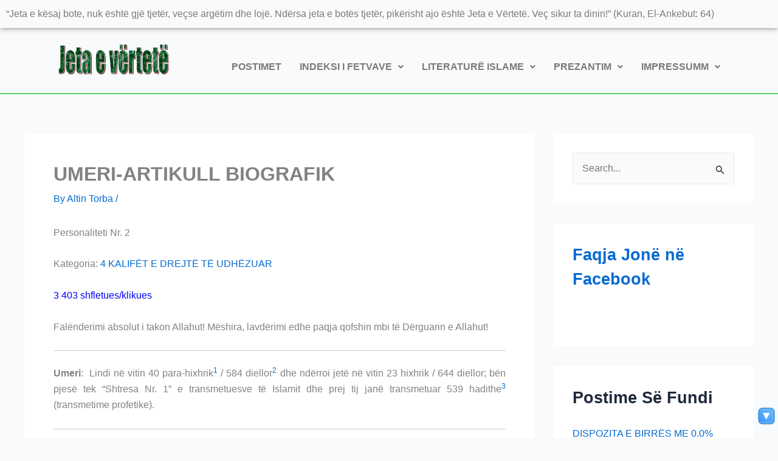

--- FILE ---
content_type: text/html; charset=UTF-8
request_url: https://www.jetaever8.de/umeri-artikull-biografik/
body_size: 49236
content:
<!DOCTYPE html>
<html lang="sq">
<head>
<meta charset="UTF-8">
<meta name="viewport" content="width=device-width, initial-scale=1">
	<link rel="profile" href="https://gmpg.org/xfn/11"> 
	<meta name='robots' content='index, follow, max-image-preview:large, max-snippet:-1, max-video-preview:-1' />

	<!-- This site is optimized with the Yoast SEO plugin v26.7 - https://yoast.com/wordpress/plugins/seo/ -->
	<title>UMERI-ARTIKULL BIOGRAFIK - JETA E VËRTETË</title>
	<meta name="description" content="UMERI-ARTIKULL BIOGRAFIK: Lindi me 40 para-hixhrik / 584 diellor dhe ndërroi jetë me 23 hixhrik / 644 diellor; “Shtresa 1” e transmetuesve të Islamit..." />
	<link rel="canonical" href="https://www.jetaever8.de/umeri-artikull-biografik/" />
	<meta property="og:locale" content="sq_AL" />
	<meta property="og:type" content="article" />
	<meta property="og:title" content="UMERI-ARTIKULL BIOGRAFIK - JETA E VËRTETË" />
	<meta property="og:description" content="UMERI-ARTIKULL BIOGRAFIK: Lindi me 40 para-hixhrik / 584 diellor dhe ndërroi jetë me 23 hixhrik / 644 diellor; “Shtresa 1” e transmetuesve të Islamit..." />
	<meta property="og:url" content="https://www.jetaever8.de/umeri-artikull-biografik/" />
	<meta property="og:site_name" content="JETA E VËRTETË - FETVA DHE STUDIME ISLAME" />
	<meta property="article:published_time" content="2018-12-15T08:21:13+00:00" />
	<meta property="article:modified_time" content="2021-08-04T21:15:32+00:00" />
	<meta name="author" content="Altin Torba" />
	<meta name="twitter:card" content="summary_large_image" />
	<meta name="twitter:label1" content="Written by" />
	<meta name="twitter:data1" content="Altin Torba" />
	<meta name="twitter:label2" content="Est. reading time" />
	<meta name="twitter:data2" content="9 minuta" />
	<script type="application/ld+json" class="yoast-schema-graph">{"@context":"https://schema.org","@graph":[{"@type":"Article","@id":"https://www.jetaever8.de/umeri-artikull-biografik/#article","isPartOf":{"@id":"https://www.jetaever8.de/umeri-artikull-biografik/"},"author":{"name":"Altin Torba","@id":"https://www.jetaever8.de/#/schema/person/e6c71f4b31463a9bb9283c71047c0182"},"headline":"UMERI-ARTIKULL BIOGRAFIK","datePublished":"2018-12-15T08:21:13+00:00","dateModified":"2021-08-04T21:15:32+00:00","mainEntityOfPage":{"@id":"https://www.jetaever8.de/umeri-artikull-biografik/"},"wordCount":1769,"publisher":{"@id":"https://www.jetaever8.de/#/schema/person/e6c71f4b31463a9bb9283c71047c0182"},"articleSection":["BIOGRAFI DHE PERSONALITETE","POZITA E SAHABËVE DHE DALLIMI I TYRE","MERITAT E KATËR KALIFËVE","MERITA E OMERIT","4 KALIFËT E DREJTË TË UDHËZUAR","GJENERATA E SAHABËVE-SHOKËVE TË PROFETIT","DHJETË TË PËRGËZUARIT ME XHENET","MERITAT E SHOKËVE TË PROFETIT","TRANSMETUESIT E ISLAMIT-SHTRESA 1"],"inLanguage":"sq"},{"@type":"WebPage","@id":"https://www.jetaever8.de/umeri-artikull-biografik/","url":"https://www.jetaever8.de/umeri-artikull-biografik/","name":"UMERI-ARTIKULL BIOGRAFIK - JETA E VËRTETË","isPartOf":{"@id":"https://www.jetaever8.de/#website"},"datePublished":"2018-12-15T08:21:13+00:00","dateModified":"2021-08-04T21:15:32+00:00","description":"UMERI-ARTIKULL BIOGRAFIK: Lindi me 40 para-hixhrik / 584 diellor dhe ndërroi jetë me 23 hixhrik / 644 diellor; “Shtresa 1” e transmetuesve të Islamit...","breadcrumb":{"@id":"https://www.jetaever8.de/umeri-artikull-biografik/#breadcrumb"},"inLanguage":"sq","potentialAction":[{"@type":"ReadAction","target":["https://www.jetaever8.de/umeri-artikull-biografik/"]}]},{"@type":"BreadcrumbList","@id":"https://www.jetaever8.de/umeri-artikull-biografik/#breadcrumb","itemListElement":[{"@type":"ListItem","position":1,"name":"Shtëpiza","item":"https://www.jetaever8.de/"},{"@type":"ListItem","position":2,"name":"UMERI-ARTIKULL BIOGRAFIK"}]},{"@type":"WebSite","@id":"https://www.jetaever8.de/#website","url":"https://www.jetaever8.de/","name":"JETA E VËRTETË - FETVA DHE STUDIME ISLAME","description":"“Jeta e kësaj bote, nuk është gjë tjetër, veçse argëtim dhe lojë. Ndërsa jeta e botës tjetër, pikërisht ajo është Jeta e Vërtetë. Veç sikur ta dinin!” (Kuran, El-Ankebut: 64)","publisher":{"@id":"https://www.jetaever8.de/#/schema/person/e6c71f4b31463a9bb9283c71047c0182"},"potentialAction":[{"@type":"SearchAction","target":{"@type":"EntryPoint","urlTemplate":"https://www.jetaever8.de/?s={search_term_string}"},"query-input":{"@type":"PropertyValueSpecification","valueRequired":true,"valueName":"search_term_string"}}],"inLanguage":"sq"},{"@type":["Person","Organization"],"@id":"https://www.jetaever8.de/#/schema/person/e6c71f4b31463a9bb9283c71047c0182","name":"Altin Torba","logo":{"@id":"https://www.jetaever8.de/#/schema/person/image/"},"url":"https://www.jetaever8.de/author/altin/"}]}</script>
	<!-- / Yoast SEO plugin. -->


<link rel='dns-prefetch' href='//cdn.jsdelivr.net' />
<link rel='dns-prefetch' href='//stats.wp.com' />
<link rel='dns-prefetch' href='//v0.wordpress.com' />
<link rel='preconnect' href='//i0.wp.com' />
<link rel='preconnect' href='//c0.wp.com' />
<link rel="alternate" type="application/rss+xml" title="JETA E VËRTETË - FETVA DHE STUDIME ISLAME &raquo; Prurje" href="https://www.jetaever8.de/feed/" />
<link rel="alternate" type="application/rss+xml" title="JETA E VËRTETË - FETVA DHE STUDIME ISLAME &raquo; Prurje për Komentet" href="https://www.jetaever8.de/comments/feed/" />
<script id="wpp-js" src="https://www.jetaever8.de/wordpress/wp-content/plugins/wordpress-popular-posts/assets/js/wpp.min.js?ver=7.3.6" data-sampling="0" data-sampling-rate="100" data-api-url="https://www.jetaever8.de/wp-json/wordpress-popular-posts" data-post-id="13173" data-token="eabc9b85bc" data-lang="0" data-debug="0"></script>
<link rel="alternate" title="oEmbed (JSON)" type="application/json+oembed" href="https://www.jetaever8.de/wp-json/oembed/1.0/embed?url=https%3A%2F%2Fwww.jetaever8.de%2Fumeri-artikull-biografik%2F" />
<link rel="alternate" title="oEmbed (XML)" type="text/xml+oembed" href="https://www.jetaever8.de/wp-json/oembed/1.0/embed?url=https%3A%2F%2Fwww.jetaever8.de%2Fumeri-artikull-biografik%2F&#038;format=xml" />
<style id='wp-img-auto-sizes-contain-inline-css'>
img:is([sizes=auto i],[sizes^="auto," i]){contain-intrinsic-size:3000px 1500px}
/*# sourceURL=wp-img-auto-sizes-contain-inline-css */
</style>
<link rel='stylesheet' id='jetpack_related-posts-css' href='https://c0.wp.com/p/jetpack/15.3.1/modules/related-posts/related-posts.css' media='all' />
<link rel='stylesheet' id='astra-theme-css-css' href='https://www.jetaever8.de/wordpress/wp-content/themes/astra/assets/css/minified/main.min.css?ver=4.12.0' media='all' />
<style id='astra-theme-css-inline-css'>
:root{--ast-post-nav-space:0;--ast-container-default-xlg-padding:3em;--ast-container-default-lg-padding:3em;--ast-container-default-slg-padding:2em;--ast-container-default-md-padding:3em;--ast-container-default-sm-padding:3em;--ast-container-default-xs-padding:2.4em;--ast-container-default-xxs-padding:1.8em;--ast-code-block-background:#ECEFF3;--ast-comment-inputs-background:#F9FAFB;--ast-normal-container-width:1200px;--ast-narrow-container-width:750px;--ast-blog-title-font-weight:normal;--ast-blog-meta-weight:inherit;--ast-global-color-primary:var(--ast-global-color-5);--ast-global-color-secondary:var(--ast-global-color-4);--ast-global-color-alternate-background:var(--ast-global-color-7);--ast-global-color-subtle-background:var(--ast-global-color-6);--ast-bg-style-guide:var( --ast-global-color-secondary,--ast-global-color-5 );--ast-shadow-style-guide:0px 0px 4px 0 #00000057;--ast-global-dark-bg-style:#fff;--ast-global-dark-lfs:#fbfbfb;--ast-widget-bg-color:#fafafa;--ast-wc-container-head-bg-color:#fbfbfb;--ast-title-layout-bg:#eeeeee;--ast-search-border-color:#e7e7e7;--ast-lifter-hover-bg:#e6e6e6;--ast-gallery-block-color:#000;--srfm-color-input-label:var(--ast-global-color-2);}html{font-size:100%;}a{color:var(--ast-global-color-0);}a:hover,a:focus{color:var(--ast-global-color-1);}body,button,input,select,textarea,.ast-button,.ast-custom-button{font-family:-apple-system,BlinkMacSystemFont,Segoe UI,Roboto,Oxygen-Sans,Ubuntu,Cantarell,Helvetica Neue,sans-serif;font-weight:400;font-size:16px;font-size:1rem;line-height:var(--ast-body-line-height,1.65em);}blockquote{color:var(--ast-global-color-3);}h1,h2,h3,h4,h5,h6,.entry-content :where(h1,h2,h3,h4,h5,h6),.site-title,.site-title a{font-weight:600;}.ast-site-identity .site-title a{color:var(--ast-global-color-2);}.site-title{font-size:26px;font-size:1.625rem;display:block;}.site-header .site-description{font-size:15px;font-size:0.9375rem;display:none;}.entry-title{font-size:26px;font-size:1.625rem;}.archive .ast-article-post .ast-article-inner,.blog .ast-article-post .ast-article-inner,.archive .ast-article-post .ast-article-inner:hover,.blog .ast-article-post .ast-article-inner:hover{overflow:hidden;}h1,.entry-content :where(h1){font-size:40px;font-size:2.5rem;font-weight:600;line-height:1.4em;}h2,.entry-content :where(h2){font-size:32px;font-size:2rem;font-weight:600;line-height:1.3em;}h3,.entry-content :where(h3){font-size:26px;font-size:1.625rem;font-weight:600;line-height:1.3em;}h4,.entry-content :where(h4){font-size:24px;font-size:1.5rem;line-height:1.2em;font-weight:600;}h5,.entry-content :where(h5){font-size:20px;font-size:1.25rem;line-height:1.2em;font-weight:600;}h6,.entry-content :where(h6){font-size:16px;font-size:1rem;line-height:1.25em;font-weight:600;}::selection{background-color:#0ff203;color:#000000;}body,h1,h2,h3,h4,h5,h6,.entry-title a,.entry-content :where(h1,h2,h3,h4,h5,h6){color:var(--ast-global-color-3);}.tagcloud a:hover,.tagcloud a:focus,.tagcloud a.current-item{color:#ffffff;border-color:var(--ast-global-color-0);background-color:var(--ast-global-color-0);}input:focus,input[type="text"]:focus,input[type="email"]:focus,input[type="url"]:focus,input[type="password"]:focus,input[type="reset"]:focus,input[type="search"]:focus,textarea:focus{border-color:var(--ast-global-color-0);}input[type="radio"]:checked,input[type=reset],input[type="checkbox"]:checked,input[type="checkbox"]:hover:checked,input[type="checkbox"]:focus:checked,input[type=range]::-webkit-slider-thumb{border-color:var(--ast-global-color-0);background-color:var(--ast-global-color-0);box-shadow:none;}.site-footer a:hover + .post-count,.site-footer a:focus + .post-count{background:var(--ast-global-color-0);border-color:var(--ast-global-color-0);}.single .nav-links .nav-previous,.single .nav-links .nav-next{color:var(--ast-global-color-0);}.entry-meta,.entry-meta *{line-height:1.45;color:var(--ast-global-color-0);}.entry-meta a:not(.ast-button):hover,.entry-meta a:not(.ast-button):hover *,.entry-meta a:not(.ast-button):focus,.entry-meta a:not(.ast-button):focus *,.page-links > .page-link,.page-links .page-link:hover,.post-navigation a:hover{color:var(--ast-global-color-1);}#cat option,.secondary .calendar_wrap thead a,.secondary .calendar_wrap thead a:visited{color:var(--ast-global-color-0);}.secondary .calendar_wrap #today,.ast-progress-val span{background:var(--ast-global-color-0);}.secondary a:hover + .post-count,.secondary a:focus + .post-count{background:var(--ast-global-color-0);border-color:var(--ast-global-color-0);}.calendar_wrap #today > a{color:#ffffff;}.page-links .page-link,.single .post-navigation a{color:var(--ast-global-color-0);}.ast-search-menu-icon .search-form button.search-submit{padding:0 4px;}.ast-search-menu-icon form.search-form{padding-right:0;}.ast-search-menu-icon.slide-search input.search-field{width:0;}.ast-header-search .ast-search-menu-icon.ast-dropdown-active .search-form,.ast-header-search .ast-search-menu-icon.ast-dropdown-active .search-field:focus{transition:all 0.2s;}.search-form input.search-field:focus{outline:none;}.ast-archive-title{color:var(--ast-global-color-2);}.widget-title,.widget .wp-block-heading{font-size:22px;font-size:1.375rem;color:var(--ast-global-color-2);}#secondary,#secondary button,#secondary input,#secondary select,#secondary textarea{font-size:16px;font-size:1rem;}.ast-single-post .entry-content a,.ast-comment-content a:not(.ast-comment-edit-reply-wrap a){text-decoration:underline;}.ast-single-post .wp-block-button .wp-block-button__link,.ast-single-post .elementor-widget-button .elementor-button,.ast-single-post .entry-content .uagb-tab a,.ast-single-post .entry-content .uagb-ifb-cta a,.ast-single-post .entry-content .wp-block-uagb-buttons a,.ast-single-post .entry-content .uabb-module-content a,.ast-single-post .entry-content .uagb-post-grid a,.ast-single-post .entry-content .uagb-timeline a,.ast-single-post .entry-content .uagb-toc__wrap a,.ast-single-post .entry-content .uagb-taxomony-box a,.entry-content .wp-block-latest-posts > li > a,.ast-single-post .entry-content .wp-block-file__button,a.ast-post-filter-single,.ast-single-post .wp-block-buttons .wp-block-button.is-style-outline .wp-block-button__link,.ast-single-post .ast-comment-content .comment-reply-link,.ast-single-post .ast-comment-content .comment-edit-link{text-decoration:none;}.ast-search-menu-icon.slide-search a:focus-visible:focus-visible,.astra-search-icon:focus-visible,#close:focus-visible,a:focus-visible,.ast-menu-toggle:focus-visible,.site .skip-link:focus-visible,.wp-block-loginout input:focus-visible,.wp-block-search.wp-block-search__button-inside .wp-block-search__inside-wrapper,.ast-header-navigation-arrow:focus-visible,.ast-orders-table__row .ast-orders-table__cell:focus-visible,a#ast-apply-coupon:focus-visible,#ast-apply-coupon:focus-visible,#close:focus-visible,.button.search-submit:focus-visible,#search_submit:focus,.normal-search:focus-visible,.ast-header-account-wrap:focus-visible,.astra-cart-drawer-close:focus,.ast-single-variation:focus,.ast-button:focus,.ast-builder-button-wrap:has(.ast-custom-button-link:focus),.ast-builder-button-wrap .ast-custom-button-link:focus{outline-style:dotted;outline-color:inherit;outline-width:thin;}input:focus,input[type="text"]:focus,input[type="email"]:focus,input[type="url"]:focus,input[type="password"]:focus,input[type="reset"]:focus,input[type="search"]:focus,input[type="number"]:focus,textarea:focus,.wp-block-search__input:focus,[data-section="section-header-mobile-trigger"] .ast-button-wrap .ast-mobile-menu-trigger-minimal:focus,.ast-mobile-popup-drawer.active .menu-toggle-close:focus,#ast-scroll-top:focus,#coupon_code:focus,#ast-coupon-code:focus{border-style:dotted;border-color:inherit;border-width:thin;}input{outline:none;}.ast-logo-title-inline .site-logo-img{padding-right:1em;}body .ast-oembed-container *{position:absolute;top:0;width:100%;height:100%;left:0;}body .wp-block-embed-pocket-casts .ast-oembed-container *{position:unset;}.ast-single-post-featured-section + article {margin-top: 2em;}.site-content .ast-single-post-featured-section img {width: 100%;overflow: hidden;object-fit: cover;}.site > .ast-single-related-posts-container {margin-top: 0;}@media (min-width: 922px) {.ast-desktop .ast-container--narrow {max-width: var(--ast-narrow-container-width);margin: 0 auto;}}#secondary {margin: 4em 0 2.5em;word-break: break-word;line-height: 2;}#secondary li {margin-bottom: 0.75em;}#secondary li:last-child {margin-bottom: 0;}@media (max-width: 768px) {.js_active .ast-plain-container.ast-single-post #secondary {margin-top: 1.5em;}}.ast-separate-container.ast-two-container #secondary .widget {background-color: #fff;padding: 2em;margin-bottom: 2em;}@media (min-width: 993px) {.ast-left-sidebar #secondary {padding-right: 60px;}.ast-right-sidebar #secondary {padding-left: 60px;}}@media (max-width: 993px) {.ast-right-sidebar #secondary {padding-left: 30px;}.ast-left-sidebar #secondary {padding-right: 30px;}}@media (min-width: 993px) {.ast-page-builder-template.ast-left-sidebar #secondary {padding-left: 60px;}.ast-page-builder-template.ast-right-sidebar #secondary {padding-right: 60px;}}@media (max-width: 993px) {.ast-page-builder-template.ast-right-sidebar #secondary {padding-right: 30px;}.ast-page-builder-template.ast-left-sidebar #secondary {padding-left: 30px;}}@media (max-width:921.9px){#ast-desktop-header{display:none;}}@media (min-width:922px){#ast-mobile-header{display:none;}}@media( max-width: 420px ) {.single .nav-links .nav-previous,.single .nav-links .nav-next {width: 100%;text-align: center;}}.wp-block-buttons.aligncenter{justify-content:center;}@media (max-width:921px){.ast-theme-transparent-header #primary,.ast-theme-transparent-header #secondary{padding:0;}}@media (max-width:921px){.ast-plain-container.ast-no-sidebar #primary{padding:0;}}.ast-plain-container.ast-no-sidebar #primary{margin-top:0;margin-bottom:0;}@media (min-width:1200px){.ast-plain-container.ast-no-sidebar #primary{margin-top:60px;margin-bottom:60px;}}.wp-block-button.is-style-outline .wp-block-button__link{border-color:#0ff203;}div.wp-block-button.is-style-outline > .wp-block-button__link:not(.has-text-color),div.wp-block-button.wp-block-button__link.is-style-outline:not(.has-text-color){color:#0ff203;}.wp-block-button.is-style-outline .wp-block-button__link:hover,.wp-block-buttons .wp-block-button.is-style-outline .wp-block-button__link:focus,.wp-block-buttons .wp-block-button.is-style-outline > .wp-block-button__link:not(.has-text-color):hover,.wp-block-buttons .wp-block-button.wp-block-button__link.is-style-outline:not(.has-text-color):hover{color:#ffffff;background-color:var(--ast-global-color-1);border-color:var(--ast-global-color-1);}.post-page-numbers.current .page-link,.ast-pagination .page-numbers.current{color:#000000;border-color:#0ff203;background-color:#0ff203;}.wp-block-button.is-style-outline .wp-block-button__link.wp-element-button,.ast-outline-button{border-color:#0ff203;font-family:inherit;font-weight:500;font-size:16px;font-size:1rem;line-height:1em;}.wp-block-buttons .wp-block-button.is-style-outline > .wp-block-button__link:not(.has-text-color),.wp-block-buttons .wp-block-button.wp-block-button__link.is-style-outline:not(.has-text-color),.ast-outline-button{color:#0ff203;}.wp-block-button.is-style-outline .wp-block-button__link:hover,.wp-block-buttons .wp-block-button.is-style-outline .wp-block-button__link:focus,.wp-block-buttons .wp-block-button.is-style-outline > .wp-block-button__link:not(.has-text-color):hover,.wp-block-buttons .wp-block-button.wp-block-button__link.is-style-outline:not(.has-text-color):hover,.ast-outline-button:hover,.ast-outline-button:focus,.wp-block-uagb-buttons-child .uagb-buttons-repeater.ast-outline-button:hover,.wp-block-uagb-buttons-child .uagb-buttons-repeater.ast-outline-button:focus{color:#ffffff;background-color:var(--ast-global-color-1);border-color:var(--ast-global-color-1);}.wp-block-button .wp-block-button__link.wp-element-button.is-style-outline:not(.has-background),.wp-block-button.is-style-outline>.wp-block-button__link.wp-element-button:not(.has-background),.ast-outline-button{background-color:transparent;}.entry-content[data-ast-blocks-layout] > figure{margin-bottom:1em;}h1.widget-title{font-weight:600;}h2.widget-title{font-weight:600;}h3.widget-title{font-weight:600;}#page{display:flex;flex-direction:column;min-height:100vh;}.ast-404-layout-1 h1.page-title{color:var(--ast-global-color-2);}.single .post-navigation a{line-height:1em;height:inherit;}.error-404 .page-sub-title{font-size:1.5rem;font-weight:inherit;}.search .site-content .content-area .search-form{margin-bottom:0;}#page .site-content{flex-grow:1;}.widget{margin-bottom:1.25em;}#secondary li{line-height:1.5em;}#secondary .wp-block-group h2{margin-bottom:0.7em;}#secondary h2{font-size:1.7rem;}.ast-separate-container .ast-article-post,.ast-separate-container .ast-article-single,.ast-separate-container .comment-respond{padding:3em;}.ast-separate-container .ast-article-single .ast-article-single{padding:0;}.ast-article-single .wp-block-post-template-is-layout-grid{padding-left:0;}.ast-separate-container .comments-title,.ast-narrow-container .comments-title{padding:1.5em 2em;}.ast-page-builder-template .comment-form-textarea,.ast-comment-formwrap .ast-grid-common-col{padding:0;}.ast-comment-formwrap{padding:0;display:inline-flex;column-gap:20px;width:100%;margin-left:0;margin-right:0;}.comments-area textarea#comment:focus,.comments-area textarea#comment:active,.comments-area .ast-comment-formwrap input[type="text"]:focus,.comments-area .ast-comment-formwrap input[type="text"]:active {box-shadow:none;outline:none;}.archive.ast-page-builder-template .entry-header{margin-top:2em;}.ast-page-builder-template .ast-comment-formwrap{width:100%;}.entry-title{margin-bottom:0.5em;}.ast-archive-description p{font-size:inherit;font-weight:inherit;line-height:inherit;}.ast-separate-container .ast-comment-list li.depth-1,.hentry{margin-bottom:2em;}@media (min-width:921px){.ast-left-sidebar.ast-page-builder-template #secondary,.archive.ast-right-sidebar.ast-page-builder-template .site-main{padding-left:20px;padding-right:20px;}}@media (max-width:544px){.ast-comment-formwrap.ast-row{column-gap:10px;display:inline-block;}#ast-commentform .ast-grid-common-col{position:relative;width:100%;}}@media (min-width:1201px){.ast-separate-container .ast-article-post,.ast-separate-container .ast-article-single,.ast-separate-container .ast-author-box,.ast-separate-container .ast-404-layout-1,.ast-separate-container .no-results{padding:3em;}}@media (max-width:921px){.ast-left-sidebar #content > .ast-container{display:flex;flex-direction:column-reverse;width:100%;}}@media (max-width:921px){#secondary.secondary{padding-top:0;}.ast-separate-container.ast-right-sidebar #secondary{padding-left:1em;padding-right:1em;}.ast-separate-container.ast-two-container #secondary{padding-left:0;padding-right:0;}.ast-page-builder-template .entry-header #secondary,.ast-page-builder-template #secondary{margin-top:1.5em;}}@media (max-width:921px){.ast-right-sidebar #primary{padding-right:0;}.ast-page-builder-template.ast-left-sidebar #secondary,.ast-page-builder-template.ast-right-sidebar #secondary{padding-right:20px;padding-left:20px;}.ast-right-sidebar #secondary,.ast-left-sidebar #primary{padding-left:0;}.ast-left-sidebar #secondary{padding-right:0;}}@media (min-width:922px){.ast-separate-container.ast-right-sidebar #primary,.ast-separate-container.ast-left-sidebar #primary{border:0;}.search-no-results.ast-separate-container #primary{margin-bottom:4em;}}@media (min-width:922px){.ast-right-sidebar #primary{border-right:1px solid var(--ast-border-color);}.ast-left-sidebar #primary{border-left:1px solid var(--ast-border-color);}.ast-right-sidebar #secondary{border-left:1px solid var(--ast-border-color);margin-left:-1px;}.ast-left-sidebar #secondary{border-right:1px solid var(--ast-border-color);margin-right:-1px;}.ast-separate-container.ast-two-container.ast-right-sidebar #secondary{padding-left:30px;padding-right:0;}.ast-separate-container.ast-two-container.ast-left-sidebar #secondary{padding-right:30px;padding-left:0;}.ast-separate-container.ast-right-sidebar #secondary,.ast-separate-container.ast-left-sidebar #secondary{border:0;margin-left:auto;margin-right:auto;}.ast-separate-container.ast-two-container #secondary .widget:last-child{margin-bottom:0;}}.wp-block-button .wp-block-button__link{color:#000000;}.wp-block-button .wp-block-button__link:hover,.wp-block-button .wp-block-button__link:focus{color:#ffffff;background-color:var(--ast-global-color-1);border-color:var(--ast-global-color-1);}.elementor-widget-heading h1.elementor-heading-title{line-height:1.4em;}.elementor-widget-heading h2.elementor-heading-title{line-height:1.3em;}.elementor-widget-heading h3.elementor-heading-title{line-height:1.3em;}.elementor-widget-heading h4.elementor-heading-title{line-height:1.2em;}.elementor-widget-heading h5.elementor-heading-title{line-height:1.2em;}.elementor-widget-heading h6.elementor-heading-title{line-height:1.25em;}.wp-block-button .wp-block-button__link,.wp-block-search .wp-block-search__button,body .wp-block-file .wp-block-file__button{border-color:#0ff203;background-color:#0ff203;color:#000000;font-family:inherit;font-weight:500;line-height:1em;font-size:16px;font-size:1rem;padding-top:15px;padding-right:30px;padding-bottom:15px;padding-left:30px;}@media (max-width:921px){.wp-block-button .wp-block-button__link,.wp-block-search .wp-block-search__button,body .wp-block-file .wp-block-file__button{padding-top:14px;padding-right:28px;padding-bottom:14px;padding-left:28px;}}@media (max-width:544px){.wp-block-button .wp-block-button__link,.wp-block-search .wp-block-search__button,body .wp-block-file .wp-block-file__button{padding-top:12px;padding-right:24px;padding-bottom:12px;padding-left:24px;}}.menu-toggle,button,.ast-button,.ast-custom-button,.button,input#submit,input[type="button"],input[type="submit"],input[type="reset"],form[CLASS*="wp-block-search__"].wp-block-search .wp-block-search__inside-wrapper .wp-block-search__button,body .wp-block-file .wp-block-file__button,.search .search-submit{border-style:solid;border-top-width:0;border-right-width:0;border-left-width:0;border-bottom-width:0;color:#000000;border-color:#0ff203;background-color:#0ff203;padding-top:15px;padding-right:30px;padding-bottom:15px;padding-left:30px;font-family:inherit;font-weight:500;font-size:16px;font-size:1rem;line-height:1em;}button:focus,.menu-toggle:hover,button:hover,.ast-button:hover,.ast-custom-button:hover .button:hover,.ast-custom-button:hover ,input[type=reset]:hover,input[type=reset]:focus,input#submit:hover,input#submit:focus,input[type="button"]:hover,input[type="button"]:focus,input[type="submit"]:hover,input[type="submit"]:focus,form[CLASS*="wp-block-search__"].wp-block-search .wp-block-search__inside-wrapper .wp-block-search__button:hover,form[CLASS*="wp-block-search__"].wp-block-search .wp-block-search__inside-wrapper .wp-block-search__button:focus,body .wp-block-file .wp-block-file__button:hover,body .wp-block-file .wp-block-file__button:focus{color:#ffffff;background-color:var(--ast-global-color-1);border-color:var(--ast-global-color-1);}form[CLASS*="wp-block-search__"].wp-block-search .wp-block-search__inside-wrapper .wp-block-search__button.has-icon{padding-top:calc(15px - 3px);padding-right:calc(30px - 3px);padding-bottom:calc(15px - 3px);padding-left:calc(30px - 3px);}@media (max-width:921px){.menu-toggle,button,.ast-button,.ast-custom-button,.button,input#submit,input[type="button"],input[type="submit"],input[type="reset"],form[CLASS*="wp-block-search__"].wp-block-search .wp-block-search__inside-wrapper .wp-block-search__button,body .wp-block-file .wp-block-file__button,.search .search-submit{padding-top:14px;padding-right:28px;padding-bottom:14px;padding-left:28px;}}@media (max-width:544px){.menu-toggle,button,.ast-button,.ast-custom-button,.button,input#submit,input[type="button"],input[type="submit"],input[type="reset"],form[CLASS*="wp-block-search__"].wp-block-search .wp-block-search__inside-wrapper .wp-block-search__button,body .wp-block-file .wp-block-file__button,.search .search-submit{padding-top:12px;padding-right:24px;padding-bottom:12px;padding-left:24px;}}@media (max-width:921px){.ast-mobile-header-stack .main-header-bar .ast-search-menu-icon{display:inline-block;}.ast-header-break-point.ast-header-custom-item-outside .ast-mobile-header-stack .main-header-bar .ast-search-icon{margin:0;}.ast-comment-avatar-wrap img{max-width:2.5em;}.ast-comment-meta{padding:0 1.8888em 1.3333em;}.ast-separate-container .ast-comment-list li.depth-1{padding:1.5em 2.14em;}.ast-separate-container .comment-respond{padding:2em 2.14em;}}@media (min-width:544px){.ast-container{max-width:100%;}}@media (max-width:544px){.ast-separate-container .ast-article-post,.ast-separate-container .ast-article-single,.ast-separate-container .comments-title,.ast-separate-container .ast-archive-description{padding:1.5em 1em;}.ast-separate-container #content .ast-container{padding-left:0.54em;padding-right:0.54em;}.ast-separate-container .ast-comment-list .bypostauthor{padding:.5em;}.ast-search-menu-icon.ast-dropdown-active .search-field{width:170px;}.ast-separate-container #secondary{padding-top:0;}.ast-separate-container.ast-two-container #secondary .widget{margin-bottom:1.5em;padding-left:1em;padding-right:1em;}} #ast-mobile-header .ast-site-header-cart-li a{pointer-events:none;}.ast-separate-container{background-color:var(--ast-global-color-4);background-image:none;}@media (max-width:921px){.site-title{display:block;}.site-header .site-description{display:none;}h1,.entry-content :where(h1){font-size:30px;}h2,.entry-content :where(h2){font-size:25px;}h3,.entry-content :where(h3){font-size:20px;}}@media (max-width:544px){.site-title{display:block;}.site-header .site-description{display:none;}h1,.entry-content :where(h1){font-size:30px;}h2,.entry-content :where(h2){font-size:25px;}h3,.entry-content :where(h3){font-size:20px;}}@media (max-width:921px){html{font-size:91.2%;}}@media (max-width:544px){html{font-size:91.2%;}}@media (min-width:922px){.ast-container{max-width:1240px;}}@media (min-width:922px){.site-content .ast-container{display:flex;}}@media (max-width:921px){.site-content .ast-container{flex-direction:column;}}@media (min-width:922px){.main-header-menu .sub-menu .menu-item.ast-left-align-sub-menu:hover > .sub-menu,.main-header-menu .sub-menu .menu-item.ast-left-align-sub-menu.focus > .sub-menu{margin-left:-0px;}}.entry-content li > p{margin-bottom:0;}.site .comments-area{padding-bottom:3em;}.wp-block-file {display: flex;align-items: center;flex-wrap: wrap;justify-content: space-between;}.wp-block-pullquote {border: none;}.wp-block-pullquote blockquote::before {content: "\201D";font-family: "Helvetica",sans-serif;display: flex;transform: rotate( 180deg );font-size: 6rem;font-style: normal;line-height: 1;font-weight: bold;align-items: center;justify-content: center;}.has-text-align-right > blockquote::before {justify-content: flex-start;}.has-text-align-left > blockquote::before {justify-content: flex-end;}figure.wp-block-pullquote.is-style-solid-color blockquote {max-width: 100%;text-align: inherit;}:root {--wp--custom--ast-default-block-top-padding: 3em;--wp--custom--ast-default-block-right-padding: 3em;--wp--custom--ast-default-block-bottom-padding: 3em;--wp--custom--ast-default-block-left-padding: 3em;--wp--custom--ast-container-width: 1200px;--wp--custom--ast-content-width-size: 1200px;--wp--custom--ast-wide-width-size: calc(1200px + var(--wp--custom--ast-default-block-left-padding) + var(--wp--custom--ast-default-block-right-padding));}.ast-narrow-container {--wp--custom--ast-content-width-size: 750px;--wp--custom--ast-wide-width-size: 750px;}@media(max-width: 921px) {:root {--wp--custom--ast-default-block-top-padding: 3em;--wp--custom--ast-default-block-right-padding: 2em;--wp--custom--ast-default-block-bottom-padding: 3em;--wp--custom--ast-default-block-left-padding: 2em;}}@media(max-width: 544px) {:root {--wp--custom--ast-default-block-top-padding: 3em;--wp--custom--ast-default-block-right-padding: 1.5em;--wp--custom--ast-default-block-bottom-padding: 3em;--wp--custom--ast-default-block-left-padding: 1.5em;}}.entry-content > .wp-block-group,.entry-content > .wp-block-cover,.entry-content > .wp-block-columns {padding-top: var(--wp--custom--ast-default-block-top-padding);padding-right: var(--wp--custom--ast-default-block-right-padding);padding-bottom: var(--wp--custom--ast-default-block-bottom-padding);padding-left: var(--wp--custom--ast-default-block-left-padding);}.ast-plain-container.ast-no-sidebar .entry-content > .alignfull,.ast-page-builder-template .ast-no-sidebar .entry-content > .alignfull {margin-left: calc( -50vw + 50%);margin-right: calc( -50vw + 50%);max-width: 100vw;width: 100vw;}.ast-plain-container.ast-no-sidebar .entry-content .alignfull .alignfull,.ast-page-builder-template.ast-no-sidebar .entry-content .alignfull .alignfull,.ast-plain-container.ast-no-sidebar .entry-content .alignfull .alignwide,.ast-page-builder-template.ast-no-sidebar .entry-content .alignfull .alignwide,.ast-plain-container.ast-no-sidebar .entry-content .alignwide .alignfull,.ast-page-builder-template.ast-no-sidebar .entry-content .alignwide .alignfull,.ast-plain-container.ast-no-sidebar .entry-content .alignwide .alignwide,.ast-page-builder-template.ast-no-sidebar .entry-content .alignwide .alignwide,.ast-plain-container.ast-no-sidebar .entry-content .wp-block-column .alignfull,.ast-page-builder-template.ast-no-sidebar .entry-content .wp-block-column .alignfull,.ast-plain-container.ast-no-sidebar .entry-content .wp-block-column .alignwide,.ast-page-builder-template.ast-no-sidebar .entry-content .wp-block-column .alignwide {margin-left: auto;margin-right: auto;width: 100%;}[data-ast-blocks-layout] .wp-block-separator:not(.is-style-dots) {height: 0;}[data-ast-blocks-layout] .wp-block-separator {margin: 20px auto;}[data-ast-blocks-layout] .wp-block-separator:not(.is-style-wide):not(.is-style-dots) {max-width: 100px;}[data-ast-blocks-layout] .wp-block-separator.has-background {padding: 0;}.entry-content[data-ast-blocks-layout] > * {max-width: var(--wp--custom--ast-content-width-size);margin-left: auto;margin-right: auto;}.entry-content[data-ast-blocks-layout] > .alignwide {max-width: var(--wp--custom--ast-wide-width-size);}.entry-content[data-ast-blocks-layout] .alignfull {max-width: none;}.entry-content .wp-block-columns {margin-bottom: 0;}blockquote {margin: 1.5em;border-color: rgba(0,0,0,0.05);}.wp-block-quote:not(.has-text-align-right):not(.has-text-align-center) {border-left: 5px solid rgba(0,0,0,0.05);}.has-text-align-right > blockquote,blockquote.has-text-align-right {border-right: 5px solid rgba(0,0,0,0.05);}.has-text-align-left > blockquote,blockquote.has-text-align-left {border-left: 5px solid rgba(0,0,0,0.05);}.wp-block-site-tagline,.wp-block-latest-posts .read-more {margin-top: 15px;}.wp-block-loginout p label {display: block;}.wp-block-loginout p:not(.login-remember):not(.login-submit) input {width: 100%;}.wp-block-loginout input:focus {border-color: transparent;}.wp-block-loginout input:focus {outline: thin dotted;}.entry-content .wp-block-media-text .wp-block-media-text__content {padding: 0 0 0 8%;}.entry-content .wp-block-media-text.has-media-on-the-right .wp-block-media-text__content {padding: 0 8% 0 0;}.entry-content .wp-block-media-text.has-background .wp-block-media-text__content {padding: 8%;}.entry-content .wp-block-cover:not([class*="background-color"]):not(.has-text-color.has-link-color) .wp-block-cover__inner-container,.entry-content .wp-block-cover:not([class*="background-color"]) .wp-block-cover-image-text,.entry-content .wp-block-cover:not([class*="background-color"]) .wp-block-cover-text,.entry-content .wp-block-cover-image:not([class*="background-color"]) .wp-block-cover__inner-container,.entry-content .wp-block-cover-image:not([class*="background-color"]) .wp-block-cover-image-text,.entry-content .wp-block-cover-image:not([class*="background-color"]) .wp-block-cover-text {color: var(--ast-global-color-primary,var(--ast-global-color-5));}.wp-block-loginout .login-remember input {width: 1.1rem;height: 1.1rem;margin: 0 5px 4px 0;vertical-align: middle;}.wp-block-latest-posts > li > *:first-child,.wp-block-latest-posts:not(.is-grid) > li:first-child {margin-top: 0;}.entry-content > .wp-block-buttons,.entry-content > .wp-block-uagb-buttons {margin-bottom: 1.5em;}.wp-block-search__inside-wrapper .wp-block-search__input {padding: 0 10px;color: var(--ast-global-color-3);background: var(--ast-global-color-primary,var(--ast-global-color-5));border-color: var(--ast-border-color);}.wp-block-latest-posts .read-more {margin-bottom: 1.5em;}.wp-block-search__no-button .wp-block-search__inside-wrapper .wp-block-search__input {padding-top: 5px;padding-bottom: 5px;}.wp-block-latest-posts .wp-block-latest-posts__post-date,.wp-block-latest-posts .wp-block-latest-posts__post-author {font-size: 1rem;}.wp-block-latest-posts > li > *,.wp-block-latest-posts:not(.is-grid) > li {margin-top: 12px;margin-bottom: 12px;}.ast-page-builder-template .entry-content[data-ast-blocks-layout] > .alignwide:where(:not(.uagb-is-root-container):not(.spectra-is-root-container)) > * {max-width: var(--wp--custom--ast-wide-width-size);}.ast-page-builder-template .entry-content[data-ast-blocks-layout] > .inherit-container-width > *,.ast-page-builder-template .entry-content[data-ast-blocks-layout] > *:not(.wp-block-group):where(:not(.uagb-is-root-container):not(.spectra-is-root-container)) > *,.entry-content[data-ast-blocks-layout] > .wp-block-cover .wp-block-cover__inner-container {max-width: var(--wp--custom--ast-content-width-size) ;margin-left: auto;margin-right: auto;}.ast-page-builder-template .entry-content[data-ast-blocks-layout] > *,.ast-page-builder-template .entry-content[data-ast-blocks-layout] > .alignfull:where(:not(.wp-block-group):not(.uagb-is-root-container):not(.spectra-is-root-container)) > * {max-width: none;}.entry-content[data-ast-blocks-layout] .wp-block-cover:not(.alignleft):not(.alignright) {width: auto;}@media(max-width: 1200px) {.ast-separate-container .entry-content > .alignfull,.ast-separate-container .entry-content[data-ast-blocks-layout] > .alignwide,.ast-plain-container .entry-content[data-ast-blocks-layout] > .alignwide,.ast-plain-container .entry-content .alignfull {margin-left: calc(-1 * min(var(--ast-container-default-xlg-padding),20px)) ;margin-right: calc(-1 * min(var(--ast-container-default-xlg-padding),20px));}}@media(min-width: 1201px) {.ast-separate-container .entry-content > .alignfull {margin-left: calc(-1 * var(--ast-container-default-xlg-padding) );margin-right: calc(-1 * var(--ast-container-default-xlg-padding) );}.ast-separate-container .entry-content[data-ast-blocks-layout] > .alignwide,.ast-plain-container .entry-content[data-ast-blocks-layout] > .alignwide {margin-left: calc(-1 * var(--wp--custom--ast-default-block-left-padding) );margin-right: calc(-1 * var(--wp--custom--ast-default-block-right-padding) );}}@media(min-width: 921px) {.ast-separate-container .entry-content .wp-block-group.alignwide:not(.inherit-container-width) > :where(:not(.alignleft):not(.alignright)),.ast-plain-container .entry-content .wp-block-group.alignwide:not(.inherit-container-width) > :where(:not(.alignleft):not(.alignright)) {max-width: calc( var(--wp--custom--ast-content-width-size) + 80px );}.ast-plain-container.ast-right-sidebar .entry-content[data-ast-blocks-layout] .alignfull,.ast-plain-container.ast-left-sidebar .entry-content[data-ast-blocks-layout] .alignfull {margin-left: -60px;margin-right: -60px;}}@media(min-width: 544px) {.entry-content > .alignleft {margin-right: 20px;}.entry-content > .alignright {margin-left: 20px;}}@media (max-width:544px){.wp-block-columns .wp-block-column:not(:last-child){margin-bottom:20px;}.wp-block-latest-posts{margin:0;}}@media( max-width: 600px ) {.entry-content .wp-block-media-text .wp-block-media-text__content,.entry-content .wp-block-media-text.has-media-on-the-right .wp-block-media-text__content {padding: 8% 0 0;}.entry-content .wp-block-media-text.has-background .wp-block-media-text__content {padding: 8%;}}.ast-page-builder-template .entry-header {padding-left: 0;}.ast-narrow-container .site-content .wp-block-uagb-image--align-full .wp-block-uagb-image__figure {max-width: 100%;margin-left: auto;margin-right: auto;}.entry-content ul,.entry-content ol {padding: revert;margin: revert;}:root .has-ast-global-color-0-color{color:var(--ast-global-color-0);}:root .has-ast-global-color-0-background-color{background-color:var(--ast-global-color-0);}:root .wp-block-button .has-ast-global-color-0-color{color:var(--ast-global-color-0);}:root .wp-block-button .has-ast-global-color-0-background-color{background-color:var(--ast-global-color-0);}:root .has-ast-global-color-1-color{color:var(--ast-global-color-1);}:root .has-ast-global-color-1-background-color{background-color:var(--ast-global-color-1);}:root .wp-block-button .has-ast-global-color-1-color{color:var(--ast-global-color-1);}:root .wp-block-button .has-ast-global-color-1-background-color{background-color:var(--ast-global-color-1);}:root .has-ast-global-color-2-color{color:var(--ast-global-color-2);}:root .has-ast-global-color-2-background-color{background-color:var(--ast-global-color-2);}:root .wp-block-button .has-ast-global-color-2-color{color:var(--ast-global-color-2);}:root .wp-block-button .has-ast-global-color-2-background-color{background-color:var(--ast-global-color-2);}:root .has-ast-global-color-3-color{color:var(--ast-global-color-3);}:root .has-ast-global-color-3-background-color{background-color:var(--ast-global-color-3);}:root .wp-block-button .has-ast-global-color-3-color{color:var(--ast-global-color-3);}:root .wp-block-button .has-ast-global-color-3-background-color{background-color:var(--ast-global-color-3);}:root .has-ast-global-color-4-color{color:var(--ast-global-color-4);}:root .has-ast-global-color-4-background-color{background-color:var(--ast-global-color-4);}:root .wp-block-button .has-ast-global-color-4-color{color:var(--ast-global-color-4);}:root .wp-block-button .has-ast-global-color-4-background-color{background-color:var(--ast-global-color-4);}:root .has-ast-global-color-5-color{color:var(--ast-global-color-5);}:root .has-ast-global-color-5-background-color{background-color:var(--ast-global-color-5);}:root .wp-block-button .has-ast-global-color-5-color{color:var(--ast-global-color-5);}:root .wp-block-button .has-ast-global-color-5-background-color{background-color:var(--ast-global-color-5);}:root .has-ast-global-color-6-color{color:var(--ast-global-color-6);}:root .has-ast-global-color-6-background-color{background-color:var(--ast-global-color-6);}:root .wp-block-button .has-ast-global-color-6-color{color:var(--ast-global-color-6);}:root .wp-block-button .has-ast-global-color-6-background-color{background-color:var(--ast-global-color-6);}:root .has-ast-global-color-7-color{color:var(--ast-global-color-7);}:root .has-ast-global-color-7-background-color{background-color:var(--ast-global-color-7);}:root .wp-block-button .has-ast-global-color-7-color{color:var(--ast-global-color-7);}:root .wp-block-button .has-ast-global-color-7-background-color{background-color:var(--ast-global-color-7);}:root .has-ast-global-color-8-color{color:var(--ast-global-color-8);}:root .has-ast-global-color-8-background-color{background-color:var(--ast-global-color-8);}:root .wp-block-button .has-ast-global-color-8-color{color:var(--ast-global-color-8);}:root .wp-block-button .has-ast-global-color-8-background-color{background-color:var(--ast-global-color-8);}:root{--ast-global-color-0:#046bd2;--ast-global-color-1:#045cb4;--ast-global-color-2:#1e293b;--ast-global-color-3:#334155;--ast-global-color-4:#f9fafb;--ast-global-color-5:#FFFFFF;--ast-global-color-6:#e2e8f0;--ast-global-color-7:#cbd5e1;--ast-global-color-8:#94a3b8;}:root {--ast-border-color : var(--ast-global-color-6);}.ast-single-entry-banner {-js-display: flex;display: flex;flex-direction: column;justify-content: center;text-align: center;position: relative;background: var(--ast-title-layout-bg);}.ast-single-entry-banner[data-banner-layout="layout-1"] {max-width: 1200px;background: inherit;padding: 20px 0;}.ast-single-entry-banner[data-banner-width-type="custom"] {margin: 0 auto;width: 100%;}.ast-single-entry-banner + .site-content .entry-header {margin-bottom: 0;}.site .ast-author-avatar {--ast-author-avatar-size: ;}a.ast-underline-text {text-decoration: underline;}.ast-container > .ast-terms-link {position: relative;display: block;}a.ast-button.ast-badge-tax {padding: 4px 8px;border-radius: 3px;font-size: inherit;}header.entry-header:not(.related-entry-header){text-align:left;}header.entry-header:not(.related-entry-header) .entry-title{font-weight:600;font-size:32px;font-size:2rem;}header.entry-header:not(.related-entry-header) > *:not(:last-child){margin-bottom:10px;}@media (max-width:921px){header.entry-header:not(.related-entry-header){text-align:left;}}@media (max-width:544px){header.entry-header:not(.related-entry-header){text-align:left;}}.ast-archive-entry-banner {-js-display: flex;display: flex;flex-direction: column;justify-content: center;text-align: center;position: relative;background: var(--ast-title-layout-bg);}.ast-archive-entry-banner[data-banner-width-type="custom"] {margin: 0 auto;width: 100%;}.ast-archive-entry-banner[data-banner-layout="layout-1"] {background: inherit;padding: 20px 0;text-align: left;}body.archive .ast-archive-description{max-width:1200px;width:100%;text-align:left;padding-top:3em;padding-right:3em;padding-bottom:3em;padding-left:3em;}body.archive .ast-archive-description .ast-archive-title,body.archive .ast-archive-description .ast-archive-title *{font-weight:600;font-size:32px;font-size:2rem;}body.archive .ast-archive-description > *:not(:last-child){margin-bottom:10px;}@media (max-width:921px){body.archive .ast-archive-description{text-align:left;}}@media (max-width:544px){body.archive .ast-archive-description{text-align:left;}}.ast-breadcrumbs .trail-browse,.ast-breadcrumbs .trail-items,.ast-breadcrumbs .trail-items li{display:inline-block;margin:0;padding:0;border:none;background:inherit;text-indent:0;text-decoration:none;}.ast-breadcrumbs .trail-browse{font-size:inherit;font-style:inherit;font-weight:inherit;color:inherit;}.ast-breadcrumbs .trail-items{list-style:none;}.trail-items li::after{padding:0 0.3em;content:"\00bb";}.trail-items li:last-of-type::after{display:none;}h1,h2,h3,h4,h5,h6,.entry-content :where(h1,h2,h3,h4,h5,h6){color:var(--ast-global-color-2);}.entry-title a{color:var(--ast-global-color-2);}@media (max-width:921px){.ast-builder-grid-row-container.ast-builder-grid-row-tablet-3-firstrow .ast-builder-grid-row > *:first-child,.ast-builder-grid-row-container.ast-builder-grid-row-tablet-3-lastrow .ast-builder-grid-row > *:last-child{grid-column:1 / -1;}}@media (max-width:544px){.ast-builder-grid-row-container.ast-builder-grid-row-mobile-3-firstrow .ast-builder-grid-row > *:first-child,.ast-builder-grid-row-container.ast-builder-grid-row-mobile-3-lastrow .ast-builder-grid-row > *:last-child{grid-column:1 / -1;}}.ast-builder-layout-element[data-section="title_tagline"]{display:flex;}@media (max-width:921px){.ast-header-break-point .ast-builder-layout-element[data-section="title_tagline"]{display:flex;}}@media (max-width:544px){.ast-header-break-point .ast-builder-layout-element[data-section="title_tagline"]{display:flex;}}.ast-builder-menu-1{font-family:inherit;font-weight:inherit;}.ast-builder-menu-1 .menu-item > .menu-link{color:var(--ast-global-color-3);}.ast-builder-menu-1 .menu-item > .ast-menu-toggle{color:var(--ast-global-color-3);}.ast-builder-menu-1 .menu-item:hover > .menu-link,.ast-builder-menu-1 .inline-on-mobile .menu-item:hover > .ast-menu-toggle{color:var(--ast-global-color-1);}.ast-builder-menu-1 .menu-item:hover > .ast-menu-toggle{color:var(--ast-global-color-1);}.ast-builder-menu-1 .menu-item.current-menu-item > .menu-link,.ast-builder-menu-1 .inline-on-mobile .menu-item.current-menu-item > .ast-menu-toggle,.ast-builder-menu-1 .current-menu-ancestor > .menu-link{color:var(--ast-global-color-1);}.ast-builder-menu-1 .menu-item.current-menu-item > .ast-menu-toggle{color:var(--ast-global-color-1);}.ast-builder-menu-1 .sub-menu,.ast-builder-menu-1 .inline-on-mobile .sub-menu{border-top-width:2px;border-bottom-width:0px;border-right-width:0px;border-left-width:0px;border-color:#0ff203;border-style:solid;}.ast-builder-menu-1 .sub-menu .sub-menu{top:-2px;}.ast-builder-menu-1 .main-header-menu > .menu-item > .sub-menu,.ast-builder-menu-1 .main-header-menu > .menu-item > .astra-full-megamenu-wrapper{margin-top:0px;}.ast-desktop .ast-builder-menu-1 .main-header-menu > .menu-item > .sub-menu:before,.ast-desktop .ast-builder-menu-1 .main-header-menu > .menu-item > .astra-full-megamenu-wrapper:before{height:calc( 0px + 2px + 5px );}.ast-desktop .ast-builder-menu-1 .menu-item .sub-menu .menu-link{border-style:none;}@media (max-width:921px){.ast-header-break-point .ast-builder-menu-1 .menu-item.menu-item-has-children > .ast-menu-toggle{top:0;}.ast-builder-menu-1 .inline-on-mobile .menu-item.menu-item-has-children > .ast-menu-toggle{right:-15px;}.ast-builder-menu-1 .menu-item-has-children > .menu-link:after{content:unset;}.ast-builder-menu-1 .main-header-menu > .menu-item > .sub-menu,.ast-builder-menu-1 .main-header-menu > .menu-item > .astra-full-megamenu-wrapper{margin-top:0;}}@media (max-width:544px){.ast-header-break-point .ast-builder-menu-1 .menu-item.menu-item-has-children > .ast-menu-toggle{top:0;}.ast-builder-menu-1 .main-header-menu > .menu-item > .sub-menu,.ast-builder-menu-1 .main-header-menu > .menu-item > .astra-full-megamenu-wrapper{margin-top:0;}}.ast-builder-menu-1{display:flex;}@media (max-width:921px){.ast-header-break-point .ast-builder-menu-1{display:flex;}}@media (max-width:544px){.ast-header-break-point .ast-builder-menu-1{display:flex;}}.site-below-footer-wrap{padding-top:20px;padding-bottom:20px;}.site-below-footer-wrap[data-section="section-below-footer-builder"]{background-color:var(--ast-global-color-5);min-height:80px;border-style:solid;border-width:0px;border-top-width:1px;border-top-color:var(--ast-global-color-subtle-background,--ast-global-color-6);}.site-below-footer-wrap[data-section="section-below-footer-builder"] .ast-builder-grid-row{max-width:1200px;min-height:80px;margin-left:auto;margin-right:auto;}.site-below-footer-wrap[data-section="section-below-footer-builder"] .ast-builder-grid-row,.site-below-footer-wrap[data-section="section-below-footer-builder"] .site-footer-section{align-items:flex-start;}.site-below-footer-wrap[data-section="section-below-footer-builder"].ast-footer-row-inline .site-footer-section{display:flex;margin-bottom:0;}.ast-builder-grid-row-full .ast-builder-grid-row{grid-template-columns:1fr;}@media (max-width:921px){.site-below-footer-wrap[data-section="section-below-footer-builder"].ast-footer-row-tablet-inline .site-footer-section{display:flex;margin-bottom:0;}.site-below-footer-wrap[data-section="section-below-footer-builder"].ast-footer-row-tablet-stack .site-footer-section{display:block;margin-bottom:10px;}.ast-builder-grid-row-container.ast-builder-grid-row-tablet-full .ast-builder-grid-row{grid-template-columns:1fr;}}@media (max-width:544px){.site-below-footer-wrap[data-section="section-below-footer-builder"].ast-footer-row-mobile-inline .site-footer-section{display:flex;margin-bottom:0;}.site-below-footer-wrap[data-section="section-below-footer-builder"].ast-footer-row-mobile-stack .site-footer-section{display:block;margin-bottom:10px;}.ast-builder-grid-row-container.ast-builder-grid-row-mobile-full .ast-builder-grid-row{grid-template-columns:1fr;}}.site-below-footer-wrap[data-section="section-below-footer-builder"]{display:grid;}@media (max-width:921px){.ast-header-break-point .site-below-footer-wrap[data-section="section-below-footer-builder"]{display:grid;}}@media (max-width:544px){.ast-header-break-point .site-below-footer-wrap[data-section="section-below-footer-builder"]{display:grid;}}.ast-footer-copyright{text-align:center;}.ast-footer-copyright.site-footer-focus-item {color:var(--ast-global-color-3);}@media (max-width:921px){.ast-footer-copyright{text-align:center;}}@media (max-width:544px){.ast-footer-copyright{text-align:center;}}.ast-footer-copyright.site-footer-focus-item {font-size:16px;font-size:1rem;}.ast-footer-copyright.ast-builder-layout-element{display:flex;}@media (max-width:921px){.ast-header-break-point .ast-footer-copyright.ast-builder-layout-element{display:flex;}}@media (max-width:544px){.ast-header-break-point .ast-footer-copyright.ast-builder-layout-element{display:flex;}}.footer-widget-area.widget-area.site-footer-focus-item{width:auto;}.ast-footer-row-inline .footer-widget-area.widget-area.site-footer-focus-item{width:100%;}.elementor-posts-container [CLASS*="ast-width-"]{width:100%;}.elementor-template-full-width .ast-container{display:block;}.elementor-screen-only,.screen-reader-text,.screen-reader-text span,.ui-helper-hidden-accessible{top:0 !important;}@media (max-width:544px){.elementor-element .elementor-wc-products .woocommerce[class*="columns-"] ul.products li.product{width:auto;margin:0;}.elementor-element .woocommerce .woocommerce-result-count{float:none;}}.ast-header-break-point .main-header-bar{border-bottom-width:1px;}@media (min-width:922px){.main-header-bar{border-bottom-width:1px;}}@media (min-width:922px){#primary{width:70%;}#secondary{width:30%;}}.main-header-menu .menu-item, #astra-footer-menu .menu-item, .main-header-bar .ast-masthead-custom-menu-items{-js-display:flex;display:flex;-webkit-box-pack:center;-webkit-justify-content:center;-moz-box-pack:center;-ms-flex-pack:center;justify-content:center;-webkit-box-orient:vertical;-webkit-box-direction:normal;-webkit-flex-direction:column;-moz-box-orient:vertical;-moz-box-direction:normal;-ms-flex-direction:column;flex-direction:column;}.main-header-menu > .menu-item > .menu-link, #astra-footer-menu > .menu-item > .menu-link{height:100%;-webkit-box-align:center;-webkit-align-items:center;-moz-box-align:center;-ms-flex-align:center;align-items:center;-js-display:flex;display:flex;}.ast-header-break-point .main-navigation ul .menu-item .menu-link .icon-arrow:first-of-type svg{top:.2em;margin-top:0px;margin-left:0px;width:.65em;transform:translate(0, -2px) rotateZ(270deg);}.ast-mobile-popup-content .ast-submenu-expanded > .ast-menu-toggle{transform:rotateX(180deg);overflow-y:auto;}@media (min-width:922px){.ast-builder-menu .main-navigation > ul > li:last-child a{margin-right:0;}}.ast-separate-container .ast-article-inner{background-color:transparent;background-image:none;}.ast-separate-container .ast-article-post{background-color:var(--ast-global-color-5);background-image:none;}@media (max-width:921px){.ast-separate-container .ast-article-post{background-color:var(--ast-global-color-5);background-image:none;}}@media (max-width:544px){.ast-separate-container .ast-article-post{background-color:var(--ast-global-color-5);background-image:none;}}.ast-separate-container .ast-article-single:not(.ast-related-post), .ast-separate-container .error-404, .ast-separate-container .no-results, .single.ast-separate-container .site-main .ast-author-meta, .ast-separate-container .related-posts-title-wrapper, .ast-separate-container .comments-count-wrapper, .ast-box-layout.ast-plain-container .site-content, .ast-padded-layout.ast-plain-container .site-content, .ast-separate-container .ast-archive-description, .ast-separate-container .comments-area .comment-respond, .ast-separate-container .comments-area .ast-comment-list li, .ast-separate-container .comments-area .comments-title{background-color:var(--ast-global-color-5);background-image:none;}@media (max-width:921px){.ast-separate-container .ast-article-single:not(.ast-related-post), .ast-separate-container .error-404, .ast-separate-container .no-results, .single.ast-separate-container .site-main .ast-author-meta, .ast-separate-container .related-posts-title-wrapper, .ast-separate-container .comments-count-wrapper, .ast-box-layout.ast-plain-container .site-content, .ast-padded-layout.ast-plain-container .site-content, .ast-separate-container .ast-archive-description{background-color:var(--ast-global-color-5);background-image:none;}}@media (max-width:544px){.ast-separate-container .ast-article-single:not(.ast-related-post), .ast-separate-container .error-404, .ast-separate-container .no-results, .single.ast-separate-container .site-main .ast-author-meta, .ast-separate-container .related-posts-title-wrapper, .ast-separate-container .comments-count-wrapper, .ast-box-layout.ast-plain-container .site-content, .ast-padded-layout.ast-plain-container .site-content, .ast-separate-container .ast-archive-description{background-color:var(--ast-global-color-5);background-image:none;}}.ast-separate-container.ast-two-container #secondary .widget{background-color:var(--ast-global-color-5);background-image:none;}@media (max-width:921px){.ast-separate-container.ast-two-container #secondary .widget{background-color:var(--ast-global-color-5);background-image:none;}}@media (max-width:544px){.ast-separate-container.ast-two-container #secondary .widget{background-color:var(--ast-global-color-5);background-image:none;}}.ast-plain-container, .ast-page-builder-template{background-color:var(--ast-global-color-5);background-image:none;}@media (max-width:921px){.ast-plain-container, .ast-page-builder-template{background-color:var(--ast-global-color-5);background-image:none;}}@media (max-width:544px){.ast-plain-container, .ast-page-builder-template{background-color:var(--ast-global-color-5);background-image:none;}}
		.ast-related-post-title, .entry-meta * {
			word-break: break-word;
		}
		.ast-related-post-cta.read-more .ast-related-post-link {
			text-decoration: none;
		}
		.ast-page-builder-template .ast-related-post .entry-header, .ast-related-post-content .entry-header, .ast-related-post-content .entry-meta {
			margin: 1em auto 1em auto;
			padding: 0;
		}
		.ast-related-posts-wrapper {
			display: grid;
			grid-column-gap: 25px;
			grid-row-gap: 25px;
		}
		.ast-related-posts-wrapper .ast-related-post, .ast-related-post-featured-section {
			padding: 0;
			margin: 0;
			width: 100%;
			position: relative;
		}
		.ast-related-posts-inner-section {
			height: 100%;
		}
		.post-has-thumb + .entry-header, .post-has-thumb + .entry-content {
			margin-top: 1em;
		}
		.ast-related-post-content .entry-meta {
			margin-top: 0.5em;
		}
		.ast-related-posts-inner-section .post-thumb-img-content {
			margin: 0;
			position: relative;
		}
		
				.ast-single-related-posts-container {
					border-top: 1px solid var(--ast-single-post-border, var(--ast-border-color));
				}
				.ast-separate-container .ast-single-related-posts-container {
					border-top: 0;
				}
				.ast-single-related-posts-container {
					padding-top: 2em;
				}
				.ast-related-posts-title-section {
					padding-bottom: 2em;
				}
				.ast-page-builder-template .ast-single-related-posts-container {
					margin-top: 0;
					padding-left: 20px;
					padding-right: 20px;
				}
				@media (max-width: 544px) {
					.ast-related-posts-title-section {
						padding-bottom: 1.5em;
					}
				}
			.ast-single-related-posts-container .ast-related-posts-wrapper{grid-template-columns:repeat( 2, 1fr );}.ast-related-posts-inner-section .ast-date-meta .posted-on, .ast-related-posts-inner-section .ast-date-meta .posted-on *{background:var(--ast-global-color-0);color:#ffffff;}.ast-related-posts-inner-section .ast-date-meta .posted-on .date-month, .ast-related-posts-inner-section .ast-date-meta .posted-on .date-year{color:#ffffff;}.ast-single-related-posts-container{background-color:var(--ast-global-color-5);background-image:none;}.ast-related-posts-title{color:var(--ast-global-color-2);font-size:26px;font-size:1.625rem;line-height:1.6em;}.ast-related-posts-title-section .ast-related-posts-title{text-align:left;}.ast-related-post-content .entry-header .ast-related-post-title, .ast-related-post-content .entry-header .ast-related-post-title a{color:var(--ast-global-color-2);font-weight:500;font-size:20px;font-size:1.25rem;line-height:1em;}.ast-related-post-content .entry-meta, .ast-related-post-content .entry-meta *{font-size:14px;font-size:0.875rem;line-height:1.6em;}.ast-related-post-excerpt{color:var(--ast-global-color-2);}.ast-related-cat-style--badge .cat-links > a, .ast-related-tag-style--badge .tags-links > a{border-style:solid;border-top-width:0;border-right-width:0;border-left-width:0;border-bottom-width:0;padding:4px 8px;border-radius:3px;font-size:inherit;color:#fff;border-color:#0ff203;background-color:#0ff203;}.ast-related-cat-style--badge .cat-links > a:hover, .ast-related-tag-style--badge .tags-links > a:hover{color:#fff;background-color:var(--ast-global-color-1);border-color:var(--ast-global-color-1);}.ast-related-cat-style--underline .cat-links > a, .ast-related-tag-style--underline .tags-links > a{text-decoration:underline;}@media (max-width:921px){.ast-single-related-posts-container .ast-related-posts-wrapper .ast-related-post{width:100%;}.ast-single-related-posts-container .ast-related-posts-wrapper{grid-template-columns:repeat( 2, 1fr );}.ast-single-related-posts-container{background-color:var(--ast-global-color-5);background-image:none;}}@media (max-width:544px){.ast-single-related-posts-container .ast-related-posts-wrapper{grid-template-columns:1fr;}.ast-single-related-posts-container{background-color:var(--ast-global-color-5);background-image:none;}}.site .ast-single-related-posts-container{padding-top:2.5em;padding-bottom:2.5em;padding-left:2.5em;padding-right:2.5em;margin-top:2em;}
		#ast-scroll-top {
			display: none;
			position: fixed;
			text-align: center;
			cursor: pointer;
			z-index: 99;
			width: 2.1em;
			height: 2.1em;
			line-height: 2.1;
			color: #ffffff;
			border-radius: 2px;
			content: "";
			outline: inherit;
		}
		@media (min-width: 769px) {
			#ast-scroll-top {
				content: "769";
			}
		}
		#ast-scroll-top .ast-icon.icon-arrow svg {
			margin-left: 0px;
			vertical-align: middle;
			transform: translate(0, -20%) rotate(180deg);
			width: 1.6em;
		}
		.ast-scroll-to-top-right {
			right: 30px;
			bottom: 30px;
		}
		.ast-scroll-to-top-left {
			left: 30px;
			bottom: 30px;
		}
	#ast-scroll-top{background-color:var(--ast-global-color-0);font-size:15px;}@media (max-width:921px){#ast-scroll-top .ast-icon.icon-arrow svg{width:1em;}}.ast-mobile-header-content > *,.ast-desktop-header-content > * {padding: 10px 0;height: auto;}.ast-mobile-header-content > *:first-child,.ast-desktop-header-content > *:first-child {padding-top: 10px;}.ast-mobile-header-content > .ast-builder-menu,.ast-desktop-header-content > .ast-builder-menu {padding-top: 0;}.ast-mobile-header-content > *:last-child,.ast-desktop-header-content > *:last-child {padding-bottom: 0;}.ast-mobile-header-content .ast-search-menu-icon.ast-inline-search label,.ast-desktop-header-content .ast-search-menu-icon.ast-inline-search label {width: 100%;}.ast-desktop-header-content .main-header-bar-navigation .ast-submenu-expanded > .ast-menu-toggle::before {transform: rotateX(180deg);}#ast-desktop-header .ast-desktop-header-content,.ast-mobile-header-content .ast-search-icon,.ast-desktop-header-content .ast-search-icon,.ast-mobile-header-wrap .ast-mobile-header-content,.ast-main-header-nav-open.ast-popup-nav-open .ast-mobile-header-wrap .ast-mobile-header-content,.ast-main-header-nav-open.ast-popup-nav-open .ast-desktop-header-content {display: none;}.ast-main-header-nav-open.ast-header-break-point #ast-desktop-header .ast-desktop-header-content,.ast-main-header-nav-open.ast-header-break-point .ast-mobile-header-wrap .ast-mobile-header-content {display: block;}.ast-desktop .ast-desktop-header-content .astra-menu-animation-slide-up > .menu-item > .sub-menu,.ast-desktop .ast-desktop-header-content .astra-menu-animation-slide-up > .menu-item .menu-item > .sub-menu,.ast-desktop .ast-desktop-header-content .astra-menu-animation-slide-down > .menu-item > .sub-menu,.ast-desktop .ast-desktop-header-content .astra-menu-animation-slide-down > .menu-item .menu-item > .sub-menu,.ast-desktop .ast-desktop-header-content .astra-menu-animation-fade > .menu-item > .sub-menu,.ast-desktop .ast-desktop-header-content .astra-menu-animation-fade > .menu-item .menu-item > .sub-menu {opacity: 1;visibility: visible;}.ast-hfb-header.ast-default-menu-enable.ast-header-break-point .ast-mobile-header-wrap .ast-mobile-header-content .main-header-bar-navigation {width: unset;margin: unset;}.ast-mobile-header-content.content-align-flex-end .main-header-bar-navigation .menu-item-has-children > .ast-menu-toggle,.ast-desktop-header-content.content-align-flex-end .main-header-bar-navigation .menu-item-has-children > .ast-menu-toggle {left: calc( 20px - 0.907em);right: auto;}.ast-mobile-header-content .ast-search-menu-icon,.ast-mobile-header-content .ast-search-menu-icon.slide-search,.ast-desktop-header-content .ast-search-menu-icon,.ast-desktop-header-content .ast-search-menu-icon.slide-search {width: 100%;position: relative;display: block;right: auto;transform: none;}.ast-mobile-header-content .ast-search-menu-icon.slide-search .search-form,.ast-mobile-header-content .ast-search-menu-icon .search-form,.ast-desktop-header-content .ast-search-menu-icon.slide-search .search-form,.ast-desktop-header-content .ast-search-menu-icon .search-form {right: 0;visibility: visible;opacity: 1;position: relative;top: auto;transform: none;padding: 0;display: block;overflow: hidden;}.ast-mobile-header-content .ast-search-menu-icon.ast-inline-search .search-field,.ast-mobile-header-content .ast-search-menu-icon .search-field,.ast-desktop-header-content .ast-search-menu-icon.ast-inline-search .search-field,.ast-desktop-header-content .ast-search-menu-icon .search-field {width: 100%;padding-right: 5.5em;}.ast-mobile-header-content .ast-search-menu-icon .search-submit,.ast-desktop-header-content .ast-search-menu-icon .search-submit {display: block;position: absolute;height: 100%;top: 0;right: 0;padding: 0 1em;border-radius: 0;}.ast-hfb-header.ast-default-menu-enable.ast-header-break-point .ast-mobile-header-wrap .ast-mobile-header-content .main-header-bar-navigation ul .sub-menu .menu-link {padding-left: 30px;}.ast-hfb-header.ast-default-menu-enable.ast-header-break-point .ast-mobile-header-wrap .ast-mobile-header-content .main-header-bar-navigation .sub-menu .menu-item .menu-item .menu-link {padding-left: 40px;}.ast-mobile-popup-drawer.active .ast-mobile-popup-inner{background-color:#ffffff;;}.ast-mobile-header-wrap .ast-mobile-header-content, .ast-desktop-header-content{background-color:#ffffff;;}.ast-mobile-popup-content > *, .ast-mobile-header-content > *, .ast-desktop-popup-content > *, .ast-desktop-header-content > *{padding-top:0px;padding-bottom:0px;}.content-align-flex-start .ast-builder-layout-element{justify-content:flex-start;}.content-align-flex-start .main-header-menu{text-align:left;}.ast-mobile-popup-drawer.active .menu-toggle-close{color:#3a3a3a;}.ast-mobile-header-wrap .ast-primary-header-bar,.ast-primary-header-bar .site-primary-header-wrap{min-height:80px;}.ast-desktop .ast-primary-header-bar .main-header-menu > .menu-item{line-height:80px;}.ast-header-break-point #masthead .ast-mobile-header-wrap .ast-primary-header-bar,.ast-header-break-point #masthead .ast-mobile-header-wrap .ast-below-header-bar,.ast-header-break-point #masthead .ast-mobile-header-wrap .ast-above-header-bar{padding-left:20px;padding-right:20px;}.ast-header-break-point .ast-primary-header-bar{border-bottom-width:1px;border-bottom-color:var( --ast-global-color-subtle-background,--ast-global-color-7 );border-bottom-style:solid;}@media (min-width:922px){.ast-primary-header-bar{border-bottom-width:1px;border-bottom-color:var( --ast-global-color-subtle-background,--ast-global-color-7 );border-bottom-style:solid;}}.ast-primary-header-bar{background-color:var( --ast-global-color-primary,--ast-global-color-4 );}.ast-primary-header-bar{display:block;}@media (max-width:921px){.ast-header-break-point .ast-primary-header-bar{display:grid;}}@media (max-width:544px){.ast-header-break-point .ast-primary-header-bar{display:grid;}}[data-section="section-header-mobile-trigger"] .ast-button-wrap .ast-mobile-menu-trigger-minimal{color:#0ff203;border:none;background:transparent;}[data-section="section-header-mobile-trigger"] .ast-button-wrap .mobile-menu-toggle-icon .ast-mobile-svg{width:20px;height:20px;fill:#0ff203;}[data-section="section-header-mobile-trigger"] .ast-button-wrap .mobile-menu-wrap .mobile-menu{color:#0ff203;}.ast-builder-menu-mobile .main-navigation .main-header-menu .menu-item > .menu-link{color:var(--ast-global-color-3);}.ast-builder-menu-mobile .main-navigation .main-header-menu .menu-item > .ast-menu-toggle{color:var(--ast-global-color-3);}.ast-builder-menu-mobile .main-navigation .main-header-menu .menu-item:hover > .menu-link, .ast-builder-menu-mobile .main-navigation .inline-on-mobile .menu-item:hover > .ast-menu-toggle{color:var(--ast-global-color-1);}.ast-builder-menu-mobile .menu-item:hover > .menu-link, .ast-builder-menu-mobile .main-navigation .inline-on-mobile .menu-item:hover > .ast-menu-toggle{color:var(--ast-global-color-1);}.ast-builder-menu-mobile .main-navigation .menu-item:hover > .ast-menu-toggle{color:var(--ast-global-color-1);}.ast-builder-menu-mobile .main-navigation .menu-item.current-menu-item > .menu-link, .ast-builder-menu-mobile .main-navigation .inline-on-mobile .menu-item.current-menu-item > .ast-menu-toggle, .ast-builder-menu-mobile .main-navigation .menu-item.current-menu-ancestor > .menu-link, .ast-builder-menu-mobile .main-navigation .menu-item.current-menu-ancestor > .ast-menu-toggle{color:var(--ast-global-color-1);}.ast-builder-menu-mobile .main-navigation .menu-item.current-menu-item > .ast-menu-toggle{color:var(--ast-global-color-1);}.ast-builder-menu-mobile .main-navigation .menu-item.menu-item-has-children > .ast-menu-toggle{top:0;}.ast-builder-menu-mobile .main-navigation .menu-item-has-children > .menu-link:after{content:unset;}.ast-hfb-header .ast-builder-menu-mobile .main-header-menu, .ast-hfb-header .ast-builder-menu-mobile .main-navigation .menu-item .menu-link, .ast-hfb-header .ast-builder-menu-mobile .main-navigation .menu-item .sub-menu .menu-link{border-style:none;}.ast-builder-menu-mobile .main-navigation .menu-item.menu-item-has-children > .ast-menu-toggle{top:0;}@media (max-width:921px){.ast-builder-menu-mobile .main-navigation .main-header-menu .menu-item > .menu-link{color:var(--ast-global-color-3);}.ast-builder-menu-mobile .main-navigation .main-header-menu .menu-item > .ast-menu-toggle{color:var(--ast-global-color-3);}.ast-builder-menu-mobile .main-navigation .main-header-menu .menu-item:hover > .menu-link, .ast-builder-menu-mobile .main-navigation .inline-on-mobile .menu-item:hover > .ast-menu-toggle{color:var(--ast-global-color-1);background:var(--ast-global-color-4);}.ast-builder-menu-mobile .main-navigation .menu-item:hover > .ast-menu-toggle{color:var(--ast-global-color-1);}.ast-builder-menu-mobile .main-navigation .menu-item.current-menu-item > .menu-link, .ast-builder-menu-mobile .main-navigation .inline-on-mobile .menu-item.current-menu-item > .ast-menu-toggle, .ast-builder-menu-mobile .main-navigation .menu-item.current-menu-ancestor > .menu-link, .ast-builder-menu-mobile .main-navigation .menu-item.current-menu-ancestor > .ast-menu-toggle{color:var(--ast-global-color-1);background:var(--ast-global-color-4);}.ast-builder-menu-mobile .main-navigation .menu-item.current-menu-item > .ast-menu-toggle{color:var(--ast-global-color-1);}.ast-builder-menu-mobile .main-navigation .menu-item.menu-item-has-children > .ast-menu-toggle{top:0;}.ast-builder-menu-mobile .main-navigation .menu-item-has-children > .menu-link:after{content:unset;}.ast-builder-menu-mobile .main-navigation .main-header-menu , .ast-builder-menu-mobile .main-navigation .main-header-menu .menu-link, .ast-builder-menu-mobile .main-navigation .main-header-menu .sub-menu{background-color:var(--ast-global-color-5);}}@media (max-width:544px){.ast-builder-menu-mobile .main-navigation .menu-item.menu-item-has-children > .ast-menu-toggle{top:0;}}.ast-builder-menu-mobile .main-navigation{display:block;}@media (max-width:921px){.ast-header-break-point .ast-builder-menu-mobile .main-navigation{display:block;}}@media (max-width:544px){.ast-header-break-point .ast-builder-menu-mobile .main-navigation{display:block;}}:root{--e-global-color-astglobalcolor0:#046bd2;--e-global-color-astglobalcolor1:#045cb4;--e-global-color-astglobalcolor2:#1e293b;--e-global-color-astglobalcolor3:#334155;--e-global-color-astglobalcolor4:#f9fafb;--e-global-color-astglobalcolor5:#FFFFFF;--e-global-color-astglobalcolor6:#e2e8f0;--e-global-color-astglobalcolor7:#cbd5e1;--e-global-color-astglobalcolor8:#94a3b8;}
/*# sourceURL=astra-theme-css-inline-css */
</style>
<link rel='stylesheet' id='hfe-widgets-style-css' href='https://www.jetaever8.de/wordpress/wp-content/plugins/header-footer-elementor/inc/widgets-css/frontend.css?ver=2.8.1' media='all' />
<style id='wp-emoji-styles-inline-css'>

	img.wp-smiley, img.emoji {
		display: inline !important;
		border: none !important;
		box-shadow: none !important;
		height: 1em !important;
		width: 1em !important;
		margin: 0 0.07em !important;
		vertical-align: -0.1em !important;
		background: none !important;
		padding: 0 !important;
	}
/*# sourceURL=wp-emoji-styles-inline-css */
</style>
<link rel='stylesheet' id='wp-block-library-css' href='https://c0.wp.com/c/6.9/wp-includes/css/dist/block-library/style.min.css' media='all' />
<style id='jquery-categories-list-categories-block-style-inline-css'>
/*!***************************************************************************************************************************************************************************************************************************************!*\
  !*** css ./node_modules/css-loader/dist/cjs.js??ruleSet[1].rules[4].use[1]!./node_modules/postcss-loader/dist/cjs.js??ruleSet[1].rules[4].use[2]!./node_modules/sass-loader/dist/cjs.js??ruleSet[1].rules[4].use[3]!./src/style.scss ***!
  \***************************************************************************************************************************************************************************************************************************************/
.js-categories-list a, .js-categories-list a:focus, .js-categories-list a:hover {
  text-decoration: none;
}

.js-categories-list .loading {
  display: inline-block;
  padding-left: 5px;
  vertical-align: middle;
  width: 25px;
}

.jcl-hide {
  display: none;
}

body .wp-block-js-categories-list-categories-widget ul.jcl_widget,
body .wp-block-js-categories-list-categories-widget ul.jcl_widget ul,
body ul.jcl_widget, ul.jcl_widget ul {
  list-style: none;
  padding-left: 0;
}

.wp-block-js-categories-list-categories-widget ul.jcl_widget li,
.jcl_widget ul li {
  list-style: none;
}

.jcl_widget li a {
  display: inline-block;
}

/** Bullet's padding **/
.jcl_symbol {
  width: 16px;
  min-height: 16px;
}

.layout-left .jcl_symbol {
  margin-right: 5px;
  display: inline-block;
}

.layout-right .jcl_symbol {
  margin-left: 5px;
}

.layout-right .no_child {
  display: none;
}


/**
 * The following styles get applied both on the front of your site
 * and in the editor.
 *
 * Replace them with your own styles or remove the file completely.
 */

/*# sourceMappingURL=style-index.css.map*/
/*# sourceURL=https://www.jetaever8.de/wordpress/wp-content/plugins/jquery-categories-list/build/style-index.css */
</style>
<link rel='stylesheet' id='mediaelement-css' href='https://c0.wp.com/c/6.9/wp-includes/js/mediaelement/mediaelementplayer-legacy.min.css' media='all' />
<link rel='stylesheet' id='wp-mediaelement-css' href='https://c0.wp.com/c/6.9/wp-includes/js/mediaelement/wp-mediaelement.min.css' media='all' />
<style id='jetpack-sharing-buttons-style-inline-css'>
.jetpack-sharing-buttons__services-list{display:flex;flex-direction:row;flex-wrap:wrap;gap:0;list-style-type:none;margin:5px;padding:0}.jetpack-sharing-buttons__services-list.has-small-icon-size{font-size:12px}.jetpack-sharing-buttons__services-list.has-normal-icon-size{font-size:16px}.jetpack-sharing-buttons__services-list.has-large-icon-size{font-size:24px}.jetpack-sharing-buttons__services-list.has-huge-icon-size{font-size:36px}@media print{.jetpack-sharing-buttons__services-list{display:none!important}}.editor-styles-wrapper .wp-block-jetpack-sharing-buttons{gap:0;padding-inline-start:0}ul.jetpack-sharing-buttons__services-list.has-background{padding:1.25em 2.375em}
/*# sourceURL=https://www.jetaever8.de/wordpress/wp-content/plugins/jetpack/_inc/blocks/sharing-buttons/view.css */
</style>
<link rel='stylesheet' id='venobox.min-css' href='https://www.jetaever8.de/wordpress/wp-content/plugins/magical-posts-display/assets/css/venobox.min.css?ver=1.0.0' media='all' />
<link rel='stylesheet' id='mpd-fonts-css' href='https://www.jetaever8.de/wordpress/wp-content/plugins/magical-posts-display/assets/css/fontello.css?ver=1.2.57' media='all' />
<link rel='stylesheet' id='mpd-style-css' href='https://www.jetaever8.de/wordpress/wp-content/plugins/magical-posts-display/assets/css/mp-style.css?ver=1.2.57' media='all' />
<style id='global-styles-inline-css'>
:root{--wp--preset--aspect-ratio--square: 1;--wp--preset--aspect-ratio--4-3: 4/3;--wp--preset--aspect-ratio--3-4: 3/4;--wp--preset--aspect-ratio--3-2: 3/2;--wp--preset--aspect-ratio--2-3: 2/3;--wp--preset--aspect-ratio--16-9: 16/9;--wp--preset--aspect-ratio--9-16: 9/16;--wp--preset--color--black: #000000;--wp--preset--color--cyan-bluish-gray: #abb8c3;--wp--preset--color--white: #ffffff;--wp--preset--color--pale-pink: #f78da7;--wp--preset--color--vivid-red: #cf2e2e;--wp--preset--color--luminous-vivid-orange: #ff6900;--wp--preset--color--luminous-vivid-amber: #fcb900;--wp--preset--color--light-green-cyan: #7bdcb5;--wp--preset--color--vivid-green-cyan: #00d084;--wp--preset--color--pale-cyan-blue: #8ed1fc;--wp--preset--color--vivid-cyan-blue: #0693e3;--wp--preset--color--vivid-purple: #9b51e0;--wp--preset--color--ast-global-color-0: var(--ast-global-color-0);--wp--preset--color--ast-global-color-1: var(--ast-global-color-1);--wp--preset--color--ast-global-color-2: var(--ast-global-color-2);--wp--preset--color--ast-global-color-3: var(--ast-global-color-3);--wp--preset--color--ast-global-color-4: var(--ast-global-color-4);--wp--preset--color--ast-global-color-5: var(--ast-global-color-5);--wp--preset--color--ast-global-color-6: var(--ast-global-color-6);--wp--preset--color--ast-global-color-7: var(--ast-global-color-7);--wp--preset--color--ast-global-color-8: var(--ast-global-color-8);--wp--preset--gradient--vivid-cyan-blue-to-vivid-purple: linear-gradient(135deg,rgb(6,147,227) 0%,rgb(155,81,224) 100%);--wp--preset--gradient--light-green-cyan-to-vivid-green-cyan: linear-gradient(135deg,rgb(122,220,180) 0%,rgb(0,208,130) 100%);--wp--preset--gradient--luminous-vivid-amber-to-luminous-vivid-orange: linear-gradient(135deg,rgb(252,185,0) 0%,rgb(255,105,0) 100%);--wp--preset--gradient--luminous-vivid-orange-to-vivid-red: linear-gradient(135deg,rgb(255,105,0) 0%,rgb(207,46,46) 100%);--wp--preset--gradient--very-light-gray-to-cyan-bluish-gray: linear-gradient(135deg,rgb(238,238,238) 0%,rgb(169,184,195) 100%);--wp--preset--gradient--cool-to-warm-spectrum: linear-gradient(135deg,rgb(74,234,220) 0%,rgb(151,120,209) 20%,rgb(207,42,186) 40%,rgb(238,44,130) 60%,rgb(251,105,98) 80%,rgb(254,248,76) 100%);--wp--preset--gradient--blush-light-purple: linear-gradient(135deg,rgb(255,206,236) 0%,rgb(152,150,240) 100%);--wp--preset--gradient--blush-bordeaux: linear-gradient(135deg,rgb(254,205,165) 0%,rgb(254,45,45) 50%,rgb(107,0,62) 100%);--wp--preset--gradient--luminous-dusk: linear-gradient(135deg,rgb(255,203,112) 0%,rgb(199,81,192) 50%,rgb(65,88,208) 100%);--wp--preset--gradient--pale-ocean: linear-gradient(135deg,rgb(255,245,203) 0%,rgb(182,227,212) 50%,rgb(51,167,181) 100%);--wp--preset--gradient--electric-grass: linear-gradient(135deg,rgb(202,248,128) 0%,rgb(113,206,126) 100%);--wp--preset--gradient--midnight: linear-gradient(135deg,rgb(2,3,129) 0%,rgb(40,116,252) 100%);--wp--preset--font-size--small: 13px;--wp--preset--font-size--medium: 20px;--wp--preset--font-size--large: 36px;--wp--preset--font-size--x-large: 42px;--wp--preset--spacing--20: 0.44rem;--wp--preset--spacing--30: 0.67rem;--wp--preset--spacing--40: 1rem;--wp--preset--spacing--50: 1.5rem;--wp--preset--spacing--60: 2.25rem;--wp--preset--spacing--70: 3.38rem;--wp--preset--spacing--80: 5.06rem;--wp--preset--shadow--natural: 6px 6px 9px rgba(0, 0, 0, 0.2);--wp--preset--shadow--deep: 12px 12px 50px rgba(0, 0, 0, 0.4);--wp--preset--shadow--sharp: 6px 6px 0px rgba(0, 0, 0, 0.2);--wp--preset--shadow--outlined: 6px 6px 0px -3px rgb(255, 255, 255), 6px 6px rgb(0, 0, 0);--wp--preset--shadow--crisp: 6px 6px 0px rgb(0, 0, 0);}:root { --wp--style--global--content-size: var(--wp--custom--ast-content-width-size);--wp--style--global--wide-size: var(--wp--custom--ast-wide-width-size); }:where(body) { margin: 0; }.wp-site-blocks > .alignleft { float: left; margin-right: 2em; }.wp-site-blocks > .alignright { float: right; margin-left: 2em; }.wp-site-blocks > .aligncenter { justify-content: center; margin-left: auto; margin-right: auto; }:where(.wp-site-blocks) > * { margin-block-start: 24px; margin-block-end: 0; }:where(.wp-site-blocks) > :first-child { margin-block-start: 0; }:where(.wp-site-blocks) > :last-child { margin-block-end: 0; }:root { --wp--style--block-gap: 24px; }:root :where(.is-layout-flow) > :first-child{margin-block-start: 0;}:root :where(.is-layout-flow) > :last-child{margin-block-end: 0;}:root :where(.is-layout-flow) > *{margin-block-start: 24px;margin-block-end: 0;}:root :where(.is-layout-constrained) > :first-child{margin-block-start: 0;}:root :where(.is-layout-constrained) > :last-child{margin-block-end: 0;}:root :where(.is-layout-constrained) > *{margin-block-start: 24px;margin-block-end: 0;}:root :where(.is-layout-flex){gap: 24px;}:root :where(.is-layout-grid){gap: 24px;}.is-layout-flow > .alignleft{float: left;margin-inline-start: 0;margin-inline-end: 2em;}.is-layout-flow > .alignright{float: right;margin-inline-start: 2em;margin-inline-end: 0;}.is-layout-flow > .aligncenter{margin-left: auto !important;margin-right: auto !important;}.is-layout-constrained > .alignleft{float: left;margin-inline-start: 0;margin-inline-end: 2em;}.is-layout-constrained > .alignright{float: right;margin-inline-start: 2em;margin-inline-end: 0;}.is-layout-constrained > .aligncenter{margin-left: auto !important;margin-right: auto !important;}.is-layout-constrained > :where(:not(.alignleft):not(.alignright):not(.alignfull)){max-width: var(--wp--style--global--content-size);margin-left: auto !important;margin-right: auto !important;}.is-layout-constrained > .alignwide{max-width: var(--wp--style--global--wide-size);}body .is-layout-flex{display: flex;}.is-layout-flex{flex-wrap: wrap;align-items: center;}.is-layout-flex > :is(*, div){margin: 0;}body .is-layout-grid{display: grid;}.is-layout-grid > :is(*, div){margin: 0;}body{padding-top: 0px;padding-right: 0px;padding-bottom: 0px;padding-left: 0px;}a:where(:not(.wp-element-button)){text-decoration: none;}:root :where(.wp-element-button, .wp-block-button__link){background-color: #32373c;border-width: 0;color: #fff;font-family: inherit;font-size: inherit;font-style: inherit;font-weight: inherit;letter-spacing: inherit;line-height: inherit;padding-top: calc(0.667em + 2px);padding-right: calc(1.333em + 2px);padding-bottom: calc(0.667em + 2px);padding-left: calc(1.333em + 2px);text-decoration: none;text-transform: inherit;}.has-black-color{color: var(--wp--preset--color--black) !important;}.has-cyan-bluish-gray-color{color: var(--wp--preset--color--cyan-bluish-gray) !important;}.has-white-color{color: var(--wp--preset--color--white) !important;}.has-pale-pink-color{color: var(--wp--preset--color--pale-pink) !important;}.has-vivid-red-color{color: var(--wp--preset--color--vivid-red) !important;}.has-luminous-vivid-orange-color{color: var(--wp--preset--color--luminous-vivid-orange) !important;}.has-luminous-vivid-amber-color{color: var(--wp--preset--color--luminous-vivid-amber) !important;}.has-light-green-cyan-color{color: var(--wp--preset--color--light-green-cyan) !important;}.has-vivid-green-cyan-color{color: var(--wp--preset--color--vivid-green-cyan) !important;}.has-pale-cyan-blue-color{color: var(--wp--preset--color--pale-cyan-blue) !important;}.has-vivid-cyan-blue-color{color: var(--wp--preset--color--vivid-cyan-blue) !important;}.has-vivid-purple-color{color: var(--wp--preset--color--vivid-purple) !important;}.has-ast-global-color-0-color{color: var(--wp--preset--color--ast-global-color-0) !important;}.has-ast-global-color-1-color{color: var(--wp--preset--color--ast-global-color-1) !important;}.has-ast-global-color-2-color{color: var(--wp--preset--color--ast-global-color-2) !important;}.has-ast-global-color-3-color{color: var(--wp--preset--color--ast-global-color-3) !important;}.has-ast-global-color-4-color{color: var(--wp--preset--color--ast-global-color-4) !important;}.has-ast-global-color-5-color{color: var(--wp--preset--color--ast-global-color-5) !important;}.has-ast-global-color-6-color{color: var(--wp--preset--color--ast-global-color-6) !important;}.has-ast-global-color-7-color{color: var(--wp--preset--color--ast-global-color-7) !important;}.has-ast-global-color-8-color{color: var(--wp--preset--color--ast-global-color-8) !important;}.has-black-background-color{background-color: var(--wp--preset--color--black) !important;}.has-cyan-bluish-gray-background-color{background-color: var(--wp--preset--color--cyan-bluish-gray) !important;}.has-white-background-color{background-color: var(--wp--preset--color--white) !important;}.has-pale-pink-background-color{background-color: var(--wp--preset--color--pale-pink) !important;}.has-vivid-red-background-color{background-color: var(--wp--preset--color--vivid-red) !important;}.has-luminous-vivid-orange-background-color{background-color: var(--wp--preset--color--luminous-vivid-orange) !important;}.has-luminous-vivid-amber-background-color{background-color: var(--wp--preset--color--luminous-vivid-amber) !important;}.has-light-green-cyan-background-color{background-color: var(--wp--preset--color--light-green-cyan) !important;}.has-vivid-green-cyan-background-color{background-color: var(--wp--preset--color--vivid-green-cyan) !important;}.has-pale-cyan-blue-background-color{background-color: var(--wp--preset--color--pale-cyan-blue) !important;}.has-vivid-cyan-blue-background-color{background-color: var(--wp--preset--color--vivid-cyan-blue) !important;}.has-vivid-purple-background-color{background-color: var(--wp--preset--color--vivid-purple) !important;}.has-ast-global-color-0-background-color{background-color: var(--wp--preset--color--ast-global-color-0) !important;}.has-ast-global-color-1-background-color{background-color: var(--wp--preset--color--ast-global-color-1) !important;}.has-ast-global-color-2-background-color{background-color: var(--wp--preset--color--ast-global-color-2) !important;}.has-ast-global-color-3-background-color{background-color: var(--wp--preset--color--ast-global-color-3) !important;}.has-ast-global-color-4-background-color{background-color: var(--wp--preset--color--ast-global-color-4) !important;}.has-ast-global-color-5-background-color{background-color: var(--wp--preset--color--ast-global-color-5) !important;}.has-ast-global-color-6-background-color{background-color: var(--wp--preset--color--ast-global-color-6) !important;}.has-ast-global-color-7-background-color{background-color: var(--wp--preset--color--ast-global-color-7) !important;}.has-ast-global-color-8-background-color{background-color: var(--wp--preset--color--ast-global-color-8) !important;}.has-black-border-color{border-color: var(--wp--preset--color--black) !important;}.has-cyan-bluish-gray-border-color{border-color: var(--wp--preset--color--cyan-bluish-gray) !important;}.has-white-border-color{border-color: var(--wp--preset--color--white) !important;}.has-pale-pink-border-color{border-color: var(--wp--preset--color--pale-pink) !important;}.has-vivid-red-border-color{border-color: var(--wp--preset--color--vivid-red) !important;}.has-luminous-vivid-orange-border-color{border-color: var(--wp--preset--color--luminous-vivid-orange) !important;}.has-luminous-vivid-amber-border-color{border-color: var(--wp--preset--color--luminous-vivid-amber) !important;}.has-light-green-cyan-border-color{border-color: var(--wp--preset--color--light-green-cyan) !important;}.has-vivid-green-cyan-border-color{border-color: var(--wp--preset--color--vivid-green-cyan) !important;}.has-pale-cyan-blue-border-color{border-color: var(--wp--preset--color--pale-cyan-blue) !important;}.has-vivid-cyan-blue-border-color{border-color: var(--wp--preset--color--vivid-cyan-blue) !important;}.has-vivid-purple-border-color{border-color: var(--wp--preset--color--vivid-purple) !important;}.has-ast-global-color-0-border-color{border-color: var(--wp--preset--color--ast-global-color-0) !important;}.has-ast-global-color-1-border-color{border-color: var(--wp--preset--color--ast-global-color-1) !important;}.has-ast-global-color-2-border-color{border-color: var(--wp--preset--color--ast-global-color-2) !important;}.has-ast-global-color-3-border-color{border-color: var(--wp--preset--color--ast-global-color-3) !important;}.has-ast-global-color-4-border-color{border-color: var(--wp--preset--color--ast-global-color-4) !important;}.has-ast-global-color-5-border-color{border-color: var(--wp--preset--color--ast-global-color-5) !important;}.has-ast-global-color-6-border-color{border-color: var(--wp--preset--color--ast-global-color-6) !important;}.has-ast-global-color-7-border-color{border-color: var(--wp--preset--color--ast-global-color-7) !important;}.has-ast-global-color-8-border-color{border-color: var(--wp--preset--color--ast-global-color-8) !important;}.has-vivid-cyan-blue-to-vivid-purple-gradient-background{background: var(--wp--preset--gradient--vivid-cyan-blue-to-vivid-purple) !important;}.has-light-green-cyan-to-vivid-green-cyan-gradient-background{background: var(--wp--preset--gradient--light-green-cyan-to-vivid-green-cyan) !important;}.has-luminous-vivid-amber-to-luminous-vivid-orange-gradient-background{background: var(--wp--preset--gradient--luminous-vivid-amber-to-luminous-vivid-orange) !important;}.has-luminous-vivid-orange-to-vivid-red-gradient-background{background: var(--wp--preset--gradient--luminous-vivid-orange-to-vivid-red) !important;}.has-very-light-gray-to-cyan-bluish-gray-gradient-background{background: var(--wp--preset--gradient--very-light-gray-to-cyan-bluish-gray) !important;}.has-cool-to-warm-spectrum-gradient-background{background: var(--wp--preset--gradient--cool-to-warm-spectrum) !important;}.has-blush-light-purple-gradient-background{background: var(--wp--preset--gradient--blush-light-purple) !important;}.has-blush-bordeaux-gradient-background{background: var(--wp--preset--gradient--blush-bordeaux) !important;}.has-luminous-dusk-gradient-background{background: var(--wp--preset--gradient--luminous-dusk) !important;}.has-pale-ocean-gradient-background{background: var(--wp--preset--gradient--pale-ocean) !important;}.has-electric-grass-gradient-background{background: var(--wp--preset--gradient--electric-grass) !important;}.has-midnight-gradient-background{background: var(--wp--preset--gradient--midnight) !important;}.has-small-font-size{font-size: var(--wp--preset--font-size--small) !important;}.has-medium-font-size{font-size: var(--wp--preset--font-size--medium) !important;}.has-large-font-size{font-size: var(--wp--preset--font-size--large) !important;}.has-x-large-font-size{font-size: var(--wp--preset--font-size--x-large) !important;}
:root :where(.wp-block-pullquote){font-size: 1.5em;line-height: 1.6;}
/*# sourceURL=global-styles-inline-css */
</style>
<link rel='stylesheet' id='contact-form-7-css' href='https://www.jetaever8.de/wordpress/wp-content/plugins/contact-form-7/includes/css/styles.css?ver=6.1.4' media='all' />
<link rel='stylesheet' id='astra-contact-form-7-css' href='https://www.jetaever8.de/wordpress/wp-content/themes/astra/assets/css/minified/compatibility/contact-form-7-main.min.css?ver=4.12.0' media='all' />
<link rel='stylesheet' id='stab-style-css' href='https://www.jetaever8.de/wordpress/wp-content/plugins/scroll-top-and-bottom/css/style.css?ver=6.9' media='all' />
<link rel='stylesheet' id='hfe-style-css' href='https://www.jetaever8.de/wordpress/wp-content/plugins/header-footer-elementor/assets/css/header-footer-elementor.css?ver=2.8.1' media='all' />
<link rel='stylesheet' id='elementor-icons-css' href='https://www.jetaever8.de/wordpress/wp-content/plugins/elementor/assets/lib/eicons/css/elementor-icons.min.css?ver=5.45.0' media='all' />
<link rel='stylesheet' id='elementor-frontend-css' href='https://www.jetaever8.de/wordpress/wp-content/plugins/elementor/assets/css/frontend.min.css?ver=3.34.1' media='all' />
<link rel='stylesheet' id='elementor-post-15884-css' href='https://www.jetaever8.de/wordpress/wp-content/uploads/elementor/css/post-15884.css?ver=1768856419' media='all' />
<link rel='stylesheet' id='mp-accordion-style-css' href='https://www.jetaever8.de/wordpress/wp-content/plugins/magical-posts-display/assets/css/widget-style/mp-accordion.css?ver=1.2.57' media='all' />
<link rel='stylesheet' id='mp-tab-style-css' href='https://www.jetaever8.de/wordpress/wp-content/plugins/magical-posts-display/assets/css/widget-style/mp-tabs.css?ver=1.2.57' media='all' />
<link rel='stylesheet' id='font-awesome-5-all-css' href='https://www.jetaever8.de/wordpress/wp-content/plugins/elementor/assets/lib/font-awesome/css/all.min.css?ver=3.34.1' media='all' />
<link rel='stylesheet' id='font-awesome-4-shim-css' href='https://www.jetaever8.de/wordpress/wp-content/plugins/elementor/assets/lib/font-awesome/css/v4-shims.min.css?ver=3.34.1' media='all' />
<link rel='stylesheet' id='elementor-post-16420-css' href='https://www.jetaever8.de/wordpress/wp-content/uploads/elementor/css/post-16420.css?ver=1768856419' media='all' />
<link rel='stylesheet' id='elementor-post-16359-css' href='https://www.jetaever8.de/wordpress/wp-content/uploads/elementor/css/post-16359.css?ver=1768856419' media='all' />
<link rel='stylesheet' id='wordpress-popular-posts-css-css' href='https://www.jetaever8.de/wordpress/wp-content/plugins/wordpress-popular-posts/assets/css/wpp.css?ver=7.3.6' media='all' />
<link rel='stylesheet' id='latest-posts-style-css' href='https://www.jetaever8.de/wordpress/wp-content/plugins/latest-posts/assets/css/style.css?ver=1.4.4' media='all' />
<style id='jetpack_facebook_likebox-inline-css'>
.widget_facebook_likebox {
	overflow: hidden;
}

/*# sourceURL=https://www.jetaever8.de/wordpress/wp-content/plugins/jetpack/modules/widgets/facebook-likebox/style.css */
</style>
<link rel='stylesheet' id='wp-pagenavi-css' href='https://www.jetaever8.de/wordpress/wp-content/plugins/wp-pagenavi/pagenavi-css.css?ver=2.70' media='all' />
<link rel='stylesheet' id='heateor_sss_frontend_css-css' href='https://www.jetaever8.de/wordpress/wp-content/plugins/sassy-social-share/public/css/sassy-social-share-public.css?ver=3.3.79' media='all' />
<style id='heateor_sss_frontend_css-inline-css'>
.heateor_sss_button_instagram span.heateor_sss_svg,a.heateor_sss_instagram span.heateor_sss_svg{background:radial-gradient(circle at 30% 107%,#fdf497 0,#fdf497 5%,#fd5949 45%,#d6249f 60%,#285aeb 90%)}.heateor_sss_horizontal_sharing .heateor_sss_svg,.heateor_sss_standard_follow_icons_container .heateor_sss_svg{color:#fff;border-width:0px;border-style:solid;border-color:transparent}.heateor_sss_horizontal_sharing .heateorSssTCBackground{color:#666}.heateor_sss_horizontal_sharing span.heateor_sss_svg:hover,.heateor_sss_standard_follow_icons_container span.heateor_sss_svg:hover{border-color:transparent;}.heateor_sss_vertical_sharing span.heateor_sss_svg,.heateor_sss_floating_follow_icons_container span.heateor_sss_svg{color:#fff;border-width:0px;border-style:solid;border-color:transparent;}.heateor_sss_vertical_sharing .heateorSssTCBackground{color:#666;}.heateor_sss_vertical_sharing span.heateor_sss_svg:hover,.heateor_sss_floating_follow_icons_container span.heateor_sss_svg:hover{border-color:transparent;}@media screen and (max-width:783px) {.heateor_sss_vertical_sharing{display:none!important}}
/*# sourceURL=heateor_sss_frontend_css-inline-css */
</style>
<link rel='stylesheet' id='hfe-elementor-icons-css' href='https://www.jetaever8.de/wordpress/wp-content/plugins/elementor/assets/lib/eicons/css/elementor-icons.min.css?ver=5.34.0' media='all' />
<link rel='stylesheet' id='hfe-icons-list-css' href='https://www.jetaever8.de/wordpress/wp-content/plugins/elementor/assets/css/widget-icon-list.min.css?ver=3.24.3' media='all' />
<link rel='stylesheet' id='hfe-social-icons-css' href='https://www.jetaever8.de/wordpress/wp-content/plugins/elementor/assets/css/widget-social-icons.min.css?ver=3.24.0' media='all' />
<link rel='stylesheet' id='hfe-social-share-icons-brands-css' href='https://www.jetaever8.de/wordpress/wp-content/plugins/elementor/assets/lib/font-awesome/css/brands.css?ver=5.15.3' media='all' />
<link rel='stylesheet' id='hfe-social-share-icons-fontawesome-css' href='https://www.jetaever8.de/wordpress/wp-content/plugins/elementor/assets/lib/font-awesome/css/fontawesome.css?ver=5.15.3' media='all' />
<link rel='stylesheet' id='hfe-nav-menu-icons-css' href='https://www.jetaever8.de/wordpress/wp-content/plugins/elementor/assets/lib/font-awesome/css/solid.css?ver=5.15.3' media='all' />
<link rel='stylesheet' id='ecae-frontend-css' href='https://www.jetaever8.de/wordpress/wp-content/plugins/easy-custom-auto-excerpt/assets/style-frontend.css?ver=2.5.0' media='all' />
<link rel='stylesheet' id='ecae-buttonskin-none-css' href='https://www.jetaever8.de/wordpress/wp-content/plugins/easy-custom-auto-excerpt/buttons/ecae-buttonskin-none.css?ver=2.5.0' media='all' />
<link rel='stylesheet' id='eael-general-css' href='https://www.jetaever8.de/wordpress/wp-content/plugins/essential-addons-for-elementor-lite/assets/front-end/css/view/general.min.css?ver=6.5.7' media='all' />
<link rel='stylesheet' id='elementor-icons-shared-0-css' href='https://www.jetaever8.de/wordpress/wp-content/plugins/elementor/assets/lib/font-awesome/css/fontawesome.min.css?ver=5.15.3' media='all' />
<link rel='stylesheet' id='elementor-icons-fa-solid-css' href='https://www.jetaever8.de/wordpress/wp-content/plugins/elementor/assets/lib/font-awesome/css/solid.min.css?ver=5.15.3' media='all' />
<link rel='stylesheet' id='elementor-icons-fa-regular-css' href='https://www.jetaever8.de/wordpress/wp-content/plugins/elementor/assets/lib/font-awesome/css/regular.min.css?ver=5.15.3' media='all' />
<script id="jetpack_related-posts-js-extra">
var related_posts_js_options = {"post_heading":"h4"};
//# sourceURL=jetpack_related-posts-js-extra
</script>
<script src="https://c0.wp.com/p/jetpack/15.3.1/_inc/build/related-posts/related-posts.min.js" id="jetpack_related-posts-js"></script>
<script src="https://www.jetaever8.de/wordpress/wp-content/themes/astra/assets/js/minified/flexibility.min.js?ver=4.12.0" id="astra-flexibility-js"></script>
<script id="astra-flexibility-js-after">
typeof flexibility !== "undefined" && flexibility(document.documentElement);
//# sourceURL=astra-flexibility-js-after
</script>
<script src="https://c0.wp.com/c/6.9/wp-includes/js/jquery/jquery.min.js" id="jquery-core-js"></script>
<script src="https://c0.wp.com/c/6.9/wp-includes/js/jquery/jquery-migrate.min.js" id="jquery-migrate-js"></script>
<script id="jquery-js-after">
!function($){"use strict";$(document).ready(function(){$(this).scrollTop()>100&&$(".hfe-scroll-to-top-wrap").removeClass("hfe-scroll-to-top-hide"),$(window).scroll(function(){$(this).scrollTop()<100?$(".hfe-scroll-to-top-wrap").fadeOut(300):$(".hfe-scroll-to-top-wrap").fadeIn(300)}),$(".hfe-scroll-to-top-wrap").on("click",function(){$("html, body").animate({scrollTop:0},300);return!1})})}(jQuery);
!function($){'use strict';$(document).ready(function(){var bar=$('.hfe-reading-progress-bar');if(!bar.length)return;$(window).on('scroll',function(){var s=$(window).scrollTop(),d=$(document).height()-$(window).height(),p=d? s/d*100:0;bar.css('width',p+'%')});});}(jQuery);
//# sourceURL=jquery-js-after
</script>
<script src="https://www.jetaever8.de/wordpress/wp-content/plugins/fd-footnotes/fdfootnotes.js?ver=1.34" id="fdfootnote_script-js"></script>
<script src="https://www.jetaever8.de/wordpress/wp-content/plugins/scroll-top-and-bottom/js/script.js?ver=6.9" id="newscript-js"></script>
<script src="https://www.jetaever8.de/wordpress/wp-content/plugins/elementor/assets/lib/font-awesome/js/v4-shims.min.js?ver=3.34.1" id="font-awesome-4-shim-js"></script>
<link rel="https://api.w.org/" href="https://www.jetaever8.de/wp-json/" /><link rel="alternate" title="JSON" type="application/json" href="https://www.jetaever8.de/wp-json/wp/v2/posts/13173" /><link rel="EditURI" type="application/rsd+xml" title="RSD" href="https://www.jetaever8.de/wordpress/xmlrpc.php?rsd" />
<meta name="generator" content="WordPress 6.9" />
<link rel='shortlink' href='https://wp.me/p7jQQz-3qt' />
<script>
	function expand(param) {
		param.style.display = (param.style.display == "none") ? "block" : "none";
	}
	function read_toggle(id, more, less) {
		el = document.getElementById("readlink" + id);
		el.innerHTML = (el.innerHTML == more) ? less : more;
		expand(document.getElementById("read" + id));
	}
	</script>	<style>img#wpstats{display:none}</style>
		            <style id="wpp-loading-animation-styles">@-webkit-keyframes bgslide{from{background-position-x:0}to{background-position-x:-200%}}@keyframes bgslide{from{background-position-x:0}to{background-position-x:-200%}}.wpp-widget-block-placeholder,.wpp-shortcode-placeholder{margin:0 auto;width:60px;height:3px;background:#dd3737;background:linear-gradient(90deg,#dd3737 0%,#571313 10%,#dd3737 100%);background-size:200% auto;border-radius:3px;-webkit-animation:bgslide 1s infinite linear;animation:bgslide 1s infinite linear}</style>
            <meta name="generator" content="Elementor 3.34.1; features: additional_custom_breakpoints; settings: css_print_method-external, google_font-disabled, font_display-swap">
			<style>
				.e-con.e-parent:nth-of-type(n+4):not(.e-lazyloaded):not(.e-no-lazyload),
				.e-con.e-parent:nth-of-type(n+4):not(.e-lazyloaded):not(.e-no-lazyload) * {
					background-image: none !important;
				}
				@media screen and (max-height: 1024px) {
					.e-con.e-parent:nth-of-type(n+3):not(.e-lazyloaded):not(.e-no-lazyload),
					.e-con.e-parent:nth-of-type(n+3):not(.e-lazyloaded):not(.e-no-lazyload) * {
						background-image: none !important;
					}
				}
				@media screen and (max-height: 640px) {
					.e-con.e-parent:nth-of-type(n+2):not(.e-lazyloaded):not(.e-no-lazyload),
					.e-con.e-parent:nth-of-type(n+2):not(.e-lazyloaded):not(.e-no-lazyload) * {
						background-image: none !important;
					}
				}
			</style>
			<link rel="icon" href="https://i0.wp.com/www.jetaever8.de/wordpress/wp-content/uploads/2016/05/cropped-02.-Logoja_e_vogel.png?fit=32%2C32&#038;ssl=1" sizes="32x32" />
<link rel="icon" href="https://i0.wp.com/www.jetaever8.de/wordpress/wp-content/uploads/2016/05/cropped-02.-Logoja_e_vogel.png?fit=192%2C192&#038;ssl=1" sizes="192x192" />
<link rel="apple-touch-icon" href="https://i0.wp.com/www.jetaever8.de/wordpress/wp-content/uploads/2016/05/cropped-02.-Logoja_e_vogel.png?fit=180%2C180&#038;ssl=1" />
<meta name="msapplication-TileImage" content="https://i0.wp.com/www.jetaever8.de/wordpress/wp-content/uploads/2016/05/cropped-02.-Logoja_e_vogel.png?fit=270%2C270&#038;ssl=1" />
<style type="text/css">

*[id^='readlink'] {
 font-weight: bold;
 color: #dd0d0d;
 background: #dd9933;
 padding: 0px;
 border-bottom: 1px solid #00e8e8;
 -webkit-box-shadow: none !important;
 box-shadow: none !important;
 -webkit-transition: none !important;
}

*[id^='readlink']:hover {
 font-weight: bold;
 color: #0e5e00;
 padding: 0px;
 border-bottom: 1px solid #00e8e8;
}

*[id^='readlink']:focus {
 outline: none;
 color: #dd0d0d;
}

</style>
		<style id="wp-custom-css">
			/* Fsheh header, footer dhe scroll button vetëm për faqen me ID 18030 */
body.page-id-18030 header,
body.page-id-18030 .site-header,
body.page-id-18030 footer,
body.page-id-18030 .site-footer,
body.page-id-18030 .footer,
body.page-id-18030 .scroll-btn-container,
body.page-id-18030 #scroll-btn-container, /* ndonjë id alternative */
body.page-id-18030 .scroll-button { /* ndonjë klasë alternative */
    display: none !important;
}

/* Fsheh scroll-in anësor vizual, por lejon scroll normal */
body.page-id-18030 {
    overflow-y: scroll; /* lejon scroll normal */
    scrollbar-width: none; /* Firefox */
    -ms-overflow-style: none; /* IE 10+ */
}

/* Chrome, Edge, Safari */
body.page-id-18030::-webkit-scrollbar {
    display: none;
}
		</style>
		</head>

<body itemtype='https://schema.org/Blog' itemscope='itemscope' class="wp-singular post-template-default single single-post postid-13173 single-format-standard wp-embed-responsive wp-theme-astra ehf-header ehf-footer ehf-template-astra ehf-stylesheet-astra ast-desktop ast-separate-container ast-two-container ast-right-sidebar astra-4.12.0 ast-blog-single-style-1 ast-single-post ast-inherit-site-logo-transparent ast-hfb-header ast-normal-title-enabled elementor-default elementor-kit-15884">

<a
	class="skip-link screen-reader-text"
	href="#content">
		Skip to content</a>

<div
class="hfeed site" id="page">
			<header id="masthead" itemscope="itemscope" itemtype="https://schema.org/WPHeader">
			<p class="main-title bhf-hidden" itemprop="headline"><a href="https://www.jetaever8.de" title="JETA E VËRTETË &#8211; FETVA DHE STUDIME ISLAME" rel="home">JETA E VËRTETË &#8211; FETVA DHE STUDIME ISLAME</a></p>
					<div data-elementor-type="wp-post" data-elementor-id="16420" class="elementor elementor-16420">
				<div class="elementor-element elementor-element-c7ece22 e-con-full e-flex e-con e-parent" data-id="c7ece22" data-element_type="container" data-settings="{&quot;background_background&quot;:&quot;classic&quot;}">
				<div class="elementor-element elementor-element-72ea25d elementor-widget elementor-widget-text-editor" data-id="72ea25d" data-element_type="widget" data-widget_type="text-editor.default">
				<div class="elementor-widget-container">
									<div>“Jeta e kësaj bote, nuk është gjë tjetër, veçse argëtim dhe lojë.
Ndërsa jeta e botës tjetër, pikërisht ajo është Jeta e Vërtetë. Veç sikur ta dinin!” (Kuran, El-Ankebut: 64)</div>								</div>
				</div>
				</div>
		<div class="elementor-element elementor-element-46524fc e-flex e-con-boxed e-con e-parent" data-id="46524fc" data-element_type="container">
					<div class="e-con-inner">
		<div class="elementor-element elementor-element-782f233 e-con-full e-flex e-con e-child" data-id="782f233" data-element_type="container">
				<div class="elementor-element elementor-element-fefd7b3 elementor-widget elementor-widget-image" data-id="fefd7b3" data-element_type="widget" data-widget_type="image.default">
				<div class="elementor-widget-container">
																<a href="https://www.jetaever8.de">
							<img fetchpriority="high" width="408" height="131" src="https://i0.wp.com/www.jetaever8.de/wordpress/wp-content/uploads/2023/08/JetaeVertete.png?fit=408%2C131&amp;ssl=1" class="attachment-medium_large size-medium_large wp-image-16510" alt="" srcset="https://i0.wp.com/www.jetaever8.de/wordpress/wp-content/uploads/2023/08/JetaeVertete.png?w=408&amp;ssl=1 408w, https://i0.wp.com/www.jetaever8.de/wordpress/wp-content/uploads/2023/08/JetaeVertete.png?resize=300%2C96&amp;ssl=1 300w" sizes="(max-width: 408px) 100vw, 408px" data-attachment-id="16510" data-permalink="https://www.jetaever8.de/jetaevertete-2/" data-orig-file="https://i0.wp.com/www.jetaever8.de/wordpress/wp-content/uploads/2023/08/JetaeVertete.png?fit=408%2C131&amp;ssl=1" data-orig-size="408,131" data-comments-opened="0" data-image-meta="{&quot;aperture&quot;:&quot;0&quot;,&quot;credit&quot;:&quot;&quot;,&quot;camera&quot;:&quot;&quot;,&quot;caption&quot;:&quot;&quot;,&quot;created_timestamp&quot;:&quot;0&quot;,&quot;copyright&quot;:&quot;&quot;,&quot;focal_length&quot;:&quot;0&quot;,&quot;iso&quot;:&quot;0&quot;,&quot;shutter_speed&quot;:&quot;0&quot;,&quot;title&quot;:&quot;&quot;,&quot;orientation&quot;:&quot;0&quot;}" data-image-title="JetaeVertete" data-image-description="" data-image-caption="" data-medium-file="https://i0.wp.com/www.jetaever8.de/wordpress/wp-content/uploads/2023/08/JetaeVertete.png?fit=300%2C96&amp;ssl=1" data-large-file="https://i0.wp.com/www.jetaever8.de/wordpress/wp-content/uploads/2023/08/JetaeVertete.png?fit=408%2C131&amp;ssl=1" />								</a>
															</div>
				</div>
				</div>
		<div class="elementor-element elementor-element-d4418d1 e-flex e-con-boxed e-con e-child" data-id="d4418d1" data-element_type="container">
					<div class="e-con-inner">
				<div class="elementor-element elementor-element-8b72b99 hfe-nav-menu__align-right hfe-submenu-icon-arrow hfe-submenu-animation-none hfe-link-redirect-child hfe-nav-menu__breakpoint-tablet elementor-widget elementor-widget-navigation-menu" data-id="8b72b99" data-element_type="widget" data-settings="{&quot;padding_horizontal_menu_item&quot;:{&quot;unit&quot;:&quot;px&quot;,&quot;size&quot;:15,&quot;sizes&quot;:[]},&quot;padding_horizontal_menu_item_tablet&quot;:{&quot;unit&quot;:&quot;px&quot;,&quot;size&quot;:&quot;&quot;,&quot;sizes&quot;:[]},&quot;padding_horizontal_menu_item_mobile&quot;:{&quot;unit&quot;:&quot;px&quot;,&quot;size&quot;:&quot;&quot;,&quot;sizes&quot;:[]},&quot;padding_vertical_menu_item&quot;:{&quot;unit&quot;:&quot;px&quot;,&quot;size&quot;:15,&quot;sizes&quot;:[]},&quot;padding_vertical_menu_item_tablet&quot;:{&quot;unit&quot;:&quot;px&quot;,&quot;size&quot;:&quot;&quot;,&quot;sizes&quot;:[]},&quot;padding_vertical_menu_item_mobile&quot;:{&quot;unit&quot;:&quot;px&quot;,&quot;size&quot;:&quot;&quot;,&quot;sizes&quot;:[]},&quot;menu_space_between&quot;:{&quot;unit&quot;:&quot;px&quot;,&quot;size&quot;:&quot;&quot;,&quot;sizes&quot;:[]},&quot;menu_space_between_tablet&quot;:{&quot;unit&quot;:&quot;px&quot;,&quot;size&quot;:&quot;&quot;,&quot;sizes&quot;:[]},&quot;menu_space_between_mobile&quot;:{&quot;unit&quot;:&quot;px&quot;,&quot;size&quot;:&quot;&quot;,&quot;sizes&quot;:[]},&quot;menu_row_space&quot;:{&quot;unit&quot;:&quot;px&quot;,&quot;size&quot;:&quot;&quot;,&quot;sizes&quot;:[]},&quot;menu_row_space_tablet&quot;:{&quot;unit&quot;:&quot;px&quot;,&quot;size&quot;:&quot;&quot;,&quot;sizes&quot;:[]},&quot;menu_row_space_mobile&quot;:{&quot;unit&quot;:&quot;px&quot;,&quot;size&quot;:&quot;&quot;,&quot;sizes&quot;:[]},&quot;dropdown_border_radius&quot;:{&quot;unit&quot;:&quot;px&quot;,&quot;top&quot;:&quot;&quot;,&quot;right&quot;:&quot;&quot;,&quot;bottom&quot;:&quot;&quot;,&quot;left&quot;:&quot;&quot;,&quot;isLinked&quot;:true},&quot;dropdown_border_radius_tablet&quot;:{&quot;unit&quot;:&quot;px&quot;,&quot;top&quot;:&quot;&quot;,&quot;right&quot;:&quot;&quot;,&quot;bottom&quot;:&quot;&quot;,&quot;left&quot;:&quot;&quot;,&quot;isLinked&quot;:true},&quot;dropdown_border_radius_mobile&quot;:{&quot;unit&quot;:&quot;px&quot;,&quot;top&quot;:&quot;&quot;,&quot;right&quot;:&quot;&quot;,&quot;bottom&quot;:&quot;&quot;,&quot;left&quot;:&quot;&quot;,&quot;isLinked&quot;:true},&quot;width_dropdown_item&quot;:{&quot;unit&quot;:&quot;px&quot;,&quot;size&quot;:&quot;220&quot;,&quot;sizes&quot;:[]},&quot;width_dropdown_item_tablet&quot;:{&quot;unit&quot;:&quot;px&quot;,&quot;size&quot;:&quot;&quot;,&quot;sizes&quot;:[]},&quot;width_dropdown_item_mobile&quot;:{&quot;unit&quot;:&quot;px&quot;,&quot;size&quot;:&quot;&quot;,&quot;sizes&quot;:[]},&quot;padding_horizontal_dropdown_item&quot;:{&quot;unit&quot;:&quot;px&quot;,&quot;size&quot;:&quot;&quot;,&quot;sizes&quot;:[]},&quot;padding_horizontal_dropdown_item_tablet&quot;:{&quot;unit&quot;:&quot;px&quot;,&quot;size&quot;:&quot;&quot;,&quot;sizes&quot;:[]},&quot;padding_horizontal_dropdown_item_mobile&quot;:{&quot;unit&quot;:&quot;px&quot;,&quot;size&quot;:&quot;&quot;,&quot;sizes&quot;:[]},&quot;padding_vertical_dropdown_item&quot;:{&quot;unit&quot;:&quot;px&quot;,&quot;size&quot;:15,&quot;sizes&quot;:[]},&quot;padding_vertical_dropdown_item_tablet&quot;:{&quot;unit&quot;:&quot;px&quot;,&quot;size&quot;:&quot;&quot;,&quot;sizes&quot;:[]},&quot;padding_vertical_dropdown_item_mobile&quot;:{&quot;unit&quot;:&quot;px&quot;,&quot;size&quot;:&quot;&quot;,&quot;sizes&quot;:[]},&quot;distance_from_menu&quot;:{&quot;unit&quot;:&quot;px&quot;,&quot;size&quot;:&quot;&quot;,&quot;sizes&quot;:[]},&quot;distance_from_menu_tablet&quot;:{&quot;unit&quot;:&quot;px&quot;,&quot;size&quot;:&quot;&quot;,&quot;sizes&quot;:[]},&quot;distance_from_menu_mobile&quot;:{&quot;unit&quot;:&quot;px&quot;,&quot;size&quot;:&quot;&quot;,&quot;sizes&quot;:[]},&quot;toggle_size&quot;:{&quot;unit&quot;:&quot;px&quot;,&quot;size&quot;:&quot;&quot;,&quot;sizes&quot;:[]},&quot;toggle_size_tablet&quot;:{&quot;unit&quot;:&quot;px&quot;,&quot;size&quot;:&quot;&quot;,&quot;sizes&quot;:[]},&quot;toggle_size_mobile&quot;:{&quot;unit&quot;:&quot;px&quot;,&quot;size&quot;:&quot;&quot;,&quot;sizes&quot;:[]},&quot;toggle_border_width&quot;:{&quot;unit&quot;:&quot;px&quot;,&quot;size&quot;:&quot;&quot;,&quot;sizes&quot;:[]},&quot;toggle_border_width_tablet&quot;:{&quot;unit&quot;:&quot;px&quot;,&quot;size&quot;:&quot;&quot;,&quot;sizes&quot;:[]},&quot;toggle_border_width_mobile&quot;:{&quot;unit&quot;:&quot;px&quot;,&quot;size&quot;:&quot;&quot;,&quot;sizes&quot;:[]},&quot;toggle_border_radius&quot;:{&quot;unit&quot;:&quot;px&quot;,&quot;size&quot;:&quot;&quot;,&quot;sizes&quot;:[]},&quot;toggle_border_radius_tablet&quot;:{&quot;unit&quot;:&quot;px&quot;,&quot;size&quot;:&quot;&quot;,&quot;sizes&quot;:[]},&quot;toggle_border_radius_mobile&quot;:{&quot;unit&quot;:&quot;px&quot;,&quot;size&quot;:&quot;&quot;,&quot;sizes&quot;:[]}}" data-widget_type="navigation-menu.default">
				<div class="elementor-widget-container">
								<div class="hfe-nav-menu hfe-layout-horizontal hfe-nav-menu-layout horizontal hfe-pointer__none" data-layout="horizontal">
				<div role="button" class="hfe-nav-menu__toggle elementor-clickable" tabindex="0" aria-label="Menu Toggle">
					<span class="screen-reader-text">Menu</span>
					<div class="hfe-nav-menu-icon">
						<i aria-hidden="true"  class="fas fa-align-justify"></i>					</div>
				</div>
				<nav class="hfe-nav-menu__layout-horizontal hfe-nav-menu__submenu-arrow" data-toggle-icon="&lt;i aria-hidden=&quot;true&quot; tabindex=&quot;0&quot; class=&quot;fas fa-align-justify&quot;&gt;&lt;/i&gt;" data-close-icon="&lt;i aria-hidden=&quot;true&quot; tabindex=&quot;0&quot; class=&quot;far fa-window-close&quot;&gt;&lt;/i&gt;" data-full-width="yes">
					<ul id="menu-1-8b72b99" class="hfe-nav-menu"><li id="menu-item-17539" class="menu-item menu-item-type-post_type menu-item-object-page parent hfe-creative-menu"><a href="https://www.jetaever8.de/postimet/" class = "hfe-menu-item">POSTIMET</a></li>
<li id="menu-item-17546" class="menu-item menu-item-type-post_type menu-item-object-page menu-item-has-children parent hfe-has-submenu hfe-creative-menu"><div class="hfe-has-submenu-container" tabindex="0" role="button" aria-haspopup="true" aria-expanded="false"><a aria-expanded="false" href="https://www.jetaever8.de/fetvate-islame/indeksi-i-zgjeruar-i-fetvave/" class = "hfe-menu-item">INDEKSI I FETVAVE<span class='hfe-menu-toggle sub-arrow hfe-menu-child-0'><i class='fa'></i></span></a></div>
<ul class="sub-menu">
	<li id="menu-item-17547" class="menu-item menu-item-type-post_type menu-item-object-page hfe-creative-menu"><a href="https://www.jetaever8.de/fetvate-islame/indeksi-i-zgjeruar-i-fetvave/" class = "hfe-sub-menu-item">INDEKSI I ZGJERUAR I FETVAVE</a></li>
	<li id="menu-item-17548" class="menu-item menu-item-type-post_type menu-item-object-page hfe-creative-menu"><a href="https://www.jetaever8.de/fetvate-islame/indeksi-i-permbledhur-i-fetvave/" class = "hfe-sub-menu-item">INDEKSI I PËRMBLEDHUR I FETVAVE</a></li>
	<li id="menu-item-17549" class="menu-item menu-item-type-post_type menu-item-object-page hfe-creative-menu"><a href="https://www.jetaever8.de/te-gjitha-kategorite/" class = "hfe-sub-menu-item">TË GJITHA KATEGORITË</a></li>
</ul>
</li>
<li id="menu-item-17540" class="menu-item menu-item-type-post_type menu-item-object-page menu-item-has-children parent hfe-has-submenu hfe-creative-menu"><div class="hfe-has-submenu-container" tabindex="0" role="button" aria-haspopup="true" aria-expanded="false"><a aria-expanded="false" href="https://www.jetaever8.de/literature-islame-shqip/" class = "hfe-menu-item">LITERATURË ISLAME<span class='hfe-menu-toggle sub-arrow hfe-menu-child-0'><i class='fa'></i></span></a></div>
<ul class="sub-menu">
	<li id="menu-item-17545" class="menu-item menu-item-type-post_type menu-item-object-page hfe-creative-menu"><a href="https://www.jetaever8.de/studime-islame/" class = "hfe-sub-menu-item">STUDIME ISLAME</a></li>
	<li id="menu-item-17541" class="menu-item menu-item-type-post_type menu-item-object-page hfe-creative-menu"><a href="https://www.jetaever8.de/literature-islame-shqip/" class = "hfe-sub-menu-item">LITERATURË ISLAME SHQIP</a></li>
	<li id="menu-item-17542" class="menu-item menu-item-type-post_type menu-item-object-page hfe-creative-menu"><a href="https://www.jetaever8.de/front-page/portale-te-tjera-fetvashe/qualifiziertes-islamisches-material/" class = "hfe-sub-menu-item">Qualifiziertes islamisches Material</a></li>
	<li id="menu-item-17544" class="menu-item menu-item-type-post_type menu-item-object-page hfe-creative-menu"><a href="https://www.jetaever8.de/front-page/portale-te-tjera-fetvashe/qualified-islamic-material/" class = "hfe-sub-menu-item">Qualified islamic material</a></li>
	<li id="menu-item-17543" class="menu-item menu-item-type-post_type menu-item-object-page hfe-creative-menu"><a href="https://www.jetaever8.de/front-page/portale-te-tjera-fetvashe/%d9%85%d8%a7%d8%af%d8%a9-%d8%a5%d8%b3%d9%84%d8%a7%d9%85%d9%8a%d8%a9-%d8%a5%d9%84%d9%83%d8%aa%d8%b1%d9%88%d9%86%d9%8a%d8%a9-%d9%85%d8%a4%d9%87%d9%84%d8%a9/" class = "hfe-sub-menu-item">مادة إسلامية إلكترونية مؤهلة</a></li>
</ul>
</li>
<li id="menu-item-17550" class="menu-item menu-item-type-post_type menu-item-object-page menu-item-has-children parent hfe-has-submenu hfe-creative-menu"><div class="hfe-has-submenu-container" tabindex="0" role="button" aria-haspopup="true" aria-expanded="false"><a aria-expanded="false" href="https://www.jetaever8.de/qellimi-i-jeta-e-vertete/" class = "hfe-menu-item">PREZANTIM<span class='hfe-menu-toggle sub-arrow hfe-menu-child-0'><i class='fa'></i></span></a></div>
<ul class="sub-menu">
	<li id="menu-item-17989" class="menu-item menu-item-type-post_type menu-item-object-page hfe-creative-menu"><a href="https://www.jetaever8.de/qellimi-i-jeta-e-vertete/" class = "hfe-sub-menu-item">PREZANTIM</a></li>
	<li id="menu-item-17988" class="menu-item menu-item-type-post_type menu-item-object-page hfe-creative-menu"><a href="https://www.jetaever8.de/na-kontaktoni/" class = "hfe-sub-menu-item">NA KONTAKTONI</a></li>
</ul>
</li>
<li id="menu-item-18035" class="menu-item menu-item-type-post_type menu-item-object-page menu-item-has-children parent hfe-has-submenu hfe-creative-menu"><div class="hfe-has-submenu-container" tabindex="0" role="button" aria-haspopup="true" aria-expanded="false"><a aria-expanded="false" href="https://www.jetaever8.de/impressum/" class = "hfe-menu-item">IMPRESSUMM<span class='hfe-menu-toggle sub-arrow hfe-menu-child-0'><i class='fa'></i></span></a></div>
<ul class="sub-menu">
	<li id="menu-item-18036" class="menu-item menu-item-type-post_type menu-item-object-page hfe-creative-menu"><a href="https://www.jetaever8.de/impressum/" class = "hfe-sub-menu-item">Impressum</a></li>
	<li id="menu-item-18037" class="menu-item menu-item-type-post_type menu-item-object-page hfe-creative-menu"><a href="https://www.jetaever8.de/datenschutz-jeta-e-vertete/" class = "hfe-sub-menu-item">Datenschutz-JETA E VËRTETË</a></li>
</ul>
</li>
</ul> 
				</nav>
			</div>
							</div>
				</div>
					</div>
				</div>
					</div>
				</div>
				</div>
				</header>

		<div id="content" class="site-content">
		<div class="ast-container">
		

	<div id="primary" class="content-area primary">

		
					<main id="main" class="site-main">
				

<article
class="post-13173 post type-post status-publish format-standard hentry category-biografi-dhe-personalitete category-pozita-e-sahabeve-dhe-dallimi-i-tyre category-meritat-e-kater-kalifeve category-merita-e-omerit category-4-kalifet-e-drejte-te-udhezuar category-gjenerata-e-sahabeve-shokeve-te-profetit category-dhjete-te-pergezuarit-me-xhenet category-meritat-e-shokeve-te-profetit category-transmetuesit-e-islamit-shtresa-1 ast-article-single" id="post-13173" itemtype="https://schema.org/CreativeWork" itemscope="itemscope">

	
	
<div class="ast-post-format- ast-no-thumb single-layout-1">

	
	
		<header class="entry-header ">

			
			<h1 class="entry-title" itemprop="headline">UMERI-ARTIKULL BIOGRAFIK</h1><div class="entry-meta">By <span class="posted-by vcard author" itemtype="https://schema.org/Person" itemscope="itemscope" itemprop="author">			<a title="View all posts by Altin Torba"
				href="https://www.jetaever8.de/author/altin/" rel="author"
				class="url fn n" itemprop="url"				>
				<span
				class="author-name" itemprop="name"				>
				Altin Torba			</span>
			</a>
		</span>

		 / <span class="posted-on"><span class="published" itemprop="datePublished">  </span></span></div>
			
		</header><!-- .entry-header -->

	
	
	<div class="entry-content clear"
	itemprop="text"	>

		
		<p>Personaliteti Nr. 2 <span style="color: #ffffff;">UMERI-ARTIKULL BIOGRAFIK</span></p>
<p style="text-align: justify;">Kategoria: <span class="cat-links"><a href="https://www.jetaever8.de/category/studime-islame/transmetuesit-e-islamit-fjalor-biografik/4-kalifet-e-drejte-te-udhezuar/">4 KALIFËT E DREJTË TË UDHËZUAR</a></span></p>
<p style="text-align: justify;"><span style="color: #0000ff;">3&nbsp;403 shfletues/klikues</span> <span style="color: #ffffff;">UMERI-ARTIKULL BIOGRAFIK</span></p>
<p style="text-align: justify;">Falënderimi absolut i takon Allahut! Mëshira, lavdërimi edhe paqja qofshin mbi të Dërguarin e Allahut!</p>
<hr />
<p style="text-align: justify;"><strong>Umeri</strong>:  Lindi në vitin 40 para-hixhrik<sup class='footnote'><a href='#fn-13173-1' id='fnref-13173-1' onclick='return fdfootnote_show(13173)'>1</a></sup> / 584 diellor<sup class='footnote'><a href='#fn-13173-2' id='fnref-13173-2' onclick='return fdfootnote_show(13173)'>2</a></sup> dhe ndërroi jetë në vitin 23 hixhrik / 644 diellor; bën pjesë tek &#8220;Shtresa Nr. 1&#8221; e transmetuesve të Islamit dhe prej tij janë transmetuar 539 hadithe<sup class='footnote'><a href='#fn-13173-3' id='fnref-13173-3' onclick='return fdfootnote_show(13173)'>3</a></sup> (transmetime profetike).</p>
<hr />
<p style="text-align: justify;">Emri i tij është (عُمَر بن الخَطَّاب بن نفيل القرشي), Umer Ibn El-Khatab Ibn Nufejl, Ebu Hafs, prej Kurejshëve<sup class='footnote'><a href='#fn-13173-4' id='fnref-13173-4' onclick='return fdfootnote_show(13173)'>4</a></sup> dhe që në kohën para-islame konsiderohej prej krerëve e trimave të Kurejshëve mekas, të cilit i ishte besuar detyra si ambasador i tyre, pasi Umeri ishte besnik i tyre, urrente dhe kërcënonte sipas politikës së tyre.</p>
<p style="text-align: justify;">Umeri është një prej Dhjetë të Përgëzuarve me Xhenet<sup class='footnote'><a href='#fn-13173-5' id='fnref-13173-5' onclick='return fdfootnote_show(13173)'>5</a></sup>, kalifi<sup class='footnote'><a href='#fn-13173-6' id='fnref-13173-6' onclick='return fdfootnote_show(13173)'>6</a></sup> (kryeqeveritari) i dytë prej Katër Kalifëve<sup class='footnote'><a href='#fn-13173-7' id='fnref-13173-7' onclick='return fdfootnote_show(13173)'>7</a></sup> të Drejtë të Udhëzuar, i pari që u emërtuar me titullin Prijësi i Besimtarëve, guximtari, i paepuri dhe autori i çlirimeve të mëdha, drejtësia e të cilit shërben si model i gjykimit të pavarur e të paanshëm.</p>
<p style="text-align: justify;">Umer Ibn El-Khatabi është pikërisht një nga dy Umerët për të cilët Profeti (Paqja qoftë mbi të!) e luste Allahun që me islamizimin e njërit prej tyre ta përforconte Islamin. Ai e pranoi Islamin pesë vjet para Hixhretit (Emigrimit) Profetik<sup class='footnote'><a href='#fn-13173-8' id='fnref-13173-8' onclick='return fdfootnote_show(13173)'>8</a></sup> (teksa e kishin pranuar Islamin rreth dyzet burra para tij), duke shërbyer kjo si një shtysë e fuqishme për spikatjen e Isamit. Ai konsiderohet prej të hershmëve në Islam, si dhe ishte prej dijetarëve e asketëve të shquar ndër sahabët (shokët e Profetit) dhe pjesëmarrës në gjithë betejat e epokës profetike. Umeri merrej me tregtinë që bëhej në Sham<sup class='footnote'><a href='#fn-13173-9' id='fnref-13173-9' onclick='return fdfootnote_show(13173)'>9</a></sup> dhe Hixhaz<sup class='footnote'><a href='#fn-13173-10' id='fnref-13173-10' onclick='return fdfootnote_show(13173)'>10</a></sup> (Jemen).</p>
<p style="text-align: justify;">Atij iu dha besëlidhja për kryetar shteti në po atë ditë që ndërroi jetë Ebu Bekri (në vitin 13 Hixhri), falë marrëveshjes së mbarëvajtur nga Ebu Bekri. Në kohën e qeverisjes së tij (e cila zgjati 10 vite) u çlirua Shami, Iraku, Kudsi<sup class='footnote'><a href='#fn-13173-11' id='fnref-13173-11' onclick='return fdfootnote_show(13173)'>11</a></sup>, Medaini<sup class='footnote'><a href='#fn-13173-12' id='fnref-13173-12' onclick='return fdfootnote_show(13173)'>12</a></sup>, Egjipti dhe Gadishulli Arabik, saqë është thënë se, në periudhën e Umerit janë ngritur dymbëdhjetëmijë (12 000) podiume në shërbim të Islamit.</p>
<p style="text-align: justify;">Ai është i pari që u vendosi arabëve Kalendarin Hixhri<sup class='footnote'><a href='#fn-13173-13' id='fnref-13173-13' onclick='return fdfootnote_show(13173)'>13</a></sup>, para të cilit ata referoheshin tek betejat dhe ngjarjet e mëdha të ndodhura. Ai themeloi Arkën e Ndihmës Financiare (Bankën Bamirëse) për muslimanët si dhe urdhëroi ndërtimin e Basras dhe Kufës (dy kryeqendrat e hershme të Irakut), ndërtim i cili u bë realitet. Ai është i pari që vuri në funksion arkivat në Islam në përputhje me modelin persian, me qëllim që të mundësohej përllogaritja e saktë e punonjësve të shtetit dhe të bëhej shpërndarja e rrogave të tyre. Umeri shkonte i vetëm nëpër tregje dhe gjykonte në kohë rekord konfliktet midis njerëzve. Punonjësve të tij u dërgoi shkresën zyrtare ku i orientonte me fjalët: “Kur të më shkruani, filloni me shqetësimet tuaja personale”.</p>
<p style="text-align: justify;">Sa i përket paraqitjes së Umerit, ai ishte i bardhë në të fildishtë, spikaste ndër njerëz me gjatësinë e tij të madhe, kishte mjekër të dendur të cilën e bënte me këna dhe flokët i kishte të rralla në të dy anët e ballit. Umeri u vra pabesisht nga Ebu Lulue Fejruz persiani (skllavi i Mugira Ibn Shu’ëbes), duke u qëlluar në bel me hanxhar (të helmatisur) teksa po falte sabahun dhe pas kësaj jetoi vetëm tre netë.<strong><span><a onclick="read_toggle(1157875639, 'Lexoni më tepër', 'Lexoni më pak'); return false;" class="read-link" id="readlink1157875639" style="readlink" href="#">Lexoni më tepër</a></span>
<div class="read_div" id="read1157875639" style="display: none;"></strong></p>
<p style="text-align: justify;">Ez-Zuhriu transmeton: “Kur Umerit i binte të gjykonte për një çështje komplekse, ai thërriste dy të rinj dhe konsultohej me ta, për të shfrytëzuar mprehtësinë e intelektit të tyre”. Umeri është autor i citateve, ligjëratave dhe kumtimeve jashtëzakonisht të arrira. Thuajse gjithmonë kur i paraqitej ndonjë çështje, ai recitonte lidhur me të ndonjë varg poetik.</p>
<p style="text-align: justify;">Gjëja e parë që bëri Umeri me të marr qeverisjen, ishte kthimi në familjet e tyre, i robëreshave të zëna në luftën kundër dezertorëve, duke thënë: “E urrej që robërimi të shndërrohen në turp për arabët”. Në kohën e  Umerit monedhat ishin sipas shtypjes persiane dhe ai u shtoi disave prej tyre në arabisht “EL-ȞAMDU LI LAAHI/Falënderuar qoftë Allahu”, disave “LA ILAAHE IL-LALL-LLAAHU UAȞDEHU/Nuk ka të adhuruar veç Allahut, Një, të Vetmit” dhe disave “MUȞAM-MEDUN RESUULULL-LLAAHI/Muhamedi është i Dërguari i Allahut”. Gdhendja e unazës së tij lexonte: “O Umer, vdekja të mjafton për këshilluese”.</p>
<p style="text-align: justify;">Në një transmetim (jo të besueshëm<sup class='footnote'><a href='#fn-13173-14' id='fnref-13173-14' onclick='return fdfootnote_show(13173)'>14</a></sup>) vjen: “Frikësojuni zemërimit të Umerit, pasi Allahu zemërohet për shkak të zemërimit të tij.” I Dërguari i Allahut (Paqja qoftë mbi të!) e titulloi atë EL-FARUUǨ (Diferencuesi/Dalluesi), si dhe i vendosi atij nofkën Ebu Hafs (babai i luanit). Vendimet e tij të drejta gjykuese, qenë të pranishme teksa Profeti (Paqja qoftë mbi të!) ishte ende gjallë.</p>
<p style="text-align: justify;">Jetëshkrimi i Umar Ibn El-Khatabit është shumë i pasur me merita e vlera. Autori i “Eshheru Meshahiri El-Islam”, Rafik El-Adham, i ka dedikuar Umerit më se treqind faqe biografi dhe Ibn El-Xheuzi i ka kushtuar atij përpilimin e tij “Umer Ibn El-Khatab”. Përpilimet që janë bërë mbi personalitetin e Umerit janë të shumta ku prej tyre veçojmë atë të Shebli En-Nu’ëmanit në Urdisht, të përkthyer në anglisht nga Ali Khani me titull “Al-Faroq Omar the Great”, (Allahu qoftë i kënaqur me të!).<sup class='footnote'><a href='#fn-13173-15' id='fnref-13173-15' onclick='return fdfootnote_show(13173)'>15</a></sup><strong></div></strong></p>
<p style="text-align: justify;">Allahu qoftë i kënaqur me Umerin! <span style="color: #ffffff;">UMERI-ARTIKULL BIOGRAFIK</span></p>
<p style="text-align: justify;">Allahu e di më mirë. <span style="color: #ffffff;">UMERI-ARTIKULL BIOGRAFIK</span></p>
<p style="text-align: justify;">Ju ftojmë ta shpërndani këtë postim, që të përhapet dobia e tij dhe së bashku të marrim shpërblimin e publikuesit të fjalës së mirë.</p>
<p style="text-align: justify;">_____ <span style="color: #ffffff;">UMERI-ARTIKULL BIOGRAFIK</span></p>
<p style="text-align: justify;"><span style="color: #ffffff;">UMERI-ARTIKULL BIOGRAFIK</span></p>
<div class='footnotes' id='footnotes-13173'>
<div class='footnotedivider'></div>
<ol>
<li id='fn-13173-1'> Viti hixhrik: Viti që daton me emigrimin profetik, pra fillon me vitin e parë në të cilin ka ndodhur ky emigrim (që korrespondon të ketë qenë 13 vite pas Shpalljes, ose në vitin 622 diellor); për më shumë shih: <strong><a href="https://www.jetaever8.de/viti-hixhri-perkufzimi-dispozita/" target="_blank" rel="noopener">VITI HIXHRI-PËRKUFZIMI-DISPOZITA</a></strong>. <span class='footnotereverse'><a href='#fnref-13173-1'>&#8617;</a></span></li>
<li id='fn-13173-2'> Viti diellor: Viti që fillon me vitin e parë të kalendarit diellor ose gregorian (kalendari zyrtar në Evropë dhe më gjerë), njohur ndryshe si viti i e.s. / erës sonë (ose e.r. / erës së re). <span class='footnotereverse'><a href='#fnref-13173-2'>&#8617;</a></span></li>
<li id='fn-13173-3'> Hadith/e: Shkenca islame që merret me studimin e fjalës, veprës, tiparit dhe miratimit që i përcaktohen profetit Muhamed (Paqja qoftë mbi të!); ekuivalent i fjalës “Sunet/Traditë Profetike”. <span class='footnotereverse'><a href='#fnref-13173-3'>&#8617;</a></span></li>
<li id='fn-13173-4'> Kurejshët: Bëhet fjalë për fisin Kurejsh; u quajtën të tillë të gjithë të lindurit prej En-Nadru Ibn Kinanes, i ardhur dhe i vendosur në Meke, i cili u quajt me emrin Kurejsh marrë nga një specie që jeton në det. Familja e tij ishte kupola e degëzimeve të fiseve të shquara që banuan brez pas brezi në qytetin e Mekes. Thuhet gjithashtu se ata e morën këtë emër në saj të derivatit &#8220;TEǨAR-RASHU/u tubuan&#8221; që vjen prej artikulimit arab &#8220;ǨUREJSH&#8221;. Nga fisi Kurejsh e kishte prejardhjen fisi Benu Hashim, prej kryetarëve të shquar të të cilit ishte AbdulMutalibi, gjyshi i profetit Muhamed (Paqja qoftë mbi të!). <span class='footnotereverse'><a href='#fnref-13173-4'>&#8617;</a></span></li>
<li id='fn-13173-5'> Dhjetë të Përgëzuarit me Xhenet: Të përgëzuarit me Xhenet prej burrave dhe grave janë të shumtë, porse me këtë term islam (Dhjetë të Përgëzuarit me Xhenet) nënkuptohen dhjetë sahabë (shokë) të shquar të Profetit (Paqja qoftë mbi të!) që ishin më të mirët pas tij ndër të gjithë muslimanët. Dhjetë të Përgëzuarit me Xhenet ishin që të gjithë prej fisit Kurejsh dhe prej të parëve në Islam dhe arsyeja e veçimit të tyre me këtë epitet, ndoshta është sepse ata janë përmendur si të përgëzuar me Xhenet njëkohësisht në një kumtim të vetëm autentik profetik. Më konkretisht Dhjetë të Përgëzuarit me Xhenet janë: Ebu Bekër Es-Siddik, Umer Ibn El-Khatab, Uthman Ibn Affan, Ali Ibn Ebi Talib, Ez-Zubejr Ibn El-Auam, Sead Ibn Ebi Uekas, Ebu Ubejde Ibn El-Xherrah, Talha Ibn UbejdiLah, AbduRrahman Ibn Auf dhe Said Ibn Zejd Ibn Amër / shih: <a href="http://fatwa.islamweb.net/fatwa/index.php?page=showfatwa&amp;Option=FatwaId&amp;Id=193625">islamweb</a> dhe <a href="http://fatwa.islamweb.net/fatwa/index.php?page=showfatwa&amp;Option=FatwaId&amp;Id=51056">islamweb</a>. <span class='footnotereverse'><a href='#fnref-13173-5'>&#8617;</a></span></li>
<li id='fn-13173-6'> Kalif: Pasardhës (khalif) i profetit Muhamed (Paqja qoftë mbi të!), që përbën titullin e mbajtur nga kryesundimtari musliman, i cili ka në duart e veta pushtetin më të lartë politik e fetar të territoreve të qeverisura prej muslimanëve. <span class='footnotereverse'><a href='#fnref-13173-6'>&#8617;</a></span></li>
<li id='fn-13173-7'> Katër kalifët (EL-KHULEFEEU ER-RAASHIDIIN): Bëhet fjalë për kalifët (kryeqeveritarët/kryesundimtarët) e parë muslimanë, të cilët sipas radhitjes janë: Ebu Bekri, Umeri, Uthmani dhe Aliu (Allahu qoftë i kënaqur me ata!). Ata janë quajtur Kalifët e Drejtë të Udhëzuar, për shkak të drejtësisë dhe korrektësisë që i karakterizoi në ndjekjen e normave të Kuranit dhe Traditës Profetike. <span class='footnotereverse'><a href='#fnref-13173-7'>&#8617;</a></span></li>
<li id='fn-13173-8'> Hixhreti/Emigrimi Profetik: Nënkuptohet emigrimi i profetit Muhamed nga Meka në Medine, i cili ka ndodhur 13 vite pas Shpalljes, ose në vitin 622 diellor; për më shumë shih: <a href="https://www.jetaever8.de/kalendari-hixhri-henor-trajta-muajt/" target="_blank" rel="noopener"><strong>KALENDARI HIXHRI-HËNOR-TRAJTA-MUAJT</strong></a>. <span class='footnotereverse'><a href='#fnref-13173-8'>&#8617;</a></span></li>
<li id='fn-13173-9'> Shami: Njihej me këtë emër (Sham) në kohën e mëhershme dhe përbën territorin ku sot bëjnë pjesë shtetet aktuale të Sirisë, Jordanisë, Palestinës dhe Libanit. <span class='footnotereverse'><a href='#fnref-13173-9'>&#8617;</a></span></li>
<li id='fn-13173-10'> Hixhazi: Zona territoriale me shtrirje në veriperëndim dhe perëndim të Gadishullit Arabik, që përbën një “HAXHIZ-ndarës” midis Tihemes dhe Nexhdit; ku qytetet e Medines dhe Taifit konsiderohen territore të Hixhazit, ndërsa Meka konsiderohet territor i Tihemes. <span class='footnotereverse'><a href='#fnref-13173-10'>&#8617;</a></span></li>
<li id='fn-13173-11'> Kudsi: Qyteti i Kudsit në Palestinë, në të cilin ndodhet Xhamia Aksa (e cila është quajtur “Aksa/e Largët”, për shkak të distancës së saj të largët prej Xhamisë së Shenjtë të Qabes). <span class='footnotereverse'><a href='#fnref-13173-11'>&#8617;</a></span></li>
<li id='fn-13173-12'> Medaini: Kryeqyteti i <em>Perandorisë persiane</em> (550 p.e.s – 330 p.e.s). <span class='footnotereverse'><a href='#fnref-13173-12'>&#8617;</a></span></li>
<li id='fn-13173-13'> Shih: <a href="http://jetaever8.de/historiku-i-kalendarit-hixhri-henor/" target="_blank" rel="noopener"><strong>HISTORIKU I KALENDARIT HIXHRI-HËNOR</strong></a>. <span class='footnotereverse'><a href='#fnref-13173-13'>&#8617;</a></span></li>
<li id='fn-13173-14'> Ekzaminuesit e hadithit kanë thënë se ky transmetim nuk është i besueshëm / shih: <a href="https://www.ahlalhdeeth.com/vb/showthread.php?t=38727" target="_blank" rel="noopener">ahlalhdeeth</a>. <span class='footnotereverse'><a href='#fnref-13173-14'>&#8617;</a></span></li>
<li id='fn-13173-15'> Ez-Zirikli (ka ndërruar jetë në vitin 1396 hixhrik), El-Ealem v. 5, f. 45; Es-Sujuti (ka ndërruar jetë në vitin 911 Hixhri), <a href="http://shamela.ws/browse.php/book-11997/page-29?fbclid=IwAR2sDmig6xWXmH8UXQXsZaRa4VycHHn6_7HZr3FHmhD_omMPG1K7t0VNmIY#page-93" target="_blank" rel="noopener">Terikhu El-Khulafai</a>, v. 1. f. 89-90 dhe Ruetu Et-Tehdhibejni nr. <span class="_5yl5">4888 </span>: El-Mizziu (ka ndërruar jetë në vitin 742 Hixhri), Tehdhibu El-Kemali Fi Esmai Er-Rixhal dhe Ibn Haxher El-Askalani (ka ndërruar jetë në vitin 852 Hixhri), Tehdhibu Et-Tehdhib. <span class='footnotereverse'><a href='#fnref-13173-15'>&#8617;</a></span></li>
</ol>
</div>

<div id='jp-relatedposts' class='jp-relatedposts' >
	<h3 class="jp-relatedposts-headline"><em>Të afërta</em></h3>
</div><div class='heateorSssClear'></div><div  class='heateor_sss_sharing_container heateor_sss_horizontal_sharing' data-heateor-sss-href='https://www.jetaever8.de/umeri-artikull-biografik/'><div class='heateor_sss_sharing_title' style="font-weight:bold" >Shpërndajeni Fjalën e Mirë:</div><div class="heateor_sss_sharing_ul"><a aria-label="Facebook" class="heateor_sss_facebook" href="https://www.facebook.com/sharer/sharer.php?u=https%3A%2F%2Fwww.jetaever8.de%2Fumeri-artikull-biografik%2F" title="Facebook" rel="nofollow noopener" target="_blank" style="font-size:32px!important;box-shadow:none;display:inline-block;vertical-align:middle"><span class="heateor_sss_svg" style="background-color:#0765FE;width:35px;height:35px;border-radius:999px;display:inline-block;opacity:1;float:left;font-size:32px;box-shadow:none;display:inline-block;font-size:16px;padding:0 4px;vertical-align:middle;background-repeat:repeat;overflow:hidden;padding:0;cursor:pointer;box-sizing:content-box"><svg style="display:block;border-radius:999px;" focusable="false" aria-hidden="true" xmlns="http://www.w3.org/2000/svg" width="100%" height="100%" viewBox="0 0 32 32"><path fill="#fff" d="M28 16c0-6.627-5.373-12-12-12S4 9.373 4 16c0 5.628 3.875 10.35 9.101 11.647v-7.98h-2.474V16H13.1v-1.58c0-4.085 1.849-5.978 5.859-5.978.76 0 2.072.15 2.608.298v3.325c-.283-.03-.775-.045-1.386-.045-1.967 0-2.728.745-2.728 2.683V16h3.92l-.673 3.667h-3.247v8.245C23.395 27.195 28 22.135 28 16Z"></path></svg></span></a><a aria-label="Whatsapp" class="heateor_sss_whatsapp" href="https://api.whatsapp.com/send?text=UMERI-ARTIKULL%20BIOGRAFIK%20https%3A%2F%2Fwww.jetaever8.de%2Fumeri-artikull-biografik%2F" title="Whatsapp" rel="nofollow noopener" target="_blank" style="font-size:32px!important;box-shadow:none;display:inline-block;vertical-align:middle"><span class="heateor_sss_svg" style="background-color:#55eb4c;width:35px;height:35px;border-radius:999px;display:inline-block;opacity:1;float:left;font-size:32px;box-shadow:none;display:inline-block;font-size:16px;padding:0 4px;vertical-align:middle;background-repeat:repeat;overflow:hidden;padding:0;cursor:pointer;box-sizing:content-box"><svg style="display:block;border-radius:999px;" focusable="false" aria-hidden="true" xmlns="http://www.w3.org/2000/svg" width="100%" height="100%" viewBox="-6 -5 40 40"><path class="heateor_sss_svg_stroke heateor_sss_no_fill" stroke="#fff" stroke-width="2" fill="none" d="M 11.579798566743314 24.396926207859085 A 10 10 0 1 0 6.808479557110079 20.73576436351046"></path><path d="M 7 19 l -1 6 l 6 -1" class="heateor_sss_no_fill heateor_sss_svg_stroke" stroke="#fff" stroke-width="2" fill="none"></path><path d="M 10 10 q -1 8 8 11 c 5 -1 0 -6 -1 -3 q -4 -3 -5 -5 c 4 -2 -1 -5 -1 -4" fill="#fff"></path></svg></span></a><a target="_blank" aria-label="Facebook Messenger" class="heateor_sss_button_facebook_messenger" href="https://www.facebook.com/dialog/send?app_id=1904103319867886&display=popup&link=https%3A%2F%2Fwww.jetaever8.de%2Fumeri-artikull-biografik%2F&redirect_uri=https%3A%2F%2Fwww.jetaever8.de%2Fumeri-artikull-biografik%2F" style="font-size:32px!important;box-shadow:none;display:inline-block;vertical-align:middle"><span class="heateor_sss_svg heateor_sss_s__default heateor_sss_s_facebook_messenger" style="background-color:#0084ff;width:35px;height:35px;border-radius:999px;display:inline-block;opacity:1;float:left;font-size:32px;box-shadow:none;display:inline-block;font-size:16px;padding:0 4px;vertical-align:middle;background-repeat:repeat;overflow:hidden;padding:0;cursor:pointer;box-sizing:content-box"><svg style="display:block;border-radius:999px;" focusable="false" aria-hidden="true" xmlns="http://www.w3.org/2000/svg" width="100%" height="100%" viewBox="-2 -2 36 36"><path fill="#fff" d="M16 5C9.986 5 5.11 9.56 5.11 15.182c0 3.2 1.58 6.054 4.046 7.92V27l3.716-2.06c.99.276 2.04.425 3.128.425 6.014 0 10.89-4.56 10.89-10.183S22.013 5 16 5zm1.147 13.655L14.33 15.73l-5.423 3 5.946-6.31 2.816 2.925 5.42-3-5.946 6.31z"/></svg></span></a><a aria-label="Twitter" class="heateor_sss_button_twitter" href="https://twitter.com/intent/tweet?text=UMERI-ARTIKULL%20BIOGRAFIK&url=https%3A%2F%2Fwww.jetaever8.de%2Fumeri-artikull-biografik%2F" title="Twitter" rel="nofollow noopener" target="_blank" style="font-size:32px!important;box-shadow:none;display:inline-block;vertical-align:middle"><span class="heateor_sss_svg heateor_sss_s__default heateor_sss_s_twitter" style="background-color:#55acee;width:35px;height:35px;border-radius:999px;display:inline-block;opacity:1;float:left;font-size:32px;box-shadow:none;display:inline-block;font-size:16px;padding:0 4px;vertical-align:middle;background-repeat:repeat;overflow:hidden;padding:0;cursor:pointer;box-sizing:content-box"><svg style="display:block;border-radius:999px;" focusable="false" aria-hidden="true" xmlns="http://www.w3.org/2000/svg" width="100%" height="100%" viewBox="-4 -4 39 39"><path d="M28 8.557a9.913 9.913 0 0 1-2.828.775 4.93 4.93 0 0 0 2.166-2.725 9.738 9.738 0 0 1-3.13 1.194 4.92 4.92 0 0 0-3.593-1.55 4.924 4.924 0 0 0-4.794 6.049c-4.09-.21-7.72-2.17-10.15-5.15a4.942 4.942 0 0 0-.665 2.477c0 1.71.87 3.214 2.19 4.1a4.968 4.968 0 0 1-2.23-.616v.06c0 2.39 1.7 4.38 3.952 4.83-.414.115-.85.174-1.297.174-.318 0-.626-.03-.928-.086a4.935 4.935 0 0 0 4.6 3.42 9.893 9.893 0 0 1-6.114 2.107c-.398 0-.79-.023-1.175-.068a13.953 13.953 0 0 0 7.55 2.213c9.056 0 14.01-7.507 14.01-14.013 0-.213-.005-.426-.015-.637.96-.695 1.795-1.56 2.455-2.55z" fill="#fff"></path></svg></span></a><a class="heateor_sss_more" aria-label="More" title="More" rel="nofollow noopener" style="font-size: 32px!important;border:0;box-shadow:none;display:inline-block!important;font-size:16px;padding:0 4px;vertical-align: middle;display:inline;" href="https://www.jetaever8.de/umeri-artikull-biografik/" onclick="event.preventDefault()"><span class="heateor_sss_svg" style="background-color:#ee8e2d;width:35px;height:35px;border-radius:999px;display:inline-block!important;opacity:1;float:left;font-size:32px!important;box-shadow:none;display:inline-block;font-size:16px;padding:0 4px;vertical-align:middle;display:inline;background-repeat:repeat;overflow:hidden;padding:0;cursor:pointer;box-sizing:content-box;" onclick="heateorSssMoreSharingPopup(this, 'https://www.jetaever8.de/umeri-artikull-biografik/', 'UMERI-ARTIKULL%20BIOGRAFIK', '' )"><svg xmlns="http://www.w3.org/2000/svg" xmlns:xlink="http://www.w3.org/1999/xlink" viewBox="-.3 0 32 32" version="1.1" width="100%" height="100%" style="display:block;border-radius:999px;" xml:space="preserve"><g><path fill="#fff" d="M18 14V8h-4v6H8v4h6v6h4v-6h6v-4h-6z" fill-rule="evenodd"></path></g></svg></span></a></div><div class="heateorSssClear"></div></div><div class='heateorSssClear'></div>
		
		
			</div><!-- .entry-content .clear -->
</div>

	
</article><!-- #post-## -->

<nav class="navigation post-navigation" aria-label="Posts">
				<div class="nav-links"><div class="nav-previous"><a title="EBU BEKRI-ARTIKULL BIOGRAFIK" href="https://www.jetaever8.de/ebu-bekri-artikull-biografik/" rel="prev"><span class="ast-left-arrow" aria-hidden="true">&larr;</span> Previous Postim</a></div><div class="nav-next"><a title="OSMANI-ARTIKULL BIOGRAFIK" href="https://www.jetaever8.de/osmani-artikull-biografik/" rel="next">Next Postim <span class="ast-right-arrow" aria-hidden="true">&rarr;</span></a></div></div>
		</nav><div class="ast-single-related-posts-container ast-container--fallback"><div class="ast-related-posts-title-section"> <h2 class="ast-related-posts-title"> Related Posts </h2> </div><div class="ast-related-posts-wrapper">						<article class="ast-related-post post-12377 post type-post status-publish format-standard hentry category-biografi-dhe-personalitete">
							<div class="ast-related-posts-inner-section">
								<div class="ast-related-post-content">
																		<div class="entry-content clear">
																			</div>
								</div>
							</div>
						</article>
											<article class="ast-related-post post-13119 post type-post status-publish format-standard hentry category-biografi-dhe-personalitete category-pozita-e-sahabeve-dhe-dallimi-i-tyre category-meritat-e-kater-kalifeve category-meritat-e-shokeve-te-profetit-meritat-e-shokeve-te-profetit category-merita-e-ebu-bekrit category-4-kalifet-e-drejte-te-udhezuar category-gjenerata-e-sahabeve-shokeve-te-profetit category-dhjete-te-pergezuarit-me-xhenet category-transmetuesit-e-islamit-shtresa-1">
							<div class="ast-related-posts-inner-section">
								<div class="ast-related-post-content">
																		<div class="entry-content clear">
																			</div>
								</div>
							</div>
						</article>
					</div> </div>			</main><!-- #main -->
			
		
	</div><!-- #primary -->


	<div class="widget-area secondary" id="secondary" itemtype="https://schema.org/WPSideBar" itemscope="itemscope">
	<div class="sidebar-main" >
		
		<aside id="search-9" class="widget widget_search"><form role="search" method="get" class="search-form" action="https://www.jetaever8.de/">
	<label for="search-field">
		<span class="screen-reader-text">Search for:</span>
		<input type="search" id="search-field" class="search-field"   placeholder="Search..." value="" name="s" tabindex="-1">
					<button class="search-submit ast-search-submit" aria-label="Search Submit">
				<span hidden>Search</span>
				<i><span class="ast-icon icon-search"><svg xmlns="http://www.w3.org/2000/svg" xmlns:xlink="http://www.w3.org/1999/xlink" version="1.1" x="0px" y="0px" viewBox="-893 477 142 142" enable-background="new -888 480 142 142" xml:space="preserve">
						  <path d="M-787.4,568.7h-6.3l-2.4-2.4c7.9-8.7,12.6-20.5,12.6-33.1c0-28.4-22.9-51.3-51.3-51.3  c-28.4,0-51.3,22.9-51.3,51.3c0,28.4,22.9,51.3,51.3,51.3c12.6,0,24.4-4.7,33.1-12.6l2.4,2.4v6.3l39.4,39.4l11.8-11.8L-787.4,568.7  L-787.4,568.7z M-834.7,568.7c-19.7,0-35.5-15.8-35.5-35.5c0-19.7,15.8-35.5,35.5-35.5c19.7,0,35.5,15.8,35.5,35.5  C-799.3,553-815,568.7-834.7,568.7L-834.7,568.7z" />
						  </svg></span></i>
			</button>
			</label>
			<input type="submit" class="search-submit" value="Search">
	</form>
</aside><aside id="facebook-likebox-2" class="widget widget_facebook_likebox"><h2 class="widget-title"><a href="https://www.facebook.com/JetaeVertetePyetjePergjigjeFetareIslame">Faqja Jonë në Facebook</a></h2>		<div id="fb-root"></div>
		<div class="fb-page" data-href="https://www.facebook.com/JetaeVertetePyetjePergjigjeFetareIslame" data-width="340"  data-height="580" data-hide-cover="false" data-show-facepile="true" data-tabs="timeline" data-hide-cta="false" data-small-header="false">
		<div class="fb-xfbml-parse-ignore"><blockquote cite="https://www.facebook.com/JetaeVertetePyetjePergjigjeFetareIslame"><a href="https://www.facebook.com/JetaeVertetePyetjePergjigjeFetareIslame">Faqja Jonë në Facebook</a></blockquote></div>
		</div>
		</aside>
		<aside id="recent-posts-2" class="widget widget_recent_entries">
		<h2 class="widget-title">Postime Së Fundi</h2><nav aria-label="Postime Së Fundi">
		<ul>
											<li>
					<a href="https://www.jetaever8.de/dispozita-e-birres-me-0-0-alkool/">DISPOZITA E BIRRËS ME 0.0% ALKOOL</a>
									</li>
											<li>
					<a href="https://www.jetaever8.de/data-agjerimi-vullnetar-te-vitit-2025/">DATA AGJËRIMI VULLNETAR TË VITIT 2025</a>
									</li>
											<li>
					<a href="https://www.jetaever8.de/data-agjerimi-vullnetar-viti-1447-hixhri/">DATA AGJËRIMI VULLNETAR VITI 1447 HIXHRI</a>
									</li>
											<li>
					<a href="https://www.jetaever8.de/dita-e-arafatit-te-pelqyeshmet-dhe-papelqyeshmet/">DITA E ARAFATIT-TË PËLQYESHMET DHE PAPËLQYESHMET</a>
									</li>
											<li>
					<a href="https://www.jetaever8.de/dita-e-arafatit-njohuri-baze-dispozita-kushtet/">DITA E ARAFATIT-NJOHURI BAZË-DISPOZITA-KUSHTET</a>
									</li>
					</ul>

		</nav></aside><aside id="block-4" class="widget widget_block"><div class="popular-posts"><h2>Më Të Vizituarat</h2><ul class="wpp-list">
<li>
<a href="https://www.jetaever8.de/cila-eshte-lutja-e-provimeve/" class="wpp-post-title" target="_self">CILA ËSHTË LUTJA E PROVIMEVE</a>
</li>
<li>
<a href="https://www.jetaever8.de/kur-jane-dy-bajramet-sa-dite-ka-secili/" class="wpp-post-title" target="_self">KUR JANË DY BAJRAMET-SA DITË KA SECILI</a>
</li>
<li>
<a href="https://www.jetaever8.de/si-ngushellohet-familjari-te-vdekurit/" class="wpp-post-title" target="_self">SI NGUSHËLLOHET FAMILJARI I TË VDEKURIT</a>
</li>
<li>
<a href="https://www.jetaever8.de/rukja-kurimi-islam-nga-magjia/" class="wpp-post-title" target="_self">RUKJA-KURIMI ISLAM NGA MAGJIA</a>
</li>
<li>
<a href="https://www.jetaever8.de/rekomandime-per-trembjen-ne-gjume/" class="wpp-post-title" target="_self">REKOMANDIME PËR TREMBJEN NË GJUMË</a>
</li>
</ul></div></aside><aside id="categories-8" class="widget widget_categories"><h2 class="widget-title">Kategoritë e Postimeve</h2><form action="https://www.jetaever8.de" method="get"><label class="screen-reader-text" for="cat">Kategoritë e Postimeve</label><select  name='cat' id='cat' class='postform'>
	<option value='-1'>Përzgjidhni Kategori</option>
	<option class="level-0" value="852">AKIDJA-KREDOJA ISLAME&nbsp;&nbsp;(82)</option>
	<option class="level-1" value="853">&nbsp;&nbsp;&nbsp;NJOHURI TË PËRGJITHSHME TË AKIDES&nbsp;&nbsp;(1)</option>
	<option class="level-2" value="854">&nbsp;&nbsp;&nbsp;&nbsp;&nbsp;&nbsp;TERMINOLOGJI TË AKIDES&nbsp;&nbsp;(1)</option>
	<option class="level-2" value="855">&nbsp;&nbsp;&nbsp;&nbsp;&nbsp;&nbsp;HYRJE NË AKIDEN ISLAME&nbsp;&nbsp;(1)</option>
	<option class="level-1" value="857">&nbsp;&nbsp;&nbsp;BAZAT E IMANIT-BESIMIT&nbsp;&nbsp;(39)</option>
	<option class="level-2" value="858">&nbsp;&nbsp;&nbsp;&nbsp;&nbsp;&nbsp;IMANI-BESIMI NË ALLAHUN&nbsp;&nbsp;(23)</option>
	<option class="level-3" value="860">&nbsp;&nbsp;&nbsp;&nbsp;&nbsp;&nbsp;&nbsp;&nbsp;&nbsp;EKZISTENCA E ALLAHUT&nbsp;&nbsp;(5)</option>
	<option class="level-3" value="859">&nbsp;&nbsp;&nbsp;&nbsp;&nbsp;&nbsp;&nbsp;&nbsp;&nbsp;ADHURIMI MONOTEIST&nbsp;&nbsp;(10)</option>
	<option class="level-4" value="864">&nbsp;&nbsp;&nbsp;&nbsp;&nbsp;&nbsp;&nbsp;&nbsp;&nbsp;&nbsp;&nbsp;&nbsp;DASHURIA DHE URREJTJA E MONOTEISTIT&nbsp;&nbsp;(9)</option>
	<option class="level-3" value="868">&nbsp;&nbsp;&nbsp;&nbsp;&nbsp;&nbsp;&nbsp;&nbsp;&nbsp;MONOTEIZMI&nbsp;&nbsp;(1)</option>
	<option class="level-4" value="870">&nbsp;&nbsp;&nbsp;&nbsp;&nbsp;&nbsp;&nbsp;&nbsp;&nbsp;&nbsp;&nbsp;&nbsp;PREJ ATRIBUTEVE TË MONOTEIZMIT&nbsp;&nbsp;(1)</option>
	<option class="level-3" value="871">&nbsp;&nbsp;&nbsp;&nbsp;&nbsp;&nbsp;&nbsp;&nbsp;&nbsp;EMRAT-ATRIBUTET ABSOLUTE HYJNORE&nbsp;&nbsp;(7)</option>
	<option class="level-4" value="873">&nbsp;&nbsp;&nbsp;&nbsp;&nbsp;&nbsp;&nbsp;&nbsp;&nbsp;&nbsp;&nbsp;&nbsp;METODA SELEFISTE E ATRIBUIMIT HYJNOR&nbsp;&nbsp;(6)</option>
	<option class="level-4" value="874">&nbsp;&nbsp;&nbsp;&nbsp;&nbsp;&nbsp;&nbsp;&nbsp;&nbsp;&nbsp;&nbsp;&nbsp;RREGULLAT PËR ATRIBUIMIN HYJNOR&nbsp;&nbsp;(5)</option>
	<option class="level-4" value="878">&nbsp;&nbsp;&nbsp;&nbsp;&nbsp;&nbsp;&nbsp;&nbsp;&nbsp;&nbsp;&nbsp;&nbsp;DEFORMIMI-INTERPRETIMI I ATRIBUTEVE HYJNORE&nbsp;&nbsp;(1)</option>
	<option class="level-3" value="880">&nbsp;&nbsp;&nbsp;&nbsp;&nbsp;&nbsp;&nbsp;&nbsp;&nbsp;DYSHIME RRETH MONOTEIZMIT&nbsp;&nbsp;(2)</option>
	<option class="level-2" value="892">&nbsp;&nbsp;&nbsp;&nbsp;&nbsp;&nbsp;BESIMI NË PROFETËT&nbsp;&nbsp;(6)</option>
	<option class="level-3" value="894">&nbsp;&nbsp;&nbsp;&nbsp;&nbsp;&nbsp;&nbsp;&nbsp;&nbsp;BESIMI SELEFIST NË PROFETËT&nbsp;&nbsp;(2)</option>
	<option class="level-2" value="903">&nbsp;&nbsp;&nbsp;&nbsp;&nbsp;&nbsp;BESIMI NË AMSHIM-JETËN E PAFUND&nbsp;&nbsp;(7)</option>
	<option class="level-3" value="907">&nbsp;&nbsp;&nbsp;&nbsp;&nbsp;&nbsp;&nbsp;&nbsp;&nbsp;SHENJAT E VOGLA TË KIJAMETIT&nbsp;&nbsp;(3)</option>
	<option class="level-3" value="912">&nbsp;&nbsp;&nbsp;&nbsp;&nbsp;&nbsp;&nbsp;&nbsp;&nbsp;NJERËZIT QË NUK U ARRITI SHPALLJA&nbsp;&nbsp;(1)</option>
	<option class="level-3" value="915">&nbsp;&nbsp;&nbsp;&nbsp;&nbsp;&nbsp;&nbsp;&nbsp;&nbsp;XHENETI-PARAJSA&nbsp;&nbsp;(3)</option>
	<option class="level-2" value="919">&nbsp;&nbsp;&nbsp;&nbsp;&nbsp;&nbsp;BESIMI NË KADER-PARACAKTIMIN HYJNOR&nbsp;&nbsp;(8)</option>
	<option class="level-3" value="920">&nbsp;&nbsp;&nbsp;&nbsp;&nbsp;&nbsp;&nbsp;&nbsp;&nbsp;ARGUMENTET-DOMETHËNIA E KADERIT&nbsp;&nbsp;(1)</option>
	<option class="level-3" value="922">&nbsp;&nbsp;&nbsp;&nbsp;&nbsp;&nbsp;&nbsp;&nbsp;&nbsp;VULLNETI HYJNOR LIGJOR DHE AI KRIJUES&nbsp;&nbsp;(3)</option>
	<option class="level-3" value="923">&nbsp;&nbsp;&nbsp;&nbsp;&nbsp;&nbsp;&nbsp;&nbsp;&nbsp;NIVELET E BESIMIT NË KADER&nbsp;&nbsp;(1)</option>
	<option class="level-3" value="924">&nbsp;&nbsp;&nbsp;&nbsp;&nbsp;&nbsp;&nbsp;&nbsp;&nbsp;KËNAQJA DHE JUSTIFIKIMI ME KADERIN&nbsp;&nbsp;(2)</option>
	<option class="level-1" value="927">&nbsp;&nbsp;&nbsp;IMANI-BESIMI DHE PRISHËSIT E TIJ&nbsp;&nbsp;(15)</option>
	<option class="level-2" value="928">&nbsp;&nbsp;&nbsp;&nbsp;&nbsp;&nbsp;IMANI-BESIMI&nbsp;&nbsp;(3)</option>
	<option class="level-3" value="930">&nbsp;&nbsp;&nbsp;&nbsp;&nbsp;&nbsp;&nbsp;&nbsp;&nbsp;METODA SELEFISTE E IMANIT-TË BESUARIT&nbsp;&nbsp;(3)</option>
	<option class="level-2" value="934">&nbsp;&nbsp;&nbsp;&nbsp;&nbsp;&nbsp;KUFRI-MOSBESIMI&nbsp;&nbsp;(3)</option>
	<option class="level-3" value="935">&nbsp;&nbsp;&nbsp;&nbsp;&nbsp;&nbsp;&nbsp;&nbsp;&nbsp;KUFRI-MOSBESIMI ME BINDJE DHE VEPRA&nbsp;&nbsp;(3)</option>
	<option class="level-2" value="937">&nbsp;&nbsp;&nbsp;&nbsp;&nbsp;&nbsp;SHIRKU-IDHUJTARIA&nbsp;&nbsp;(6)</option>
	<option class="level-3" value="940">&nbsp;&nbsp;&nbsp;&nbsp;&nbsp;&nbsp;&nbsp;&nbsp;&nbsp;TABLO SHIRKU-IDHUJTARIE&nbsp;&nbsp;(6)</option>
	<option class="level-4" value="2756">&nbsp;&nbsp;&nbsp;&nbsp;&nbsp;&nbsp;&nbsp;&nbsp;&nbsp;&nbsp;&nbsp;&nbsp;YSHTJET-NUSKAT-HAJMALITË&nbsp;&nbsp;(6)</option>
	<option class="level-2" value="942">&nbsp;&nbsp;&nbsp;&nbsp;&nbsp;&nbsp;FUSUUǨU-SHTHURJA NË BESIM&nbsp;&nbsp;(1)</option>
	<option class="level-2" value="943">&nbsp;&nbsp;&nbsp;&nbsp;&nbsp;&nbsp;BESËTYTNI TRADICIONALE&nbsp;&nbsp;(2)</option>
	<option class="level-1" value="945">&nbsp;&nbsp;&nbsp;SAHABËT DHE EHLU BEJTI&nbsp;&nbsp;(6)</option>
	<option class="level-2" value="946">&nbsp;&nbsp;&nbsp;&nbsp;&nbsp;&nbsp;QËNDRIMI I SELEFËVE NDAJ EHLU BEJTIT&nbsp;&nbsp;(2)</option>
	<option class="level-2" value="948">&nbsp;&nbsp;&nbsp;&nbsp;&nbsp;&nbsp;POZITA E SAHABËVE DHE DALLIMI I TYRE&nbsp;&nbsp;(4)</option>
	<option class="level-1" value="950">&nbsp;&nbsp;&nbsp;MAGJIA-XHINDET-SMIRA&nbsp;&nbsp;(26)</option>
	<option class="level-2" value="951">&nbsp;&nbsp;&nbsp;&nbsp;&nbsp;&nbsp;XHINDET DHE SHEJTANËT&nbsp;&nbsp;(6)</option>
	<option class="level-3" value="953">&nbsp;&nbsp;&nbsp;&nbsp;&nbsp;&nbsp;&nbsp;&nbsp;&nbsp;LIDHJET E XHINDIT ME NJERIUN&nbsp;&nbsp;(5)</option>
	<option class="level-2" value="956">&nbsp;&nbsp;&nbsp;&nbsp;&nbsp;&nbsp;MAGJIA&nbsp;&nbsp;(14)</option>
	<option class="level-3" value="966">&nbsp;&nbsp;&nbsp;&nbsp;&nbsp;&nbsp;&nbsp;&nbsp;&nbsp;PËRKUFIZIMI DHE HISTORIKU I MAGJISË&nbsp;&nbsp;(3)</option>
	<option class="level-3" value="957">&nbsp;&nbsp;&nbsp;&nbsp;&nbsp;&nbsp;&nbsp;&nbsp;&nbsp;REALITETI-KLASIFIKIMET E MAGJISË&nbsp;&nbsp;(6)</option>
	<option class="level-3" value="958">&nbsp;&nbsp;&nbsp;&nbsp;&nbsp;&nbsp;&nbsp;&nbsp;&nbsp;DISPOZITA PËR MAGJINË-MAGJISTARIN&nbsp;&nbsp;(8)</option>
	<option class="level-3" value="959">&nbsp;&nbsp;&nbsp;&nbsp;&nbsp;&nbsp;&nbsp;&nbsp;&nbsp;KURIMI I MAGJISË&nbsp;&nbsp;(3)</option>
	<option class="level-2" value="961">&nbsp;&nbsp;&nbsp;&nbsp;&nbsp;&nbsp;PRETENDIMI I NJOHJES SË TË FSHEHTËS&nbsp;&nbsp;(5)</option>
	<option class="level-3" value="963">&nbsp;&nbsp;&nbsp;&nbsp;&nbsp;&nbsp;&nbsp;&nbsp;&nbsp;FALLI-TREGIMTARËT E TË FSHEHTËS&nbsp;&nbsp;(5)</option>
	<option class="level-2" value="954">&nbsp;&nbsp;&nbsp;&nbsp;&nbsp;&nbsp;ȞASEDI-SMIRA DHE ÂJNI-MËSYSHI&nbsp;&nbsp;(10)</option>
	<option class="level-1" value="967">&nbsp;&nbsp;&nbsp;BIDATI-RISITË E PABAZUARA NË FE&nbsp;&nbsp;(5)</option>
	<option class="level-2" value="968">&nbsp;&nbsp;&nbsp;&nbsp;&nbsp;&nbsp;KRITERI-PARALAJMËRIMI PËR BIDATIN&nbsp;&nbsp;(4)</option>
	<option class="level-0" value="1001">KURANI FISNIK&nbsp;&nbsp;(22)</option>
	<option class="level-1" value="1002">&nbsp;&nbsp;&nbsp;HYRJE NË KURAN&nbsp;&nbsp;(17)</option>
	<option class="level-2" value="1003">&nbsp;&nbsp;&nbsp;&nbsp;&nbsp;&nbsp;EMRAT DHE VEÇORITË E KURANIT&nbsp;&nbsp;(2)</option>
	<option class="level-2" value="1004">&nbsp;&nbsp;&nbsp;&nbsp;&nbsp;&nbsp;VLERA-ETIKA E LEXIMIT-STUDIMIT KURANOR&nbsp;&nbsp;(14)</option>
	<option class="level-1" value="1010">&nbsp;&nbsp;&nbsp;MBLEDHJA E KURANIT&nbsp;&nbsp;(2)</option>
	<option class="level-2" value="1014">&nbsp;&nbsp;&nbsp;&nbsp;&nbsp;&nbsp;PJESËT E KURANIT DHE KALIGRAFIA E TIJ&nbsp;&nbsp;(2)</option>
	<option class="level-1" value="1034">&nbsp;&nbsp;&nbsp;MREKULLIA E KURANIT&nbsp;&nbsp;(5)</option>
	<option class="level-2" value="1035">&nbsp;&nbsp;&nbsp;&nbsp;&nbsp;&nbsp;MREKULLIA ORATORIKE-SQARUESE NË KURAN&nbsp;&nbsp;(4)</option>
	<option class="level-3" value="1039">&nbsp;&nbsp;&nbsp;&nbsp;&nbsp;&nbsp;&nbsp;&nbsp;&nbsp;KUPTIMI REAL DHE FIGURATIV NË KURAN&nbsp;&nbsp;(3)</option>
	<option class="level-2" value="1040">&nbsp;&nbsp;&nbsp;&nbsp;&nbsp;&nbsp;MREKULLIA SHKENCORE E KURANIT&nbsp;&nbsp;(1)</option>
	<option class="level-3" value="1043">&nbsp;&nbsp;&nbsp;&nbsp;&nbsp;&nbsp;&nbsp;&nbsp;&nbsp;KURANI DHE SHKENCA BASHKËKOHORE&nbsp;&nbsp;(1)</option>
	<option class="level-1" value="1047">&nbsp;&nbsp;&nbsp;DYSHIME RRETH KURANIT&nbsp;&nbsp;(2)</option>
	<option class="level-1" value="1048">&nbsp;&nbsp;&nbsp;PËRZGJEDHJE KOMENTIMESH KURANORE&nbsp;&nbsp;(2)</option>
	<option class="level-0" value="1050">HADITHI I NDERUAR-TRADITA PROFETIKE&nbsp;&nbsp;(5)</option>
	<option class="level-1" value="1052">&nbsp;&nbsp;&nbsp;NDRIÇIME NGA TRADITA PROFETIKE&nbsp;&nbsp;(3)</option>
	<option class="level-2" value="1060">&nbsp;&nbsp;&nbsp;&nbsp;&nbsp;&nbsp;NGA GOJËTARIA E TRADITËS PROFETIKE&nbsp;&nbsp;(2)</option>
	<option class="level-3" value="1062">&nbsp;&nbsp;&nbsp;&nbsp;&nbsp;&nbsp;&nbsp;&nbsp;&nbsp;GOJËTARIA LAKONIKE PROFETIKE&nbsp;&nbsp;(2)</option>
	<option class="level-1" value="1063">&nbsp;&nbsp;&nbsp;SHKENCAT E HADITHIT PROFETIK&nbsp;&nbsp;(3)</option>
	<option class="level-2" value="1064">&nbsp;&nbsp;&nbsp;&nbsp;&nbsp;&nbsp;POZITA E TRADITËS PROFETIKE&nbsp;&nbsp;(3)</option>
	<option class="level-2" value="1090">&nbsp;&nbsp;&nbsp;&nbsp;&nbsp;&nbsp;ÇËSHTJE TERMINOLOGJIKE TË HADITHIT&nbsp;&nbsp;(1)</option>
	<option class="level-1" value="1094">&nbsp;&nbsp;&nbsp;FRAGMENTE TË ZGJEDHURA NGA HADITHI&nbsp;&nbsp;(2)</option>
	<option class="level-2" value="1096">&nbsp;&nbsp;&nbsp;&nbsp;&nbsp;&nbsp;HADITHE PROFETIKE ME SHPJEGIM&nbsp;&nbsp;(2)</option>
	<option class="level-1" value="1099">&nbsp;&nbsp;&nbsp;DYSHIME RRETH TRADITËS PROFETIKE&nbsp;&nbsp;(3)</option>
	<option class="level-2" value="1100">&nbsp;&nbsp;&nbsp;&nbsp;&nbsp;&nbsp;AUTENTICITETI I TRADITËS PROFETIKE&nbsp;&nbsp;(3)</option>
	<option class="level-2" value="1102">&nbsp;&nbsp;&nbsp;&nbsp;&nbsp;&nbsp;SUNETI DHE EL-ǨUR-AANIJ-JUUNËT&nbsp;&nbsp;(2)</option>
	<option class="level-2" value="1103">&nbsp;&nbsp;&nbsp;&nbsp;&nbsp;&nbsp;DYSHIME NGACMUESE RRETH SUNETIT&nbsp;&nbsp;(2)</option>
	<option class="level-1" value="1105">&nbsp;&nbsp;&nbsp;SI TË SILLEMI ME TRADITËN PROFETIKE&nbsp;&nbsp;(1)</option>
	<option class="level-2" value="1110">&nbsp;&nbsp;&nbsp;&nbsp;&nbsp;&nbsp;DETYRIMET E MUSLIMANIT NDAJ SUNETIT&nbsp;&nbsp;(1)</option>
	<option class="level-0" value="1111">SIJRA-JETËSHKRIMI PROFETIK&nbsp;&nbsp;(7)</option>
	<option class="level-1" value="1123">&nbsp;&nbsp;&nbsp;NGA LINDJA DERI TE SHPALLJA&nbsp;&nbsp;(2)</option>
	<option class="level-2" value="1124">&nbsp;&nbsp;&nbsp;&nbsp;&nbsp;&nbsp;NGJARJA E ELEFANTIT&nbsp;&nbsp;(1)</option>
	<option class="level-2" value="1127">&nbsp;&nbsp;&nbsp;&nbsp;&nbsp;&nbsp;RRITJA-RINIA E MUHAMEDIT&nbsp;&nbsp;(1)</option>
	<option class="level-1" value="1130">&nbsp;&nbsp;&nbsp;NGA SHPALLJA DERI TE EMIGRIMI PROFETIK&nbsp;&nbsp;(4)</option>
	<option class="level-2" value="1132">&nbsp;&nbsp;&nbsp;&nbsp;&nbsp;&nbsp;SHPALLJA E PROFETËSISË SË MUHAMEDIT&nbsp;&nbsp;(1)</option>
	<option class="level-2" value="1148">&nbsp;&nbsp;&nbsp;&nbsp;&nbsp;&nbsp;HIXHRETI-EMIGRIMI PROFETIK&nbsp;&nbsp;(4)</option>
	<option class="level-3" value="1151">&nbsp;&nbsp;&nbsp;&nbsp;&nbsp;&nbsp;&nbsp;&nbsp;&nbsp;HIXHRETI-EMIGRIMI I PROFETIT&nbsp;&nbsp;(4)</option>
	<option class="level-1" value="1175">&nbsp;&nbsp;&nbsp;NGA TEBUKU DERI TE VDEKJA E PROFETIT&nbsp;&nbsp;(1)</option>
	<option class="level-2" value="1180">&nbsp;&nbsp;&nbsp;&nbsp;&nbsp;&nbsp;VDEKJA E PROFETIT-LAMTUMIRA E FUNDIT&nbsp;&nbsp;(1)</option>
	<option class="level-1" value="1191">&nbsp;&nbsp;&nbsp;VIRTYTET-MERITAT E PROFETIT&nbsp;&nbsp;(2)</option>
	<option class="level-2" value="1194">&nbsp;&nbsp;&nbsp;&nbsp;&nbsp;&nbsp;ADHURIMI I PROFETIT&nbsp;&nbsp;(1)</option>
	<option class="level-2" value="1196">&nbsp;&nbsp;&nbsp;&nbsp;&nbsp;&nbsp;KARAKTERISTIKAT E PROFETIT&nbsp;&nbsp;(1)</option>
	<option class="level-0" value="1200">FIKHU-LEGJISLACIONI I ADHURIMEVE&nbsp;&nbsp;(256)</option>
	<option class="level-1" value="1201">&nbsp;&nbsp;&nbsp;TAHIRETI-PASTRIMI RITUAL ISLAM&nbsp;&nbsp;(28)</option>
	<option class="level-2" value="1207">&nbsp;&nbsp;&nbsp;&nbsp;&nbsp;&nbsp;NORMAT E SHKUARJES NË NEVOJTORE&nbsp;&nbsp;(5)</option>
	<option class="level-2" value="1208">&nbsp;&nbsp;&nbsp;&nbsp;&nbsp;&nbsp;TRADITAT E NATYRSHMËRISË-FITRAS&nbsp;&nbsp;(3)</option>
	<option class="level-3" value="1209">&nbsp;&nbsp;&nbsp;&nbsp;&nbsp;&nbsp;&nbsp;&nbsp;&nbsp;MISVAKU&nbsp;&nbsp;(1)</option>
	<option class="level-2" value="1213">&nbsp;&nbsp;&nbsp;&nbsp;&nbsp;&nbsp;DISPOZITAT E ABDESIT&nbsp;&nbsp;(7)</option>
	<option class="level-3" value="1215">&nbsp;&nbsp;&nbsp;&nbsp;&nbsp;&nbsp;&nbsp;&nbsp;&nbsp;QËLLIMI-NIJETI&nbsp;&nbsp;(2)</option>
	<option class="level-3" value="1216">&nbsp;&nbsp;&nbsp;&nbsp;&nbsp;&nbsp;&nbsp;&nbsp;&nbsp;LARJA E GJYMTYRËVE TË ABDESIT&nbsp;&nbsp;(5)</option>
	<option class="level-2" value="1217">&nbsp;&nbsp;&nbsp;&nbsp;&nbsp;&nbsp;PRISHËSIT E ABDESIT&nbsp;&nbsp;(2)</option>
	<option class="level-3" value="1218">&nbsp;&nbsp;&nbsp;&nbsp;&nbsp;&nbsp;&nbsp;&nbsp;&nbsp;DALËSIT NGA DY RRUGËT E JASHTËQITJES&nbsp;&nbsp;(1)</option>
	<option class="level-3" value="1219">&nbsp;&nbsp;&nbsp;&nbsp;&nbsp;&nbsp;&nbsp;&nbsp;&nbsp;GJUMI&nbsp;&nbsp;(1)</option>
	<option class="level-3" value="1220">&nbsp;&nbsp;&nbsp;&nbsp;&nbsp;&nbsp;&nbsp;&nbsp;&nbsp;PREKJA E GRUAS&nbsp;&nbsp;(1)</option>
	<option class="level-3" value="1221">&nbsp;&nbsp;&nbsp;&nbsp;&nbsp;&nbsp;&nbsp;&nbsp;&nbsp;PREKJA E PENISIT ME DORË TË ZHVESHUR&nbsp;&nbsp;(1)</option>
	<option class="level-3" value="1222">&nbsp;&nbsp;&nbsp;&nbsp;&nbsp;&nbsp;&nbsp;&nbsp;&nbsp;DALJA E GJAKUT&nbsp;&nbsp;(1)</option>
	<option class="level-3" value="1223">&nbsp;&nbsp;&nbsp;&nbsp;&nbsp;&nbsp;&nbsp;&nbsp;&nbsp;VJELLJA&nbsp;&nbsp;(1)</option>
	<option class="level-3" value="1224">&nbsp;&nbsp;&nbsp;&nbsp;&nbsp;&nbsp;&nbsp;&nbsp;&nbsp;NGRËNIA E MISHIT TË DEVESË&nbsp;&nbsp;(1)</option>
	<option class="level-3" value="1225">&nbsp;&nbsp;&nbsp;&nbsp;&nbsp;&nbsp;&nbsp;&nbsp;&nbsp;DISPOZITA TË TJERA-PRISHËSIT E ABDESIT&nbsp;&nbsp;(2)</option>
	<option class="level-2" value="1226">&nbsp;&nbsp;&nbsp;&nbsp;&nbsp;&nbsp;GUSLI-LARJA RITUALE TËRËSORE E TRUPIT&nbsp;&nbsp;(5)</option>
	<option class="level-3" value="1227">&nbsp;&nbsp;&nbsp;&nbsp;&nbsp;&nbsp;&nbsp;&nbsp;&nbsp;PËRSHKRIMI I GUSLIT&nbsp;&nbsp;(1)</option>
	<option class="level-3" value="1228">&nbsp;&nbsp;&nbsp;&nbsp;&nbsp;&nbsp;&nbsp;&nbsp;&nbsp;DISPOZITA TË TJERA PËR GUSLIN&nbsp;&nbsp;(4)</option>
	<option class="level-2" value="1229">&nbsp;&nbsp;&nbsp;&nbsp;&nbsp;&nbsp;OBLIGUESIT-DETYRUESIT E GUSLIT&nbsp;&nbsp;(1)</option>
	<option class="level-2" value="1230">&nbsp;&nbsp;&nbsp;&nbsp;&nbsp;&nbsp;NDALESAT GJATË PAPASTËRTISË RITUALE&nbsp;&nbsp;(4)</option>
	<option class="level-2" value="1239">&nbsp;&nbsp;&nbsp;&nbsp;&nbsp;&nbsp;LËNDËT RITUALISHT TË PISTA&nbsp;&nbsp;(6)</option>
	<option class="level-3" value="1247">&nbsp;&nbsp;&nbsp;&nbsp;&nbsp;&nbsp;&nbsp;&nbsp;&nbsp;DISPOZITA TË TJERA-LËNDËT E PISTA&nbsp;&nbsp;(2)</option>
	<option class="level-2" value="1248">&nbsp;&nbsp;&nbsp;&nbsp;&nbsp;&nbsp;PASTRIMI I LËNDËS RITUALISHT TË PISËT&nbsp;&nbsp;(1)</option>
	<option class="level-3" value="1250">&nbsp;&nbsp;&nbsp;&nbsp;&nbsp;&nbsp;&nbsp;&nbsp;&nbsp;LËNDA RITUALISHT E PISËT PËRJASHTUESE&nbsp;&nbsp;(1)</option>
	<option class="level-2" value="1253">&nbsp;&nbsp;&nbsp;&nbsp;&nbsp;&nbsp;MENSTRUACIONET DHE LEHONIA&nbsp;&nbsp;(4)</option>
	<option class="level-3" value="1255">&nbsp;&nbsp;&nbsp;&nbsp;&nbsp;&nbsp;&nbsp;&nbsp;&nbsp;SITUATA GJATË PERIODAVE-LEHONISË&nbsp;&nbsp;(2)</option>
	<option class="level-3" value="1256">&nbsp;&nbsp;&nbsp;&nbsp;&nbsp;&nbsp;&nbsp;&nbsp;&nbsp;DISPOZITAT E FEMRËS ME PERIODA&nbsp;&nbsp;(2)</option>
	<option class="level-3" value="1258">&nbsp;&nbsp;&nbsp;&nbsp;&nbsp;&nbsp;&nbsp;&nbsp;&nbsp;HEMORRAGJIA ANORMALE VAGINALE&nbsp;&nbsp;(2)</option>
	<option class="level-3" value="1260">&nbsp;&nbsp;&nbsp;&nbsp;&nbsp;&nbsp;&nbsp;&nbsp;&nbsp;DISPOZITA TË TJERA PERIODAT-LEHONIA&nbsp;&nbsp;(2)</option>
	<option class="level-1" value="1261">&nbsp;&nbsp;&nbsp;NAMAZI&nbsp;&nbsp;(78)</option>
	<option class="level-2" value="1262">&nbsp;&nbsp;&nbsp;&nbsp;&nbsp;&nbsp;DISPOZITA E NAMAZIT DHE LËNËSIT TË TIJ&nbsp;&nbsp;(2)</option>
	<option class="level-2" value="1263">&nbsp;&nbsp;&nbsp;&nbsp;&nbsp;&nbsp;EZANI DHE IKAMETI&nbsp;&nbsp;(1)</option>
	<option class="level-3" value="1264">&nbsp;&nbsp;&nbsp;&nbsp;&nbsp;&nbsp;&nbsp;&nbsp;&nbsp;DISPOZITAT E EZANIT&nbsp;&nbsp;(1)</option>
	<option class="level-2" value="1266">&nbsp;&nbsp;&nbsp;&nbsp;&nbsp;&nbsp;KUSHTET E NAMAZIT&nbsp;&nbsp;(13)</option>
	<option class="level-3" value="1268">&nbsp;&nbsp;&nbsp;&nbsp;&nbsp;&nbsp;&nbsp;&nbsp;&nbsp;QËLLIMI-NIJETI&nbsp;&nbsp;(1)</option>
	<option class="level-3" value="1269">&nbsp;&nbsp;&nbsp;&nbsp;&nbsp;&nbsp;&nbsp;&nbsp;&nbsp;HYRJA E KOHËS SË NAMAZIT&nbsp;&nbsp;(3)</option>
	<option class="level-3" value="1270">&nbsp;&nbsp;&nbsp;&nbsp;&nbsp;&nbsp;&nbsp;&nbsp;&nbsp;MBULIMI I PJESËS SË TURPSHME TË TRUPIT&nbsp;&nbsp;(5)</option>
	<option class="level-3" value="1271">&nbsp;&nbsp;&nbsp;&nbsp;&nbsp;&nbsp;&nbsp;&nbsp;&nbsp;PASTËRTIA E RROBËS-TRUPIT-VENDIT&nbsp;&nbsp;(1)</option>
	<option class="level-3" value="1274">&nbsp;&nbsp;&nbsp;&nbsp;&nbsp;&nbsp;&nbsp;&nbsp;&nbsp;FALJA E NAMAZIT PAS KOHËS SË TIJ-KAZA&nbsp;&nbsp;(3)</option>
	<option class="level-2" value="1275">&nbsp;&nbsp;&nbsp;&nbsp;&nbsp;&nbsp;PËRSHKRIMI I NAMAZIT&nbsp;&nbsp;(12)</option>
	<option class="level-3" value="1277">&nbsp;&nbsp;&nbsp;&nbsp;&nbsp;&nbsp;&nbsp;&nbsp;&nbsp;LEXIMI I FATIHASË DHE NJË SUREJE PAS SAJ&nbsp;&nbsp;(3)</option>
	<option class="level-3" value="1278">&nbsp;&nbsp;&nbsp;&nbsp;&nbsp;&nbsp;&nbsp;&nbsp;&nbsp;RUKUJA DHE NGRITJA PREJ SAJ&nbsp;&nbsp;(2)</option>
	<option class="level-3" value="1279">&nbsp;&nbsp;&nbsp;&nbsp;&nbsp;&nbsp;&nbsp;&nbsp;&nbsp;SEXHDJA DHE NGRITJA PREJ SAJ&nbsp;&nbsp;(2)</option>
	<option class="level-3" value="1280">&nbsp;&nbsp;&nbsp;&nbsp;&nbsp;&nbsp;&nbsp;&nbsp;&nbsp;THËNIA E TESHEHUDIT-DHËNIA E SELAMIT&nbsp;&nbsp;(1)</option>
	<option class="level-3" value="1283">&nbsp;&nbsp;&nbsp;&nbsp;&nbsp;&nbsp;&nbsp;&nbsp;&nbsp;DHIKRAT-PËRMENDJET PAS NAMAZIT&nbsp;&nbsp;(2)</option>
	<option class="level-3" value="1284">&nbsp;&nbsp;&nbsp;&nbsp;&nbsp;&nbsp;&nbsp;&nbsp;&nbsp;VEPRIMET E PAPËLQYESHME TË NAMAZIT&nbsp;&nbsp;(1)</option>
	<option class="level-3" value="1286">&nbsp;&nbsp;&nbsp;&nbsp;&nbsp;&nbsp;&nbsp;&nbsp;&nbsp;DISPOZITA TË TJERA-PËRSHKRIMI I NAMAZIT&nbsp;&nbsp;(1)</option>
	<option class="level-2" value="1288">&nbsp;&nbsp;&nbsp;&nbsp;&nbsp;&nbsp;SEXHDJA E HARRESËS-SEHVI SEXHDJA&nbsp;&nbsp;(4)</option>
	<option class="level-3" value="1289">&nbsp;&nbsp;&nbsp;&nbsp;&nbsp;&nbsp;&nbsp;&nbsp;&nbsp;SHTESAT NË NAMAZ&nbsp;&nbsp;(1)</option>
	<option class="level-3" value="1345">&nbsp;&nbsp;&nbsp;&nbsp;&nbsp;&nbsp;&nbsp;&nbsp;&nbsp;DYSHIMI NË NAMAZ&nbsp;&nbsp;(3)</option>
	<option class="level-3" value="1291">&nbsp;&nbsp;&nbsp;&nbsp;&nbsp;&nbsp;&nbsp;&nbsp;&nbsp;DISPOZITA TË TJERA-SEXHDJA E HARRESËS&nbsp;&nbsp;(1)</option>
	<option class="level-2" value="1292">&nbsp;&nbsp;&nbsp;&nbsp;&nbsp;&nbsp;DISPOZITAT E XHAMIVE DHE FALTOREVE&nbsp;&nbsp;(1)</option>
	<option class="level-2" value="1298">&nbsp;&nbsp;&nbsp;&nbsp;&nbsp;&nbsp;NAMAZI VULLNETAR&nbsp;&nbsp;(23)</option>
	<option class="level-3" value="1299">&nbsp;&nbsp;&nbsp;&nbsp;&nbsp;&nbsp;&nbsp;&nbsp;&nbsp;VITRI-NAMAZI TEK&nbsp;&nbsp;(3)</option>
	<option class="level-3" value="1300">&nbsp;&nbsp;&nbsp;&nbsp;&nbsp;&nbsp;&nbsp;&nbsp;&nbsp;NAMAZI VULLNETAR SISTEMATIK DHE I LIRË&nbsp;&nbsp;(3)</option>
	<option class="level-3" value="1301">&nbsp;&nbsp;&nbsp;&nbsp;&nbsp;&nbsp;&nbsp;&nbsp;&nbsp;NAMAZI I PARADITES-ĎUȞAJA&nbsp;&nbsp;(3)</option>
	<option class="level-3" value="1302">&nbsp;&nbsp;&nbsp;&nbsp;&nbsp;&nbsp;&nbsp;&nbsp;&nbsp;NAMAZI I TERAVIVE DHE I NATËS&nbsp;&nbsp;(10)</option>
	<option class="level-3" value="1304">&nbsp;&nbsp;&nbsp;&nbsp;&nbsp;&nbsp;&nbsp;&nbsp;&nbsp;NAMAZI I KËRKIMIT TË MË TË MIRËS&nbsp;&nbsp;(2)</option>
	<option class="level-3" value="1306">&nbsp;&nbsp;&nbsp;&nbsp;&nbsp;&nbsp;&nbsp;&nbsp;&nbsp;NAMAZI I TESEBIHËVE DHE AI I NEVOJËS&nbsp;&nbsp;(4)</option>
	<option class="level-2" value="1309">&nbsp;&nbsp;&nbsp;&nbsp;&nbsp;&nbsp;NAMAZI NË GRUP-XHEMAT&nbsp;&nbsp;(10)</option>
	<option class="level-3" value="1310">&nbsp;&nbsp;&nbsp;&nbsp;&nbsp;&nbsp;&nbsp;&nbsp;&nbsp;DISPOZITA E NAMAZIT NË GRUP-XHEMAT&nbsp;&nbsp;(1)</option>
	<option class="level-3" value="1311">&nbsp;&nbsp;&nbsp;&nbsp;&nbsp;&nbsp;&nbsp;&nbsp;&nbsp;DISPOZITA TË NAMAZIT NË GRUP-XHEMAT&nbsp;&nbsp;(4)</option>
	<option class="level-3" value="1312">&nbsp;&nbsp;&nbsp;&nbsp;&nbsp;&nbsp;&nbsp;&nbsp;&nbsp;JUSTIFIKIMET E XHUMASË-FALJES NË GRUP&nbsp;&nbsp;(2)</option>
	<option class="level-3" value="1313">&nbsp;&nbsp;&nbsp;&nbsp;&nbsp;&nbsp;&nbsp;&nbsp;&nbsp;DISPOZITAT E IMAMIT&nbsp;&nbsp;(2)</option>
	<option class="level-3" value="1314">&nbsp;&nbsp;&nbsp;&nbsp;&nbsp;&nbsp;&nbsp;&nbsp;&nbsp;DISPOZITA-NDJEKJA E PËRPIKTË E IMAMIT&nbsp;&nbsp;(2)</option>
	<option class="level-3" value="1316">&nbsp;&nbsp;&nbsp;&nbsp;&nbsp;&nbsp;&nbsp;&nbsp;&nbsp;DISPOZITA TË TJERA-NAMAZI NË GRUP&nbsp;&nbsp;(2)</option>
	<option class="level-2" value="1317">&nbsp;&nbsp;&nbsp;&nbsp;&nbsp;&nbsp;NAMAZI I NJERËZVE TË JUSTIFIKUAR&nbsp;&nbsp;(6)</option>
	<option class="level-3" value="1318">&nbsp;&nbsp;&nbsp;&nbsp;&nbsp;&nbsp;&nbsp;&nbsp;&nbsp;NAMAZI I FRIKËS&nbsp;&nbsp;(1)</option>
	<option class="level-3" value="1319">&nbsp;&nbsp;&nbsp;&nbsp;&nbsp;&nbsp;&nbsp;&nbsp;&nbsp;NAMAZI I TË SËMURIT&nbsp;&nbsp;(1)</option>
	<option class="level-3" value="1320">&nbsp;&nbsp;&nbsp;&nbsp;&nbsp;&nbsp;&nbsp;&nbsp;&nbsp;NAMAZI I UDHËTARIT&nbsp;&nbsp;(5)</option>
	<option class="level-3" value="1321">&nbsp;&nbsp;&nbsp;&nbsp;&nbsp;&nbsp;&nbsp;&nbsp;&nbsp;BASHKIMI I NAMAZEVE&nbsp;&nbsp;(2)</option>
	<option class="level-2" value="1322">&nbsp;&nbsp;&nbsp;&nbsp;&nbsp;&nbsp;NAMAZI I XHUMASË-TË PREMTES&nbsp;&nbsp;(10)</option>
	<option class="level-3" value="1323">&nbsp;&nbsp;&nbsp;&nbsp;&nbsp;&nbsp;&nbsp;&nbsp;&nbsp;DISPOZITA E NAMAZIT TË XHUMASË&nbsp;&nbsp;(5)</option>
	<option class="level-3" value="1324">&nbsp;&nbsp;&nbsp;&nbsp;&nbsp;&nbsp;&nbsp;&nbsp;&nbsp;KUSHTET E VLEFSHMËRISË SË XHUMASË&nbsp;&nbsp;(1)</option>
	<option class="level-3" value="1325">&nbsp;&nbsp;&nbsp;&nbsp;&nbsp;&nbsp;&nbsp;&nbsp;&nbsp;LIGJËRATA DHE NAMAZI I XHUMASË&nbsp;&nbsp;(3)</option>
	<option class="level-3" value="1326">&nbsp;&nbsp;&nbsp;&nbsp;&nbsp;&nbsp;&nbsp;&nbsp;&nbsp;TAKIMI I BAJRAMIT ME TË XHUMANË&nbsp;&nbsp;(1)</option>
	<option class="level-3" value="1327">&nbsp;&nbsp;&nbsp;&nbsp;&nbsp;&nbsp;&nbsp;&nbsp;&nbsp;SUNETET E XHUMASË-TË PREMTES&nbsp;&nbsp;(2)</option>
	<option class="level-3" value="1329">&nbsp;&nbsp;&nbsp;&nbsp;&nbsp;&nbsp;&nbsp;&nbsp;&nbsp;DISPOZITA TË TJERA TË XHUMASË&nbsp;&nbsp;(9)</option>
	<option class="level-2" value="1330">&nbsp;&nbsp;&nbsp;&nbsp;&nbsp;&nbsp;NAMAZI I DY BAJRAMEVE-FESTAVE&nbsp;&nbsp;(5)</option>
	<option class="level-3" value="1331">&nbsp;&nbsp;&nbsp;&nbsp;&nbsp;&nbsp;&nbsp;&nbsp;&nbsp;DISPOZITA-KUSHTET E FALJES SË BAJRAMIT&nbsp;&nbsp;(2)</option>
	<option class="level-3" value="1334">&nbsp;&nbsp;&nbsp;&nbsp;&nbsp;&nbsp;&nbsp;&nbsp;&nbsp;PËRSHKRIMI I NAMAZIT TË BAJRAMIT&nbsp;&nbsp;(1)</option>
	<option class="level-3" value="1333">&nbsp;&nbsp;&nbsp;&nbsp;&nbsp;&nbsp;&nbsp;&nbsp;&nbsp;DISPOZITA TË TJERA TË DY BAJRAMEVE&nbsp;&nbsp;(4)</option>
	<option class="level-2" value="1335">&nbsp;&nbsp;&nbsp;&nbsp;&nbsp;&nbsp;NAMAZI I EKLIPSIT&nbsp;&nbsp;(2)</option>
	<option class="level-3" value="1337">&nbsp;&nbsp;&nbsp;&nbsp;&nbsp;&nbsp;&nbsp;&nbsp;&nbsp;DISPOZITA DHE PËSHKRIMI-NAMAZI I EKLIPSIT&nbsp;&nbsp;(2)</option>
	<option class="level-3" value="1338">&nbsp;&nbsp;&nbsp;&nbsp;&nbsp;&nbsp;&nbsp;&nbsp;&nbsp;DISPOZITA TË TJERA-NAMAZI I EKLIPSIT&nbsp;&nbsp;(2)</option>
	<option class="level-2" value="1342">&nbsp;&nbsp;&nbsp;&nbsp;&nbsp;&nbsp;BIDATET QË BËHEN LIDHUR ME NAMAZIN&nbsp;&nbsp;(2)</option>
	<option class="level-3" value="1343">&nbsp;&nbsp;&nbsp;&nbsp;&nbsp;&nbsp;&nbsp;&nbsp;&nbsp;NAMAZE BIDAT-PA BAZË SHERIATIKE&nbsp;&nbsp;(1)</option>
	<option class="level-1" value="1346">&nbsp;&nbsp;&nbsp;XHENAZEJA&nbsp;&nbsp;(12)</option>
	<option class="level-2" value="1347">&nbsp;&nbsp;&nbsp;&nbsp;&nbsp;&nbsp;AGONIA DHE VDEKJA&nbsp;&nbsp;(2)</option>
	<option class="level-3" value="1350">&nbsp;&nbsp;&nbsp;&nbsp;&nbsp;&nbsp;&nbsp;&nbsp;&nbsp;ÇFARË BËHET PASI PERSONI TË VDESË&nbsp;&nbsp;(2)</option>
	<option class="level-2" value="1356">&nbsp;&nbsp;&nbsp;&nbsp;&nbsp;&nbsp;FALJA E NAMAZIT TË TË VDEKURIT&nbsp;&nbsp;(2)</option>
	<option class="level-3" value="1357">&nbsp;&nbsp;&nbsp;&nbsp;&nbsp;&nbsp;&nbsp;&nbsp;&nbsp;DISPOZITA E PËRSHKRIMI-NAMAZI I XHENAZES&nbsp;&nbsp;(1)</option>
	<option class="level-3" value="1360">&nbsp;&nbsp;&nbsp;&nbsp;&nbsp;&nbsp;&nbsp;&nbsp;&nbsp;FALJA E XHENAZES PA PRANINË E TRUPIT&nbsp;&nbsp;(1)</option>
	<option class="level-2" value="1367">&nbsp;&nbsp;&nbsp;&nbsp;&nbsp;&nbsp;BARTJA DHE KORTEZHI I XHENAZES&nbsp;&nbsp;(1)</option>
	<option class="level-3" value="1368">&nbsp;&nbsp;&nbsp;&nbsp;&nbsp;&nbsp;&nbsp;&nbsp;&nbsp;DISPOZITA-BARTJA E KORTEZHI I XHENAZES&nbsp;&nbsp;(1)</option>
	<option class="level-2" value="1370">&nbsp;&nbsp;&nbsp;&nbsp;&nbsp;&nbsp;VARROSJA E TË VDEKURIT&nbsp;&nbsp;(4)</option>
	<option class="level-3" value="1372">&nbsp;&nbsp;&nbsp;&nbsp;&nbsp;&nbsp;&nbsp;&nbsp;&nbsp;DISPOZITAT E VARRIMIT&nbsp;&nbsp;(4)</option>
	<option class="level-3" value="1373">&nbsp;&nbsp;&nbsp;&nbsp;&nbsp;&nbsp;&nbsp;&nbsp;&nbsp;DISPOZITA TË TJERA-VARRIMI&nbsp;&nbsp;(1)</option>
	<option class="level-2" value="1374">&nbsp;&nbsp;&nbsp;&nbsp;&nbsp;&nbsp;DISPOZITAT E VARREZAVE&nbsp;&nbsp;(1)</option>
	<option class="level-3" value="1377">&nbsp;&nbsp;&nbsp;&nbsp;&nbsp;&nbsp;&nbsp;&nbsp;&nbsp;ABUZIMI ME VARREZAT DHE CENIMI I TYRE&nbsp;&nbsp;(1)</option>
	<option class="level-2" value="1379">&nbsp;&nbsp;&nbsp;&nbsp;&nbsp;&nbsp;VEPRAT E MIRA DHURUAR TË VDEKURVE&nbsp;&nbsp;(5)</option>
	<option class="level-2" value="1380">&nbsp;&nbsp;&nbsp;&nbsp;&nbsp;&nbsp;NGUSHËLLIMI DHE DISPOZITAT E TIJ&nbsp;&nbsp;(1)</option>
	<option class="level-3" value="1381">&nbsp;&nbsp;&nbsp;&nbsp;&nbsp;&nbsp;&nbsp;&nbsp;&nbsp;DISPOZITA DHE FORMA E NGUSHËLLIMIT&nbsp;&nbsp;(1)</option>
	<option class="level-1" value="1384">&nbsp;&nbsp;&nbsp;ZEKATI-LËMOSHA E DETYRUESHME&nbsp;&nbsp;(15)</option>
	<option class="level-2" value="1385">&nbsp;&nbsp;&nbsp;&nbsp;&nbsp;&nbsp;HYRJA-PARATHËNIA E ZEKATIT&nbsp;&nbsp;(6)</option>
	<option class="level-3" value="1386">&nbsp;&nbsp;&nbsp;&nbsp;&nbsp;&nbsp;&nbsp;&nbsp;&nbsp;ZEKATI-PËRKUFIZIMI DHE DISPOZITA&nbsp;&nbsp;(2)</option>
	<option class="level-3" value="1388">&nbsp;&nbsp;&nbsp;&nbsp;&nbsp;&nbsp;&nbsp;&nbsp;&nbsp;PËRSHPEJTIMI-VONIMI I ZEKATIT&nbsp;&nbsp;(2)</option>
	<option class="level-3" value="1389">&nbsp;&nbsp;&nbsp;&nbsp;&nbsp;&nbsp;&nbsp;&nbsp;&nbsp;KUR BËHET OBLIGIM-DETYRIM ZEKATI&nbsp;&nbsp;(4)</option>
	<option class="level-3" value="1403">&nbsp;&nbsp;&nbsp;&nbsp;&nbsp;&nbsp;&nbsp;&nbsp;&nbsp;ZEKATI I HUADHËNËSIT DHE HUAMARRËSIT&nbsp;&nbsp;(1)</option>
	<option class="level-2" value="1390">&nbsp;&nbsp;&nbsp;&nbsp;&nbsp;&nbsp;ZEKATI I ARIT-ARGJENDIT-PARAVE&nbsp;&nbsp;(5)</option>
	<option class="level-3" value="1391">&nbsp;&nbsp;&nbsp;&nbsp;&nbsp;&nbsp;&nbsp;&nbsp;&nbsp;DISPOZITAT-ZEKATI I ARIT DHE ARGJENDIT&nbsp;&nbsp;(4)</option>
	<option class="level-3" value="1392">&nbsp;&nbsp;&nbsp;&nbsp;&nbsp;&nbsp;&nbsp;&nbsp;&nbsp;DISPOZITAT-ZEKATI I PARAVE DHE RROGËS&nbsp;&nbsp;(4)</option>
	<option class="level-3" value="1393">&nbsp;&nbsp;&nbsp;&nbsp;&nbsp;&nbsp;&nbsp;&nbsp;&nbsp;ZEKATI I KAPITALIT TË VAKËFIT&nbsp;&nbsp;(1)</option>
	<option class="level-2" value="1395">&nbsp;&nbsp;&nbsp;&nbsp;&nbsp;&nbsp;ZEKATI I KAPITALIT TREGTAR DHE AKSIONAR&nbsp;&nbsp;(1)</option>
	<option class="level-2" value="1400">&nbsp;&nbsp;&nbsp;&nbsp;&nbsp;&nbsp;ZEKATI I BAGËTIVE&nbsp;&nbsp;(1)</option>
	<option class="level-3" value="1402">&nbsp;&nbsp;&nbsp;&nbsp;&nbsp;&nbsp;&nbsp;&nbsp;&nbsp;DISPOZITAT E ZEKATIT TË BAGËTIVE&nbsp;&nbsp;(1)</option>
	<option class="level-2" value="1404">&nbsp;&nbsp;&nbsp;&nbsp;&nbsp;&nbsp;ZEKATI I PRODHIMEVE BUJQËSORE&nbsp;&nbsp;(1)</option>
	<option class="level-3" value="1406">&nbsp;&nbsp;&nbsp;&nbsp;&nbsp;&nbsp;&nbsp;&nbsp;&nbsp;SASIA E ZEKATIT TË PRODHIMIT BUJQËSOR&nbsp;&nbsp;(1)</option>
	<option class="level-2" value="1408">&nbsp;&nbsp;&nbsp;&nbsp;&nbsp;&nbsp;KANALET KU NXIRRET ZEKATI&nbsp;&nbsp;(2)</option>
	<option class="level-3" value="1409">&nbsp;&nbsp;&nbsp;&nbsp;&nbsp;&nbsp;&nbsp;&nbsp;&nbsp;MERITUESIT E ZEKATIT&nbsp;&nbsp;(1)</option>
	<option class="level-3" value="1411">&nbsp;&nbsp;&nbsp;&nbsp;&nbsp;&nbsp;&nbsp;&nbsp;&nbsp;ZEKATI DHE NDËRTIMI I XHAMIVE&nbsp;&nbsp;(1)</option>
	<option class="level-2" value="1412">&nbsp;&nbsp;&nbsp;&nbsp;&nbsp;&nbsp;NXJERRJA E ZEKATIT&nbsp;&nbsp;(1)</option>
	<option class="level-3" value="1419">&nbsp;&nbsp;&nbsp;&nbsp;&nbsp;&nbsp;&nbsp;&nbsp;&nbsp;DISPOZITA TË TJERA-NXJERRJA E ZEKATIT&nbsp;&nbsp;(1)</option>
	<option class="level-2" value="1420">&nbsp;&nbsp;&nbsp;&nbsp;&nbsp;&nbsp;ZEKATI I THESAREVE DHE MINERALEVE&nbsp;&nbsp;(3)</option>
	<option class="level-2" value="1422">&nbsp;&nbsp;&nbsp;&nbsp;&nbsp;&nbsp;DISPOZITAT E SADAKASË-LËMOSHËS&nbsp;&nbsp;(5)</option>
	<option class="level-3" value="2790">&nbsp;&nbsp;&nbsp;&nbsp;&nbsp;&nbsp;&nbsp;&nbsp;&nbsp;VLERAT E SADAKASË-LËMOSHËS&nbsp;&nbsp;(1)</option>
	<option class="level-1" value="1423">&nbsp;&nbsp;&nbsp;AGJËRIMI&nbsp;&nbsp;(84)</option>
	<option class="level-2" value="1425">&nbsp;&nbsp;&nbsp;&nbsp;&nbsp;&nbsp;HYRJA-PARATHËNIA E AGJËRIMIT&nbsp;&nbsp;(13)</option>
	<option class="level-3" value="1426">&nbsp;&nbsp;&nbsp;&nbsp;&nbsp;&nbsp;&nbsp;&nbsp;&nbsp;AGJËRIMI-PËRKUFIZIMI DHE DISPOZITA&nbsp;&nbsp;(5)</option>
	<option class="level-3" value="1428">&nbsp;&nbsp;&nbsp;&nbsp;&nbsp;&nbsp;&nbsp;&nbsp;&nbsp;VËRTETIMI I HYRJES SË RAMAZANIT&nbsp;&nbsp;(4)</option>
	<option class="level-3" value="1429">&nbsp;&nbsp;&nbsp;&nbsp;&nbsp;&nbsp;&nbsp;&nbsp;&nbsp;QËLLIMI-NIJETI PËR TË AGJËRUAR&nbsp;&nbsp;(1)</option>
	<option class="level-2" value="1430">&nbsp;&nbsp;&nbsp;&nbsp;&nbsp;&nbsp;SAKTËSIA E AGJËRIMIT-KUSHTET&nbsp;&nbsp;(9)</option>
	<option class="level-2" value="1431">&nbsp;&nbsp;&nbsp;&nbsp;&nbsp;&nbsp;OBLIGIMI I AGJËRIMIT-KUSHTET&nbsp;&nbsp;(2)</option>
	<option class="level-2" value="1432">&nbsp;&nbsp;&nbsp;&nbsp;&nbsp;&nbsp;KUSH NUK E KA OBLIGIM AGJËRIMIN&nbsp;&nbsp;(13)</option>
	<option class="level-3" value="1433">&nbsp;&nbsp;&nbsp;&nbsp;&nbsp;&nbsp;&nbsp;&nbsp;&nbsp;I MITURI-I PARRITURI DHE AGJËRIMI&nbsp;&nbsp;(1)</option>
	<option class="level-3" value="1434">&nbsp;&nbsp;&nbsp;&nbsp;&nbsp;&nbsp;&nbsp;&nbsp;&nbsp;PLAKU-I ÇMENDURI DHE AGJËRIMI&nbsp;&nbsp;(1)</option>
	<option class="level-3" value="1435">&nbsp;&nbsp;&nbsp;&nbsp;&nbsp;&nbsp;&nbsp;&nbsp;&nbsp;PAAFTËSIA E PARESHTUR DHE AGJËRIMI&nbsp;&nbsp;(2)</option>
	<option class="level-3" value="1436">&nbsp;&nbsp;&nbsp;&nbsp;&nbsp;&nbsp;&nbsp;&nbsp;&nbsp;UDHËTARI DHE AGJËRIMI&nbsp;&nbsp;(1)</option>
	<option class="level-3" value="1437">&nbsp;&nbsp;&nbsp;&nbsp;&nbsp;&nbsp;&nbsp;&nbsp;&nbsp;I SËMURI-SËMUNDJA DHE AGJËRIMI&nbsp;&nbsp;(6)</option>
	<option class="level-3" value="1438">&nbsp;&nbsp;&nbsp;&nbsp;&nbsp;&nbsp;&nbsp;&nbsp;&nbsp;MENSTRUACIONET-LEHONIA DHE AGJËRIMI&nbsp;&nbsp;(4)</option>
	<option class="level-3" value="1439">&nbsp;&nbsp;&nbsp;&nbsp;&nbsp;&nbsp;&nbsp;&nbsp;&nbsp;SHTATZËNA-MËNDESHA DHE AGJËRIMI&nbsp;&nbsp;(3)</option>
	<option class="level-3" value="1440">&nbsp;&nbsp;&nbsp;&nbsp;&nbsp;&nbsp;&nbsp;&nbsp;&nbsp;PRISHJA E AGJËRIMIT NGA DOMOSDOSHMËRIA&nbsp;&nbsp;(1)</option>
	<option class="level-3" value="1441">&nbsp;&nbsp;&nbsp;&nbsp;&nbsp;&nbsp;&nbsp;&nbsp;&nbsp;DISPOZITA TË TJERA-I PAOBLIGUARI ME AGJËRIM&nbsp;&nbsp;(4)</option>
	<option class="level-2" value="1442">&nbsp;&nbsp;&nbsp;&nbsp;&nbsp;&nbsp;PRISHËSIT E AGJËRIMIT&nbsp;&nbsp;(7)</option>
	<option class="level-3" value="1444">&nbsp;&nbsp;&nbsp;&nbsp;&nbsp;&nbsp;&nbsp;&nbsp;&nbsp;NGRËNIA DHE PIRJA&nbsp;&nbsp;(1)</option>
	<option class="level-3" value="1445">&nbsp;&nbsp;&nbsp;&nbsp;&nbsp;&nbsp;&nbsp;&nbsp;&nbsp;PIKATORET-INJEKSIONET-POMPAT&nbsp;&nbsp;(1)</option>
	<option class="level-3" value="1451">&nbsp;&nbsp;&nbsp;&nbsp;&nbsp;&nbsp;&nbsp;&nbsp;&nbsp;DISPOZITA TË TJERA-PRISHËSIT E AGJËRIMIT&nbsp;&nbsp;(3)</option>
	<option class="level-2" value="1452">&nbsp;&nbsp;&nbsp;&nbsp;&nbsp;&nbsp;ÇFARË NUK E PRISH AGJËRIMIN&nbsp;&nbsp;(7)</option>
	<option class="level-2" value="1453">&nbsp;&nbsp;&nbsp;&nbsp;&nbsp;&nbsp;DYSHIMI-PADITURIA-HARRESA&nbsp;&nbsp;(7)</option>
	<option class="level-2" value="1454">&nbsp;&nbsp;&nbsp;&nbsp;&nbsp;&nbsp;AGJËRIMI KAZA DHE KEFARATI-SHLYERJA&nbsp;&nbsp;(10)</option>
	<option class="level-3" value="1455">&nbsp;&nbsp;&nbsp;&nbsp;&nbsp;&nbsp;&nbsp;&nbsp;&nbsp;DISPOZITAT E AGJËRIMIT KAZA&nbsp;&nbsp;(8)</option>
	<option class="level-3" value="1456">&nbsp;&nbsp;&nbsp;&nbsp;&nbsp;&nbsp;&nbsp;&nbsp;&nbsp;VONIMI I AGJËRIMIT KAZA&nbsp;&nbsp;(2)</option>
	<option class="level-3" value="1457">&nbsp;&nbsp;&nbsp;&nbsp;&nbsp;&nbsp;&nbsp;&nbsp;&nbsp;KUSH VDES ME AGJËRIM TË PASHLYER&nbsp;&nbsp;(1)</option>
	<option class="level-3" value="1458">&nbsp;&nbsp;&nbsp;&nbsp;&nbsp;&nbsp;&nbsp;&nbsp;&nbsp;DISPOZITAT E KEFARATIT-SHLYERJES&nbsp;&nbsp;(4)</option>
	<option class="level-2" value="1459">&nbsp;&nbsp;&nbsp;&nbsp;&nbsp;&nbsp;ETIKA E AGJËRIMIT&nbsp;&nbsp;(11)</option>
	<option class="level-2" value="1460">&nbsp;&nbsp;&nbsp;&nbsp;&nbsp;&nbsp;AGJËRIMI JO I DETYRUESHËM&nbsp;&nbsp;(31)</option>
	<option class="level-3" value="1461">&nbsp;&nbsp;&nbsp;&nbsp;&nbsp;&nbsp;&nbsp;&nbsp;&nbsp;AGJËRIMI VULLNETAR&nbsp;&nbsp;(30)</option>
	<option class="level-3" value="1462">&nbsp;&nbsp;&nbsp;&nbsp;&nbsp;&nbsp;&nbsp;&nbsp;&nbsp;AGJËRIMI MEKRUH DHE AI HARAM&nbsp;&nbsp;(7)</option>
	<option class="level-2" value="1463">&nbsp;&nbsp;&nbsp;&nbsp;&nbsp;&nbsp;IÂTIKAFI-VENDOSJA NË XHAMI PËR ADHURIM&nbsp;&nbsp;(4)</option>
	<option class="level-3" value="1468">&nbsp;&nbsp;&nbsp;&nbsp;&nbsp;&nbsp;&nbsp;&nbsp;&nbsp;NATA E KADRIT DHE DISPOZITAT E SAJ&nbsp;&nbsp;(4)</option>
	<option class="level-2" value="1469">&nbsp;&nbsp;&nbsp;&nbsp;&nbsp;&nbsp;ZEKATI I FIŤRIT&nbsp;&nbsp;(6)</option>
	<option class="level-3" value="1470">&nbsp;&nbsp;&nbsp;&nbsp;&nbsp;&nbsp;&nbsp;&nbsp;&nbsp;ZEKATI I FIŤRIT-DISPOZITA DHE URTËSIA&nbsp;&nbsp;(3)</option>
	<option class="level-3" value="1472">&nbsp;&nbsp;&nbsp;&nbsp;&nbsp;&nbsp;&nbsp;&nbsp;&nbsp;KUSHTET QË OBLIGOJNË ZEKATIN E FIŤRIT&nbsp;&nbsp;(3)</option>
	<option class="level-3" value="1471">&nbsp;&nbsp;&nbsp;&nbsp;&nbsp;&nbsp;&nbsp;&nbsp;&nbsp;KUSH E KA OBLIGIM ZEKATIN E FIŤRIT&nbsp;&nbsp;(2)</option>
	<option class="level-3" value="1473">&nbsp;&nbsp;&nbsp;&nbsp;&nbsp;&nbsp;&nbsp;&nbsp;&nbsp;KOHA E NXJERRJES SË ZEKATIT TË FIŤRIT&nbsp;&nbsp;(1)</option>
	<option class="level-3" value="1474">&nbsp;&nbsp;&nbsp;&nbsp;&nbsp;&nbsp;&nbsp;&nbsp;&nbsp;KANALET KU NXIRRET ZEKATI I FIŤRIT&nbsp;&nbsp;(1)</option>
	<option class="level-3" value="1475">&nbsp;&nbsp;&nbsp;&nbsp;&nbsp;&nbsp;&nbsp;&nbsp;&nbsp;LLOJI-SASIA E ZEKATIT TË FIŤRIT&nbsp;&nbsp;(1)</option>
	<option class="level-3" value="1476">&nbsp;&nbsp;&nbsp;&nbsp;&nbsp;&nbsp;&nbsp;&nbsp;&nbsp;DISPOZITA TË TJERA-ZEKATI I FIŤRIT&nbsp;&nbsp;(2)</option>
	<option class="level-1" value="1477">&nbsp;&nbsp;&nbsp;HAXHI DHE UMRA&nbsp;&nbsp;(52)</option>
	<option class="level-2" value="1478">&nbsp;&nbsp;&nbsp;&nbsp;&nbsp;&nbsp;HYRJA-PARATHËNIA E HAXHIT&nbsp;&nbsp;(12)</option>
	<option class="level-3" value="1479">&nbsp;&nbsp;&nbsp;&nbsp;&nbsp;&nbsp;&nbsp;&nbsp;&nbsp;HAXHI E UMRA-PËRKUFIZIMI-DISPOZITA&nbsp;&nbsp;(3)</option>
	<option class="level-3" value="1480">&nbsp;&nbsp;&nbsp;&nbsp;&nbsp;&nbsp;&nbsp;&nbsp;&nbsp;VLERA E HAXHIT DHE UMRAS&nbsp;&nbsp;(2)</option>
	<option class="level-3" value="1481">&nbsp;&nbsp;&nbsp;&nbsp;&nbsp;&nbsp;&nbsp;&nbsp;&nbsp;TRE FORMAT RITUALE TË HAXHIT&nbsp;&nbsp;(5)</option>
	<option class="level-3" value="1512">&nbsp;&nbsp;&nbsp;&nbsp;&nbsp;&nbsp;&nbsp;&nbsp;&nbsp;DISPOZITA TË TJERA-HAXHI E UMRA&nbsp;&nbsp;(3)</option>
	<option class="level-2" value="1484">&nbsp;&nbsp;&nbsp;&nbsp;&nbsp;&nbsp;KUSHTET E OBLIGIMIT-HAXHI E UMRA&nbsp;&nbsp;(7)</option>
	<option class="level-3" value="1485">&nbsp;&nbsp;&nbsp;&nbsp;&nbsp;&nbsp;&nbsp;&nbsp;&nbsp;ISLAMI-LIRIA-MENDJA&nbsp;&nbsp;(2)</option>
	<option class="level-3" value="1486">&nbsp;&nbsp;&nbsp;&nbsp;&nbsp;&nbsp;&nbsp;&nbsp;&nbsp;HAXHI I FËMIJËS&nbsp;&nbsp;(5)</option>
	<option class="level-3" value="1487">&nbsp;&nbsp;&nbsp;&nbsp;&nbsp;&nbsp;&nbsp;&nbsp;&nbsp;HAXHI I GRUAS&nbsp;&nbsp;(4)</option>
	<option class="level-3" value="1488">&nbsp;&nbsp;&nbsp;&nbsp;&nbsp;&nbsp;&nbsp;&nbsp;&nbsp;KUSHTI I MUNDËSISË-HAXHI E UMRA&nbsp;&nbsp;(5)</option>
	<option class="level-2" value="2839">&nbsp;&nbsp;&nbsp;&nbsp;&nbsp;&nbsp;SHTYLLAT-DETYRIMET E HAXHIT-UMRES&nbsp;&nbsp;(2)</option>
	<option class="level-2" value="1494">&nbsp;&nbsp;&nbsp;&nbsp;&nbsp;&nbsp;MIKATET E HAXHIT DHE UMRAS&nbsp;&nbsp;(5)</option>
	<option class="level-3" value="1495">&nbsp;&nbsp;&nbsp;&nbsp;&nbsp;&nbsp;&nbsp;&nbsp;&nbsp;MIKATET VENDORE-HAXHI E UMRA&nbsp;&nbsp;(3)</option>
	<option class="level-3" value="1496">&nbsp;&nbsp;&nbsp;&nbsp;&nbsp;&nbsp;&nbsp;&nbsp;&nbsp;MIKATET KOHORE-HAXHI E UMRA&nbsp;&nbsp;(1)</option>
	<option class="level-3" value="2350">&nbsp;&nbsp;&nbsp;&nbsp;&nbsp;&nbsp;&nbsp;&nbsp;&nbsp;IȞRAMI PARA OSE PAS MIKATEVE&nbsp;&nbsp;(1)</option>
	<option class="level-3" value="1498">&nbsp;&nbsp;&nbsp;&nbsp;&nbsp;&nbsp;&nbsp;&nbsp;&nbsp;DISPOZITA TË TJERA PËR MIKATET&nbsp;&nbsp;(1)</option>
	<option class="level-2" value="1499">&nbsp;&nbsp;&nbsp;&nbsp;&nbsp;&nbsp;VEPRIMET E NDALUARA GJATË IȞRAMIT&nbsp;&nbsp;(11)</option>
	<option class="level-3" value="1501">&nbsp;&nbsp;&nbsp;&nbsp;&nbsp;&nbsp;&nbsp;&nbsp;&nbsp;DISPOZITA TË TJERA TË IȞRAMIT&nbsp;&nbsp;(4)</option>
	<option class="level-2" value="1502">&nbsp;&nbsp;&nbsp;&nbsp;&nbsp;&nbsp;HAXHI E UMRA-SHLYERJA E GABIMEVE&nbsp;&nbsp;(8)</option>
	<option class="level-3" value="1503">&nbsp;&nbsp;&nbsp;&nbsp;&nbsp;&nbsp;&nbsp;&nbsp;&nbsp;SHLYERJA PËR VEPRIMET E NDALUARA&nbsp;&nbsp;(5)</option>
	<option class="level-3" value="1506">&nbsp;&nbsp;&nbsp;&nbsp;&nbsp;&nbsp;&nbsp;&nbsp;&nbsp;REFUZIMI-ANULIMI I IȞRAMIT&nbsp;&nbsp;(1)</option>
	<option class="level-2" value="1508">&nbsp;&nbsp;&nbsp;&nbsp;&nbsp;&nbsp;DISPOZITAT E UMRAS&nbsp;&nbsp;(4)</option>
	<option class="level-3" value="1509">&nbsp;&nbsp;&nbsp;&nbsp;&nbsp;&nbsp;&nbsp;&nbsp;&nbsp;NIJETI-TELBIJA-IȞRAMI NË UMRA&nbsp;&nbsp;(3)</option>
	<option class="level-3" value="1510">&nbsp;&nbsp;&nbsp;&nbsp;&nbsp;&nbsp;&nbsp;&nbsp;&nbsp;PËRSHKRIMI I UMRAS&nbsp;&nbsp;(1)</option>
	<option class="level-2" value="1511">&nbsp;&nbsp;&nbsp;&nbsp;&nbsp;&nbsp;PËRSHKRIMI I HAXHIT&nbsp;&nbsp;(11)</option>
	<option class="level-3" value="1513">&nbsp;&nbsp;&nbsp;&nbsp;&nbsp;&nbsp;&nbsp;&nbsp;&nbsp;TAVAFI I MBËRRITJES DHE UMRAS&nbsp;&nbsp;(4)</option>
	<option class="level-3" value="1514">&nbsp;&nbsp;&nbsp;&nbsp;&nbsp;&nbsp;&nbsp;&nbsp;&nbsp;DITA E TERUIJES-8 DHUL HIXHXHE&nbsp;&nbsp;(2)</option>
	<option class="level-3" value="1515">&nbsp;&nbsp;&nbsp;&nbsp;&nbsp;&nbsp;&nbsp;&nbsp;&nbsp;QËNDRIMI NË ARAFAT&nbsp;&nbsp;(3)</option>
	<option class="level-3" value="1516">&nbsp;&nbsp;&nbsp;&nbsp;&nbsp;&nbsp;&nbsp;&nbsp;&nbsp;KALIMI I NATËS NË MUZDELIFE&nbsp;&nbsp;(1)</option>
	<option class="level-3" value="1517">&nbsp;&nbsp;&nbsp;&nbsp;&nbsp;&nbsp;&nbsp;&nbsp;&nbsp;RITUALET E DITËS SË KURBAN BAJRAMIT&nbsp;&nbsp;(1)</option>
	<option class="level-3" value="1518">&nbsp;&nbsp;&nbsp;&nbsp;&nbsp;&nbsp;&nbsp;&nbsp;&nbsp;TAVAFI I IFAĎAS-DYNDJES&nbsp;&nbsp;(2)</option>
	<option class="level-3" value="2200">&nbsp;&nbsp;&nbsp;&nbsp;&nbsp;&nbsp;&nbsp;&nbsp;&nbsp;ECJA MES KODRAVE SAFA-MERVA&nbsp;&nbsp;(3)</option>
	<option class="level-3" value="2202">&nbsp;&nbsp;&nbsp;&nbsp;&nbsp;&nbsp;&nbsp;&nbsp;&nbsp;KALIMI I NATËS NË MINA&nbsp;&nbsp;(2)</option>
	<option class="level-4" value="2789">&nbsp;&nbsp;&nbsp;&nbsp;&nbsp;&nbsp;&nbsp;&nbsp;&nbsp;&nbsp;&nbsp;&nbsp;DITËT E TESHRIKUT 11-13 DHUL HIXHE&nbsp;&nbsp;(2)</option>
	<option class="level-3" value="2203">&nbsp;&nbsp;&nbsp;&nbsp;&nbsp;&nbsp;&nbsp;&nbsp;&nbsp;GJUAJTJA E GURALECËVE&nbsp;&nbsp;(1)</option>
	<option class="level-3" value="2205">&nbsp;&nbsp;&nbsp;&nbsp;&nbsp;&nbsp;&nbsp;&nbsp;&nbsp;TAVAFI I LAMTUMIRËS SË QABES&nbsp;&nbsp;(3)</option>
	<option class="level-3" value="2206">&nbsp;&nbsp;&nbsp;&nbsp;&nbsp;&nbsp;&nbsp;&nbsp;&nbsp;PËRSHKRIMI I HAXHIT-DISPOZITA TË TJERA&nbsp;&nbsp;(3)</option>
	<option class="level-3" value="1493">&nbsp;&nbsp;&nbsp;&nbsp;&nbsp;&nbsp;&nbsp;&nbsp;&nbsp;HAXHI-UMRA PËRMES NJË ZËVENDËSI&nbsp;&nbsp;(1)</option>
	<option class="level-2" value="2208">&nbsp;&nbsp;&nbsp;&nbsp;&nbsp;&nbsp;MOSKRYERJA E BLLOKIMI NË HAXH-UMRA&nbsp;&nbsp;(1)</option>
	<option class="level-3" value="2209">&nbsp;&nbsp;&nbsp;&nbsp;&nbsp;&nbsp;&nbsp;&nbsp;&nbsp;KUJT I MBETET PAKRYER HAXHI-UMRA&nbsp;&nbsp;(1)</option>
	<option class="level-3" value="2211">&nbsp;&nbsp;&nbsp;&nbsp;&nbsp;&nbsp;&nbsp;&nbsp;&nbsp;I BLLOKUARI PAS NISJES SË HAXHIT-UMRAS&nbsp;&nbsp;(1)</option>
	<option class="level-3" value="2212">&nbsp;&nbsp;&nbsp;&nbsp;&nbsp;&nbsp;&nbsp;&nbsp;&nbsp;DISPOZITA TË TJERA-BLLOKIMI NË HAXH-UMRA&nbsp;&nbsp;(1)</option>
	<option class="level-2" value="2213">&nbsp;&nbsp;&nbsp;&nbsp;&nbsp;&nbsp;HEDJI-THERORËT NË MEKË E KURBANËT&nbsp;&nbsp;(13)</option>
	<option class="level-3" value="2214">&nbsp;&nbsp;&nbsp;&nbsp;&nbsp;&nbsp;&nbsp;&nbsp;&nbsp;PËRKUFIZIMI-HEDJI DHE KURBANËT&nbsp;&nbsp;(1)</option>
	<option class="level-3" value="2217">&nbsp;&nbsp;&nbsp;&nbsp;&nbsp;&nbsp;&nbsp;&nbsp;&nbsp;I PAAFTI PËR HEDJ-THEROR NË MEKË&nbsp;&nbsp;(1)</option>
	<option class="level-3" value="2218">&nbsp;&nbsp;&nbsp;&nbsp;&nbsp;&nbsp;&nbsp;&nbsp;&nbsp;DISPOZITA PËR KURBANËT&nbsp;&nbsp;(12)</option>
	<option class="level-3" value="2219">&nbsp;&nbsp;&nbsp;&nbsp;&nbsp;&nbsp;&nbsp;&nbsp;&nbsp;KUSH OBLIGOHET TË BËJË KURBAN&nbsp;&nbsp;(2)</option>
	<option class="level-3" value="2221">&nbsp;&nbsp;&nbsp;&nbsp;&nbsp;&nbsp;&nbsp;&nbsp;&nbsp;KANALET E DHËNIES SË KURBANËVE&nbsp;&nbsp;(2)</option>
	<option class="level-3" value="2222">&nbsp;&nbsp;&nbsp;&nbsp;&nbsp;&nbsp;&nbsp;&nbsp;&nbsp;PËRSHKRIMI I BAGËTISË QË THERET&nbsp;&nbsp;(1)</option>
	<option class="level-3" value="2224">&nbsp;&nbsp;&nbsp;&nbsp;&nbsp;&nbsp;&nbsp;&nbsp;&nbsp;DISPOZITA TË TJERA-HEDJI E KURBANËT&nbsp;&nbsp;(7)</option>
	<option class="level-1" value="2225">&nbsp;&nbsp;&nbsp;XHIHADI-MOBILIZIMI&nbsp;&nbsp;(2)</option>
	<option class="level-2" value="2231">&nbsp;&nbsp;&nbsp;&nbsp;&nbsp;&nbsp;DISPOZITA TË XHIHADIT-MOBILIZIMIT&nbsp;&nbsp;(1)</option>
	<option class="level-3" value="2234">&nbsp;&nbsp;&nbsp;&nbsp;&nbsp;&nbsp;&nbsp;&nbsp;&nbsp;LUFTA NË MUAJT E SHENJTË&nbsp;&nbsp;(1)</option>
	<option class="level-2" value="2242">&nbsp;&nbsp;&nbsp;&nbsp;&nbsp;&nbsp;PLAÇKA E LUFTËS DHE DISPOZITAT E SAJ&nbsp;&nbsp;(1)</option>
	<option class="level-0" value="2245">FETVA BASHKËKOHORE-MJEKËSI-MEDIA ETJ&nbsp;&nbsp;(13)</option>
	<option class="level-1" value="2252">&nbsp;&nbsp;&nbsp;MJETET E ARGËTIMIT&nbsp;&nbsp;(5)</option>
	<option class="level-2" value="2253">&nbsp;&nbsp;&nbsp;&nbsp;&nbsp;&nbsp;ARGËTIMI DHE LOJËRAT&nbsp;&nbsp;(4)</option>
	<option class="level-2" value="2255">&nbsp;&nbsp;&nbsp;&nbsp;&nbsp;&nbsp;PIKTURA DHE KINEMATOGRAFIA&nbsp;&nbsp;(1)</option>
	<option class="level-1" value="2258">&nbsp;&nbsp;&nbsp;ÇËSHTJE MJEKËSORE&nbsp;&nbsp;(8)</option>
	<option class="level-2" value="2259">&nbsp;&nbsp;&nbsp;&nbsp;&nbsp;&nbsp;KURIMI-MJEKIMI I LEJUAR&nbsp;&nbsp;(2)</option>
	<option class="level-2" value="2261">&nbsp;&nbsp;&nbsp;&nbsp;&nbsp;&nbsp;SËMUNDJET PSIKIKE DHE VESVESET&nbsp;&nbsp;(3)</option>
	<option class="level-2" value="2269">&nbsp;&nbsp;&nbsp;&nbsp;&nbsp;&nbsp;SHTATZËNIA ARTIFICIALE&nbsp;&nbsp;(1)</option>
	<option class="level-2" value="2271">&nbsp;&nbsp;&nbsp;&nbsp;&nbsp;&nbsp;DISPOZITA TË KURIMIT-MJEKIMIT&nbsp;&nbsp;(4)</option>
	<option class="level-0" value="2275">FIKHU-KODI LIGJOR I FAMILJES MUSLIMANE&nbsp;&nbsp;(27)</option>
	<option class="level-1" value="2283">&nbsp;&nbsp;&nbsp;MARTESA&nbsp;&nbsp;(17)</option>
	<option class="level-2" value="2284">&nbsp;&nbsp;&nbsp;&nbsp;&nbsp;&nbsp;HYRJE NË SUBJEKTIN E MARTESËS&nbsp;&nbsp;(8)</option>
	<option class="level-3" value="2286">&nbsp;&nbsp;&nbsp;&nbsp;&nbsp;&nbsp;&nbsp;&nbsp;&nbsp;ZGJEDHJA E DY BASHKËSHORTËVE&nbsp;&nbsp;(1)</option>
	<option class="level-3" value="2287">&nbsp;&nbsp;&nbsp;&nbsp;&nbsp;&nbsp;&nbsp;&nbsp;&nbsp;MARTESA ME JOMUSLIMANËT&nbsp;&nbsp;(5)</option>
	<option class="level-3" value="2288">&nbsp;&nbsp;&nbsp;&nbsp;&nbsp;&nbsp;&nbsp;&nbsp;&nbsp;FEJESA-PREMTIMI PËR MARTESË&nbsp;&nbsp;(1)</option>
	<option class="level-3" value="2289">&nbsp;&nbsp;&nbsp;&nbsp;&nbsp;&nbsp;&nbsp;&nbsp;&nbsp;SHIKIMI-SHOQËRIMI MES DY GJINIVE&nbsp;&nbsp;(1)</option>
	<option class="level-2" value="2291">&nbsp;&nbsp;&nbsp;&nbsp;&nbsp;&nbsp;LIDHJA E MARTESËS&nbsp;&nbsp;(6)</option>
	<option class="level-3" value="2292">&nbsp;&nbsp;&nbsp;&nbsp;&nbsp;&nbsp;&nbsp;&nbsp;&nbsp;BAZAT DHE KUSHTET E MARTESËS&nbsp;&nbsp;(4)</option>
	<option class="level-3" value="2295">&nbsp;&nbsp;&nbsp;&nbsp;&nbsp;&nbsp;&nbsp;&nbsp;&nbsp;BANKETI I MARTESËS&nbsp;&nbsp;(2)</option>
	<option class="level-2" value="2298">&nbsp;&nbsp;&nbsp;&nbsp;&nbsp;&nbsp;GRATË E NDALUARA PËR MARTESË&nbsp;&nbsp;(2)</option>
	<option class="level-3" value="2299">&nbsp;&nbsp;&nbsp;&nbsp;&nbsp;&nbsp;&nbsp;&nbsp;&nbsp;TË NDALUARAT PËRJETËSISHT PËR MARTESË&nbsp;&nbsp;(2)</option>
	<option class="level-2" value="2302">&nbsp;&nbsp;&nbsp;&nbsp;&nbsp;&nbsp;TË DREJTAT BASHKËSHORTORE&nbsp;&nbsp;(5)</option>
	<option class="level-3" value="2303">&nbsp;&nbsp;&nbsp;&nbsp;&nbsp;&nbsp;&nbsp;&nbsp;&nbsp;PRIKA QË I JEPET NUSES&nbsp;&nbsp;(2)</option>
	<option class="level-3" value="2307">&nbsp;&nbsp;&nbsp;&nbsp;&nbsp;&nbsp;&nbsp;&nbsp;&nbsp;ONANIZMI-PLANIFIKIMI FAMILJAR-ABORTI&nbsp;&nbsp;(3)</option>
	<option class="level-1" value="2356">&nbsp;&nbsp;&nbsp;TË DREJTAT E FËMIJËVE&nbsp;&nbsp;(6)</option>
	<option class="level-2" value="2363">&nbsp;&nbsp;&nbsp;&nbsp;&nbsp;&nbsp;DISPOZITAT E BEBES&nbsp;&nbsp;(5)</option>
	<option class="level-2" value="2368">&nbsp;&nbsp;&nbsp;&nbsp;&nbsp;&nbsp;RRITJA DHE EDUKIMI I FËMIJËS&nbsp;&nbsp;(1)</option>
	<option class="level-3" value="2370">&nbsp;&nbsp;&nbsp;&nbsp;&nbsp;&nbsp;&nbsp;&nbsp;&nbsp;DISPOZITAT E RRITJES-EDUKIMIT TË FËMIJËS&nbsp;&nbsp;(1)</option>
	<option class="level-2" value="2375">&nbsp;&nbsp;&nbsp;&nbsp;&nbsp;&nbsp;EL-ÂǨIIǨA-THERORI KUR LIND BEBJA&nbsp;&nbsp;(4)</option>
	<option class="level-1" value="2376">&nbsp;&nbsp;&nbsp;ÇËSHTJET E GRUAS&nbsp;&nbsp;(4)</option>
	<option class="level-2" value="2379">&nbsp;&nbsp;&nbsp;&nbsp;&nbsp;&nbsp;ARSIMIMI I GRUAS&nbsp;&nbsp;(1)</option>
	<option class="level-2" value="2380">&nbsp;&nbsp;&nbsp;&nbsp;&nbsp;&nbsp;ZËRI I GRUAS&nbsp;&nbsp;(1)</option>
	<option class="level-0" value="2387">TË NGRËNËT-TË PIRËT DHE GJUETIA&nbsp;&nbsp;(10)</option>
	<option class="level-1" value="2388">&nbsp;&nbsp;&nbsp;USHQIMET&nbsp;&nbsp;(4)</option>
	<option class="level-2" value="2389">&nbsp;&nbsp;&nbsp;&nbsp;&nbsp;&nbsp;USHQIMET-PËRKUFIZIMI DHE DISPOZITA&nbsp;&nbsp;(1)</option>
	<option class="level-2" value="2390">&nbsp;&nbsp;&nbsp;&nbsp;&nbsp;&nbsp;DISPOZITAT PËRKATËSE TË USHQIMEVE&nbsp;&nbsp;(4)</option>
	<option class="level-1" value="2391">&nbsp;&nbsp;&nbsp;PIJET&nbsp;&nbsp;(2)</option>
	<option class="level-2" value="2392">&nbsp;&nbsp;&nbsp;&nbsp;&nbsp;&nbsp;PËRKUFIZIMI DHE DISPOZITA E PIJEVE&nbsp;&nbsp;(1)</option>
	<option class="level-2" value="2393">&nbsp;&nbsp;&nbsp;&nbsp;&nbsp;&nbsp;DISPOZITA TË PIJEVE&nbsp;&nbsp;(2)</option>
	<option class="level-1" value="2394">&nbsp;&nbsp;&nbsp;MISHI I THERUR&nbsp;&nbsp;(4)</option>
	<option class="level-2" value="2395">&nbsp;&nbsp;&nbsp;&nbsp;&nbsp;&nbsp;RREGULLAT-KUSHTET PËR MISHIN E THERUR&nbsp;&nbsp;(4)</option>
	<option class="level-2" value="2396">&nbsp;&nbsp;&nbsp;&nbsp;&nbsp;&nbsp;DISPOZITAT PËR MISHIN E THERUR&nbsp;&nbsp;(4)</option>
	<option class="level-1" value="2397">&nbsp;&nbsp;&nbsp;GJAHU&nbsp;&nbsp;(3)</option>
	<option class="level-2" value="2398">&nbsp;&nbsp;&nbsp;&nbsp;&nbsp;&nbsp;BAZAT DHE KUSHTET E GJUETISË&nbsp;&nbsp;(1)</option>
	<option class="level-2" value="2399">&nbsp;&nbsp;&nbsp;&nbsp;&nbsp;&nbsp;DISPOZITAT E GJUETISË&nbsp;&nbsp;(3)</option>
	<option class="level-0" value="2401">VESHJA DHE STOLISJA&nbsp;&nbsp;(14)</option>
	<option class="level-1" value="2402">&nbsp;&nbsp;&nbsp;VESHJA&nbsp;&nbsp;(8)</option>
	<option class="level-2" value="2405">&nbsp;&nbsp;&nbsp;&nbsp;&nbsp;&nbsp;DISPOZITAT E VESHJES&nbsp;&nbsp;(8)</option>
	<option class="level-3" value="2406">&nbsp;&nbsp;&nbsp;&nbsp;&nbsp;&nbsp;&nbsp;&nbsp;&nbsp;VESHJA E BURRIT&nbsp;&nbsp;(2)</option>
	<option class="level-3" value="2407">&nbsp;&nbsp;&nbsp;&nbsp;&nbsp;&nbsp;&nbsp;&nbsp;&nbsp;VESHJA E GRUAS&nbsp;&nbsp;(7)</option>
	<option class="level-1" value="2409">&nbsp;&nbsp;&nbsp;STOLISJA&nbsp;&nbsp;(6)</option>
	<option class="level-2" value="2411">&nbsp;&nbsp;&nbsp;&nbsp;&nbsp;&nbsp;DISPOZITAT E STOLISJES&nbsp;&nbsp;(6)</option>
	<option class="level-0" value="2412">FIKHU-LEGJISLACIONI I SHITBLERJES&nbsp;&nbsp;(32)</option>
	<option class="level-1" value="2413">&nbsp;&nbsp;&nbsp;SHITBLERJA&nbsp;&nbsp;(5)</option>
	<option class="level-2" value="2415">&nbsp;&nbsp;&nbsp;&nbsp;&nbsp;&nbsp;BAZAT DHE KUSHTET E SHITBLERJES&nbsp;&nbsp;(5)</option>
	<option class="level-2" value="2420">&nbsp;&nbsp;&nbsp;&nbsp;&nbsp;&nbsp;ETIKA E SHITBLERJES&nbsp;&nbsp;(1)</option>
	<option class="level-1" value="2421">&nbsp;&nbsp;&nbsp;KAMATA&nbsp;&nbsp;(15)</option>
	<option class="level-2" value="2422">&nbsp;&nbsp;&nbsp;&nbsp;&nbsp;&nbsp;PËRKUFIZIMI-DISPOZITA-LLOJET E KAMATËS&nbsp;&nbsp;(2)</option>
	<option class="level-2" value="2423">&nbsp;&nbsp;&nbsp;&nbsp;&nbsp;&nbsp;KAMATA-PALIGJSHMËRIA DHE TREGUESIT&nbsp;&nbsp;(10)</option>
	<option class="level-2" value="2425">&nbsp;&nbsp;&nbsp;&nbsp;&nbsp;&nbsp;BIXHOZI-BASTET-LOJRAT E FATIT&nbsp;&nbsp;(5)</option>
	<option class="level-2" value="2426">&nbsp;&nbsp;&nbsp;&nbsp;&nbsp;&nbsp;DISPOZITA TË TJERA PËR KAMATËN&nbsp;&nbsp;(5)</option>
	<option class="level-1" value="2431">&nbsp;&nbsp;&nbsp;TREGTIMI ME TË DREJTË KTHIMI&nbsp;&nbsp;(1)</option>
	<option class="level-2" value="2436">&nbsp;&nbsp;&nbsp;&nbsp;&nbsp;&nbsp;FALSIFIKIMI NË SHITBLERJE-DISPOZITAT&nbsp;&nbsp;(1)</option>
	<option class="level-1" value="2481">&nbsp;&nbsp;&nbsp;VAKËFI&nbsp;&nbsp;(1)</option>
	<option class="level-2" value="2483">&nbsp;&nbsp;&nbsp;&nbsp;&nbsp;&nbsp;DISPOZITA TË VAKËFIT&nbsp;&nbsp;(1)</option>
	<option class="level-1" value="2492">&nbsp;&nbsp;&nbsp;BORXHI&nbsp;&nbsp;(4)</option>
	<option class="level-2" value="2495">&nbsp;&nbsp;&nbsp;&nbsp;&nbsp;&nbsp;DISPOZITA TË BORXHIT&nbsp;&nbsp;(4)</option>
	<option class="level-1" value="2499">&nbsp;&nbsp;&nbsp;SIGURIMI DHE GARANTIMI I SHTIBLERJES&nbsp;&nbsp;(1)</option>
	<option class="level-1" value="2502">&nbsp;&nbsp;&nbsp;TRANSFERIMI I PARAVE&nbsp;&nbsp;(1)</option>
	<option class="level-2" value="2503">&nbsp;&nbsp;&nbsp;&nbsp;&nbsp;&nbsp;TRANSFERIMI I PARAVE-BAZAT E KUSHTET&nbsp;&nbsp;(1)</option>
	<option class="level-1" value="2515">&nbsp;&nbsp;&nbsp;PASURITË E HUMBURA&nbsp;&nbsp;(5)</option>
	<option class="level-2" value="2516">&nbsp;&nbsp;&nbsp;&nbsp;&nbsp;&nbsp;PASURITË E HUMBURA-PËRKUFIZIMI E DISPOZITA&nbsp;&nbsp;(5)</option>
	<option class="level-2" value="2517">&nbsp;&nbsp;&nbsp;&nbsp;&nbsp;&nbsp;DISPOZITA TË PASURIVE TË HUMBURA&nbsp;&nbsp;(2)</option>
	<option class="level-1" value="2524">&nbsp;&nbsp;&nbsp;ÇËSHTJE FINANCIARE BASHKËKOHORE&nbsp;&nbsp;(15)</option>
	<option class="level-2" value="2525">&nbsp;&nbsp;&nbsp;&nbsp;&nbsp;&nbsp;VEPRIMET ME BANKAT&nbsp;&nbsp;(6)</option>
	<option class="level-2" value="2527">&nbsp;&nbsp;&nbsp;&nbsp;&nbsp;&nbsp;LIKUJDIMI I PASURISË SË PALIGJSHME&nbsp;&nbsp;(3)</option>
	<option class="level-2" value="2528">&nbsp;&nbsp;&nbsp;&nbsp;&nbsp;&nbsp;SHFRYTËZIMI I PASURISË SË PALIGJSHME&nbsp;&nbsp;(1)</option>
	<option class="level-2" value="2529">&nbsp;&nbsp;&nbsp;&nbsp;&nbsp;&nbsp;SIGURIMI NË SHOQËRITË E SIGURIMEVE&nbsp;&nbsp;(2)</option>
	<option class="level-2" value="2531">&nbsp;&nbsp;&nbsp;&nbsp;&nbsp;&nbsp;BLERJA ME KËSTE&nbsp;&nbsp;(1)</option>
	<option class="level-2" value="2532">&nbsp;&nbsp;&nbsp;&nbsp;&nbsp;&nbsp;KOMPENSIMET FINANCIARE&nbsp;&nbsp;(2)</option>
	<option class="level-2" value="2539">&nbsp;&nbsp;&nbsp;&nbsp;&nbsp;&nbsp;SINDIKATAT-SHOQATAT E PUNONJËSVE&nbsp;&nbsp;(1)</option>
	<option class="level-2" value="2541">&nbsp;&nbsp;&nbsp;&nbsp;&nbsp;&nbsp;PROFESIONE HARAM DHE TË LEJUARA&nbsp;&nbsp;(1)</option>
	<option class="level-2" value="2542">&nbsp;&nbsp;&nbsp;&nbsp;&nbsp;&nbsp;ÇËSHTJE TË TJERA FINANCIARE BASHKËKOHORE&nbsp;&nbsp;(1)</option>
	<option class="level-0" value="2561">NDËSHKIMET E DISIPLINIMET PENALE&nbsp;&nbsp;(1)</option>
	<option class="level-1" value="2563">&nbsp;&nbsp;&nbsp;KLASIFIKIMET E NDËSHKIMEVE PENALE&nbsp;&nbsp;(1)</option>
	<option class="level-2" value="2568">&nbsp;&nbsp;&nbsp;&nbsp;&nbsp;&nbsp;NDËSHKIMI PENAL PËR FELËSHIMIN&nbsp;&nbsp;(1)</option>
	<option class="level-0" value="2582">BETIMET DHE ZOTIMET&nbsp;&nbsp;(4)</option>
	<option class="level-1" value="2584">&nbsp;&nbsp;&nbsp;BETIMET&nbsp;&nbsp;(4)</option>
	<option class="level-2" value="2585">&nbsp;&nbsp;&nbsp;&nbsp;&nbsp;&nbsp;BETIMI-PËRKUFIZIMI E DISPOZITA&nbsp;&nbsp;(3)</option>
	<option class="level-2" value="2586">&nbsp;&nbsp;&nbsp;&nbsp;&nbsp;&nbsp;BAZAT DHE KLASIFIKIMET E BETIMIT&nbsp;&nbsp;(1)</option>
	<option class="level-2" value="2587">&nbsp;&nbsp;&nbsp;&nbsp;&nbsp;&nbsp;DISPOZITAT E BETIMIT&nbsp;&nbsp;(4)</option>
	<option class="level-0" value="2620">ETIKË-VIRTYT-GOJËTARI&nbsp;&nbsp;(30)</option>
	<option class="level-1" value="2621">&nbsp;&nbsp;&nbsp;ETIKË&nbsp;&nbsp;(20)</option>
	<option class="level-2" value="2622">&nbsp;&nbsp;&nbsp;&nbsp;&nbsp;&nbsp;ETIKA E DIJETARIT DHE MUFTIUT&nbsp;&nbsp;(1)</option>
	<option class="level-2" value="2623">&nbsp;&nbsp;&nbsp;&nbsp;&nbsp;&nbsp;ETIKA E NXËNËSIT DHE DIJES&nbsp;&nbsp;(1)</option>
	<option class="level-2" value="2624">&nbsp;&nbsp;&nbsp;&nbsp;&nbsp;&nbsp;ETIKA E NGRËNIES DHE PIRJES&nbsp;&nbsp;(1)</option>
	<option class="level-2" value="2625">&nbsp;&nbsp;&nbsp;&nbsp;&nbsp;&nbsp;ETIKA E BISEDËS DHE SHAKASË&nbsp;&nbsp;(2)</option>
	<option class="level-2" value="2628">&nbsp;&nbsp;&nbsp;&nbsp;&nbsp;&nbsp;ETIKA E MIKPRITJES&nbsp;&nbsp;(1)</option>
	<option class="level-2" value="2631">&nbsp;&nbsp;&nbsp;&nbsp;&nbsp;&nbsp;ETIKA E SELAMIT DHE DHËNIES SË DORËS&nbsp;&nbsp;(2)</option>
	<option class="level-3" value="2834">&nbsp;&nbsp;&nbsp;&nbsp;&nbsp;&nbsp;&nbsp;&nbsp;&nbsp;ETIKA E MBAJTJES MËRI&nbsp;&nbsp;(1)</option>
	<option class="level-2" value="2632">&nbsp;&nbsp;&nbsp;&nbsp;&nbsp;&nbsp;ETIKA E GJUMIT-ECJES-ULJES-SHTRIRJES&nbsp;&nbsp;(2)</option>
	<option class="level-2" value="2634">&nbsp;&nbsp;&nbsp;&nbsp;&nbsp;&nbsp;ETIKA E RAPORTEVE&nbsp;&nbsp;(4)</option>
	<option class="level-3" value="2635">&nbsp;&nbsp;&nbsp;&nbsp;&nbsp;&nbsp;&nbsp;&nbsp;&nbsp;ETIKA E RAPORTEVE ME HEBRENJTË E TË KRISHTERËT&nbsp;&nbsp;(2)</option>
	<option class="level-2" value="2638">&nbsp;&nbsp;&nbsp;&nbsp;&nbsp;&nbsp;ÇFARË NDALOHET NË TË FOLUR&nbsp;&nbsp;(6)</option>
	<option class="level-1" value="2639">&nbsp;&nbsp;&nbsp;VIRTYT&nbsp;&nbsp;(5)</option>
	<option class="level-1" value="2640">&nbsp;&nbsp;&nbsp;GOJËTARI&nbsp;&nbsp;(9)</option>
	<option class="level-0" value="2641">PËRMENDJA E ZOTIT DHE LUTJET&nbsp;&nbsp;(25)</option>
	<option class="level-1" value="2642">&nbsp;&nbsp;&nbsp;DHIKRI DHE LUTJET-HYRJE&nbsp;&nbsp;(22)</option>
	<option class="level-2" value="2643">&nbsp;&nbsp;&nbsp;&nbsp;&nbsp;&nbsp;ETIKA E DHIKRIT DHE LUTJEVE&nbsp;&nbsp;(17)</option>
	<option class="level-2" value="2644">&nbsp;&nbsp;&nbsp;&nbsp;&nbsp;&nbsp;VLERA E DHIKRIT DHE LUTJEVE&nbsp;&nbsp;(7)</option>
	<option class="level-2" value="2645">&nbsp;&nbsp;&nbsp;&nbsp;&nbsp;&nbsp;SHKAQET E PRANIMIT TË LUTJES&nbsp;&nbsp;(2)</option>
	<option class="level-1" value="2646">&nbsp;&nbsp;&nbsp;PËRMENDJET E MËNGJESIT E MBRËMJES&nbsp;&nbsp;(1)</option>
	<option class="level-1" value="2649">&nbsp;&nbsp;&nbsp;PËRMENDJET E DITËS DHE TË NATËS&nbsp;&nbsp;(2)</option>
	<option class="level-2" value="2650">&nbsp;&nbsp;&nbsp;&nbsp;&nbsp;&nbsp;PËRMENDJET E GJUMIT DHE ZGJIMIT&nbsp;&nbsp;(2)</option>
	<option class="level-2" value="2651">&nbsp;&nbsp;&nbsp;&nbsp;&nbsp;&nbsp;PËRMENDJET E VESHJES&nbsp;&nbsp;(1)</option>
	<option class="level-2" value="2652">&nbsp;&nbsp;&nbsp;&nbsp;&nbsp;&nbsp;PËRMENDJET E NGRËNIES DHE PIRJES&nbsp;&nbsp;(1)</option>
	<option class="level-1" value="2654">&nbsp;&nbsp;&nbsp;PËRMENDJET E ÇËSHTJEVE QË NDESHIM&nbsp;&nbsp;(7)</option>
	<option class="level-2" value="2655">&nbsp;&nbsp;&nbsp;&nbsp;&nbsp;&nbsp;PËRMENDJET E FRIKËS DHE BRENGËS&nbsp;&nbsp;(6)</option>
	<option class="level-2" value="2656">&nbsp;&nbsp;&nbsp;&nbsp;&nbsp;&nbsp;PËRMENDJET E REALITETEVE UNIVERSALE&nbsp;&nbsp;(3)</option>
	<option class="level-1" value="2661">&nbsp;&nbsp;&nbsp;PËRMENDJE DHE LUTJE TË NDRYSHME&nbsp;&nbsp;(4)</option>
	<option class="level-1" value="2662">&nbsp;&nbsp;&nbsp;PËRMENDJET DHE LUTJET-BIDATET&nbsp;&nbsp;(1)</option>
	<option class="level-0" value="2663">THIRRJA ISLAME DHE MEKANIZMAT&nbsp;&nbsp;(10)</option>
	<option class="level-1" value="2666">&nbsp;&nbsp;&nbsp;BAZAT E THIRRJES ISLAME&nbsp;&nbsp;(7)</option>
	<option class="level-2" value="2667">&nbsp;&nbsp;&nbsp;&nbsp;&nbsp;&nbsp;SUBJEKTI I THIRRJES ISLAME&nbsp;&nbsp;(2)</option>
	<option class="level-2" value="2668">&nbsp;&nbsp;&nbsp;&nbsp;&nbsp;&nbsp;THIRRËSI NË ISLAM-KUSHTET E CILËSITË&nbsp;&nbsp;(2)</option>
	<option class="level-2" value="2669">&nbsp;&nbsp;&nbsp;&nbsp;&nbsp;&nbsp;LLOJET E TË FTUARVE&nbsp;&nbsp;(3)</option>
	<option class="level-1" value="2670">&nbsp;&nbsp;&nbsp;THIRRJA ISLAME-METODAT E MJETET&nbsp;&nbsp;(5)</option>
	<option class="level-1" value="2671">&nbsp;&nbsp;&nbsp;PENGESA NË RRUGËN E THIRRJES ISLAME&nbsp;&nbsp;(1)</option>
	<option class="level-1" value="2672">&nbsp;&nbsp;&nbsp;MODELE TË THIRRJES ISLAME&nbsp;&nbsp;(1)</option>
	<option class="level-1" value="2676">&nbsp;&nbsp;&nbsp;THIRRJA ISLAME-DYSHIME&nbsp;&nbsp;(1)</option>
	<option class="level-0" value="2677">BIOGRAFI DHE PERSONALITETE&nbsp;&nbsp;(5)</option>
	<option class="level-0" value="2679">MENDIM-POLITIK-ART&nbsp;&nbsp;(24)</option>
	<option class="level-1" value="2678">&nbsp;&nbsp;&nbsp;ÇËSHTJE POLITIKE&nbsp;&nbsp;(1)</option>
	<option class="level-1" value="2680">&nbsp;&nbsp;&nbsp;POLITIKË LIGJORE ISLAME&nbsp;&nbsp;(5)</option>
	<option class="level-2" value="2681">&nbsp;&nbsp;&nbsp;&nbsp;&nbsp;&nbsp;POLITIKA LIGJORE ISLAME-HYRJE&nbsp;&nbsp;(1)</option>
	<option class="level-2" value="2687">&nbsp;&nbsp;&nbsp;&nbsp;&nbsp;&nbsp;MARRËDHËNIET NDËRKOMBËTARE DHE POLITIKE&nbsp;&nbsp;(2)</option>
	<option class="level-2" value="2688">&nbsp;&nbsp;&nbsp;&nbsp;&nbsp;&nbsp;DISPOZITA TERRITORIALE&nbsp;&nbsp;(3)</option>
	<option class="level-2" value="2689">&nbsp;&nbsp;&nbsp;&nbsp;&nbsp;&nbsp;POLITIKË ISLAME-DYSHIME&nbsp;&nbsp;(2)</option>
	<option class="level-1" value="2690">&nbsp;&nbsp;&nbsp;KULTURË DHE MENDIM&nbsp;&nbsp;(19)</option>
	<option class="level-2" value="2760">&nbsp;&nbsp;&nbsp;&nbsp;&nbsp;&nbsp;TERMINOLOGJI TË NDRYSHME&nbsp;&nbsp;(7)</option>
	<option class="level-3" value="2761">&nbsp;&nbsp;&nbsp;&nbsp;&nbsp;&nbsp;&nbsp;&nbsp;&nbsp;TERMINOLOGJI LIGJORE ISLAME&nbsp;&nbsp;(4)</option>
	<option class="level-2" value="2697">&nbsp;&nbsp;&nbsp;&nbsp;&nbsp;&nbsp;NJOHURI TË PËRGJITHSHME&nbsp;&nbsp;(12)</option>
	<option class="level-0" value="2698">MERITA-MIRËSI-VLERA&nbsp;&nbsp;(38)</option>
	<option class="level-1" value="2706">&nbsp;&nbsp;&nbsp;MERITAT E SHOKËVE TË PROFETIT&nbsp;&nbsp;(4)</option>
	<option class="level-2" value="2708">&nbsp;&nbsp;&nbsp;&nbsp;&nbsp;&nbsp;MERITAT E KATËR KALIFËVE&nbsp;&nbsp;(4)</option>
	<option class="level-3" value="2709">&nbsp;&nbsp;&nbsp;&nbsp;&nbsp;&nbsp;&nbsp;&nbsp;&nbsp;MERITA E EBU BEKRIT&nbsp;&nbsp;(1)</option>
	<option class="level-3" value="2710">&nbsp;&nbsp;&nbsp;&nbsp;&nbsp;&nbsp;&nbsp;&nbsp;&nbsp;MERITA E OMERIT&nbsp;&nbsp;(1)</option>
	<option class="level-3" value="2711">&nbsp;&nbsp;&nbsp;&nbsp;&nbsp;&nbsp;&nbsp;&nbsp;&nbsp;MERITA E OSMANIT&nbsp;&nbsp;(1)</option>
	<option class="level-3" value="2712">&nbsp;&nbsp;&nbsp;&nbsp;&nbsp;&nbsp;&nbsp;&nbsp;&nbsp;MERITA E IMAM ALIUT&nbsp;&nbsp;(1)</option>
	<option class="level-2" value="2713">&nbsp;&nbsp;&nbsp;&nbsp;&nbsp;&nbsp;MERITAT E SHOKËVE TË PROFETIT&nbsp;&nbsp;(2)</option>
	<option class="level-1" value="2714">&nbsp;&nbsp;&nbsp;MIRËSITË E DITËVE-MUAJVE-KOHËVE&nbsp;&nbsp;(32)</option>
	<option class="level-2" value="2715">&nbsp;&nbsp;&nbsp;&nbsp;&nbsp;&nbsp;MIRËSIA E DITËS SË PREMTE&nbsp;&nbsp;(1)</option>
	<option class="level-2" value="2716">&nbsp;&nbsp;&nbsp;&nbsp;&nbsp;&nbsp;MIRËSIA E RAMAZANIT DHE NATËS SË KADRIT&nbsp;&nbsp;(3)</option>
	<option class="level-2" value="2717">&nbsp;&nbsp;&nbsp;&nbsp;&nbsp;&nbsp;MIRËSIA E DITËS SË ARAFATIT&nbsp;&nbsp;(2)</option>
	<option class="level-2" value="2718">&nbsp;&nbsp;&nbsp;&nbsp;&nbsp;&nbsp;MIRËSIA E MUAJIT MUHARREM&nbsp;&nbsp;(5)</option>
	<option class="level-2" value="2719">&nbsp;&nbsp;&nbsp;&nbsp;&nbsp;&nbsp;MIRËSIA E DHJETËSHES SË PARË TË DHUL HIXH-XHES&nbsp;&nbsp;(7)</option>
	<option class="level-2" value="2720">&nbsp;&nbsp;&nbsp;&nbsp;&nbsp;&nbsp;MIRËSI TË TJERA TË DITËVE-MUAJVE-KOHËVE&nbsp;&nbsp;(21)</option>
	<option class="level-2" value="2721">&nbsp;&nbsp;&nbsp;&nbsp;&nbsp;&nbsp;KONSIDERATAT E PABAZA PËR DITËT-MUAJT-KOHËT&nbsp;&nbsp;(1)</option>
	<option class="level-1" value="2722">&nbsp;&nbsp;&nbsp;MIRËSITË E VENDEVE&nbsp;&nbsp;(1)</option>
	<option class="level-2" value="2723">&nbsp;&nbsp;&nbsp;&nbsp;&nbsp;&nbsp;MIRËSITË E TRE XHAMIVE KRYESORE&nbsp;&nbsp;(1)</option>
	<option class="level-2" value="2725">&nbsp;&nbsp;&nbsp;&nbsp;&nbsp;&nbsp;MIRËSITË E MEKËS DHE MEDINES&nbsp;&nbsp;(1)</option>
	<option class="level-1" value="2731">&nbsp;&nbsp;&nbsp;VLERA ISLAME&nbsp;&nbsp;(2)</option>
	<option class="level-2" value="2739">&nbsp;&nbsp;&nbsp;&nbsp;&nbsp;&nbsp;VLERA TË TJERA ISLAME&nbsp;&nbsp;(2)</option>
	<option class="level-0" value="2742">STUDIME ISLAME&nbsp;&nbsp;(20)</option>
	<option class="level-1" value="2745">&nbsp;&nbsp;&nbsp;FJALOR BIOGRAFIK ISLAM-TRANSMETUESIT&nbsp;&nbsp;(4)</option>
	<option class="level-2" value="2746">&nbsp;&nbsp;&nbsp;&nbsp;&nbsp;&nbsp;GJENERATA E SAHABËVE-SHOKËVE TË PROFETIT&nbsp;&nbsp;(4)</option>
	<option class="level-3" value="2793">&nbsp;&nbsp;&nbsp;&nbsp;&nbsp;&nbsp;&nbsp;&nbsp;&nbsp;TRANSMETUESIT E ISLAMIT-SHTRESA 1&nbsp;&nbsp;(4)</option>
	<option class="level-4" value="2791">&nbsp;&nbsp;&nbsp;&nbsp;&nbsp;&nbsp;&nbsp;&nbsp;&nbsp;&nbsp;&nbsp;&nbsp;4 KALIFËT E DREJTË TË UDHËZUAR&nbsp;&nbsp;(4)</option>
	<option class="level-4" value="2832">&nbsp;&nbsp;&nbsp;&nbsp;&nbsp;&nbsp;&nbsp;&nbsp;&nbsp;&nbsp;&nbsp;&nbsp;DHJETË TË PËRGËZUARIT ME XHENET&nbsp;&nbsp;(4)</option>
	<option class="level-1" value="2743">&nbsp;&nbsp;&nbsp;TEMATIKË ISLAME-HULUMTIME E STUDIME&nbsp;&nbsp;(3)</option>
	<option class="level-1" value="2749">&nbsp;&nbsp;&nbsp;ZHVILLIME NJERËZORE&nbsp;&nbsp;(4)</option>
	<option class="level-2" value="2767">&nbsp;&nbsp;&nbsp;&nbsp;&nbsp;&nbsp;KONSULTA TË NDRYSHME&nbsp;&nbsp;(4)</option>
	<option class="level-3" value="2768">&nbsp;&nbsp;&nbsp;&nbsp;&nbsp;&nbsp;&nbsp;&nbsp;&nbsp;KONSULTA MJEKËSORE&nbsp;&nbsp;(1)</option>
	<option class="level-4" value="2786">&nbsp;&nbsp;&nbsp;&nbsp;&nbsp;&nbsp;&nbsp;&nbsp;&nbsp;&nbsp;&nbsp;&nbsp;FËMIJËT-SËMUNDJE E PROBLEMATIKA&nbsp;&nbsp;(1)</option>
	<option class="level-5" value="2787">&nbsp;&nbsp;&nbsp;&nbsp;&nbsp;&nbsp;&nbsp;&nbsp;&nbsp;&nbsp;&nbsp;&nbsp;&nbsp;&nbsp;&nbsp;FËMIJËT-PROBLEMATIKAT ME TË FOLURIN&nbsp;&nbsp;(1)</option>
	<option class="level-3" value="2772">&nbsp;&nbsp;&nbsp;&nbsp;&nbsp;&nbsp;&nbsp;&nbsp;&nbsp;KONSULTA PEDAGOGJIKE&nbsp;&nbsp;(4)</option>
	<option class="level-4" value="2775">&nbsp;&nbsp;&nbsp;&nbsp;&nbsp;&nbsp;&nbsp;&nbsp;&nbsp;&nbsp;&nbsp;&nbsp;FËMIJËT-EDUKIMI E PROBLEMATIKAT&nbsp;&nbsp;(4)</option>
	<option class="level-5" value="2778">&nbsp;&nbsp;&nbsp;&nbsp;&nbsp;&nbsp;&nbsp;&nbsp;&nbsp;&nbsp;&nbsp;&nbsp;&nbsp;&nbsp;&nbsp;ORIENTIME TË PËRGJITHSHME PEDAGOGJIKE&nbsp;&nbsp;(4)</option>
	<option class="level-1" value="2750">&nbsp;&nbsp;&nbsp;POEZI DHE PROZË ISLAME&nbsp;&nbsp;(9)</option>
	<option class="level-0" value="11">Uncategorized&nbsp;&nbsp;(2)</option>
</select>
</form><script>
( ( dropdownId ) => {
	const dropdown = document.getElementById( dropdownId );
	function onSelectChange() {
		setTimeout( () => {
			if ( 'escape' === dropdown.dataset.lastkey ) {
				return;
			}
			if ( dropdown.value && parseInt( dropdown.value ) > 0 && dropdown instanceof HTMLSelectElement ) {
				dropdown.parentElement.submit();
			}
		}, 250 );
	}
	function onKeyUp( event ) {
		if ( 'Escape' === event.key ) {
			dropdown.dataset.lastkey = 'escape';
		} else {
			delete dropdown.dataset.lastkey;
		}
	}
	function onClick() {
		delete dropdown.dataset.lastkey;
	}
	dropdown.addEventListener( 'keyup', onKeyUp );
	dropdown.addEventListener( 'click', onClick );
	dropdown.addEventListener( 'change', onSelectChange );
})( "cat" );

//# sourceURL=WP_Widget_Categories%3A%3Awidget
</script>
</aside><aside id="text-3" class="widget widget_text"><h2 class="widget-title">Shkarkoni / Lexoni On-Line</h2>			<div class="textwidget"><p><a title="Libër në formatin elektronik pdf (dhuratë për lexuesit e portalit &quot;jetaevert8.de&quot;)" href="https://www.jetaever8.de/wordpress/wp-content/uploads/2022/10/Domosdoshmeria-e-hixhabit-ne-driten-e-argumenteve-hyjnore.pdf" target="_blank" rel="noopener"><strong>Domosdoshmëria e hixhabit në dritën e argumenteve hyjnore dhe logjike</strong></a></p>
<p><strong><a title="Libër në formatin elektronik pdf (dhuratë për lexuesit e portalit &quot;jetaevert8.de&quot;)" href="https://www.jetaever8.de/wordpress/wp-content/uploads/2019/10/Faktet-e-besimit-dhe-mrekullite-e-tij.pdf" target="_blank" rel="noopener">Faktet e Besimit dhe Mrekullitë e Tij</a></strong></p>
<p><strong><a title="Libër në formatin elektronik pdf (dhuratë për lexuesit e portalit &quot;jetaevert8.de&quot;)" href="https://www.jetaever8.de/wordpress/wp-content/uploads/2019/10/Vertetesia-e-Jetes.pdf" target="_blank" rel="noopener">Vërtetësia e Jetës</a></strong></p>
<p><strong><a title="Libër në formatin elektronik pdf (dhuratë për lexuesit e portalit &quot;jetaevert8.de&quot;)" href="https://www.jetaever8.de/wordpress/wp-content/uploads/2019/10/Une-e-njoha-Zotin-tim.pdf" target="_blank" rel="noopener">Unë e njoha Zotin tim</a></strong></p>
<p><strong><a title="Libër në formatin elektronik pdf (dhuratë për lexuesit e portalit &quot;jetaevert8.de&quot;)" href="https://www.jetaever8.de/wordpress/wp-content/uploads/2020/04/Praktikat-dhe-p%C3%ABrmendjet-ditore-profetike.pdf" target="_blank" rel="noopener">Praktikat dhe përmendjet ditore profetike</a></strong></p>
<p><strong><a title="Libër në formatin elektronik pdf (dhuratë për lexuesit e portalit &quot;jetaevert8.de&quot;)" href="https://www.jetaever8.de/wordpress/wp-content/uploads/2022/10/LIBERTHI-RUKJE-KURIM-ME-KURAN-DHE-LUTJE-PROFETIKE.pdf" target="_blank" rel="noopener">Libërthi Rukje-Kurim me Kuran dhe lutje profetike</a></strong></p>
</div>
		</aside><aside id="text-6" class="widget widget_text"><h2 class="widget-title">NA NDIQNI NË RRJETIN SOCIAL</h2>			<div class="textwidget"><p><code><div class="heateor_sss_follow_icons_container"><div class="heateor_sss_follow_ul"><a aria-label="Facebook" class="heateor_sss_facebook" href="https://facebook.com/JetaeVertetePyetjePergjigjeFetareIslame" title="Facebook" rel="noopener" target="_blank" style="font-size:32px!important;box-shadow:none;display:inline-block;vertical-align:middle;"><span style="background-color:#0765FE;display:inline-block;opacity:1;float:left;font-size:32px;box-shadow:none;display:inline-block;font-size:16px;padding:0 4px;vertical-align:middle;background-repeat:repeat;overflow:hidden;padding:0;cursor:pointer;width:32px;height:32px;" class="heateor_sss_svg"><svg focusable="false" aria-hidden="true" xmlns="http://www.w3.org/2000/svg" width="100%" height="100%" viewBox="0 0 32 32"><path fill="#fff" d="M28 16c0-6.627-5.373-12-12-12S4 9.373 4 16c0 5.628 3.875 10.35 9.101 11.647v-7.98h-2.474V16H13.1v-1.58c0-4.085 1.849-5.978 5.859-5.978.76 0 2.072.15 2.608.298v3.325c-.283-.03-.775-.045-1.386-.045-1.967 0-2.728.745-2.728 2.683V16h3.92l-.673 3.667h-3.247v8.245C23.395 27.195 28 22.135 28 16Z"></path></svg></span></a><a aria-label="Youtube" class="heateor_sss_youtube" href="https://www.youtube.com/channel/UCAcd8mQXuaU30j5ZXRGT2CQ" title="Youtube" rel="noopener" target="_blank" style="font-size:32px!important;box-shadow:none;display:inline-block;vertical-align:middle;"><span style="background-color:#ff0000;display:inline-block;opacity:1;float:left;font-size:32px;box-shadow:none;display:inline-block;font-size:16px;padding:0 4px;vertical-align:middle;background-repeat:repeat;overflow:hidden;padding:0;cursor:pointer;width:32px;height:32px;" class="heateor_sss_svg"><svg focusable="false" aria-hidden="true" xmlns="http://www.w3.org/2000/svg" width="100%" height="100%" viewBox="0 0 32 32"><path fill="#fff" d="M26.78 11.6s-.215-1.515-.875-2.183c-.837-.876-1.774-.88-2.204-.932-3.075-.222-7.693-.222-7.693-.222h-.01s-4.618 0-7.697.222c-.43.05-1.368.056-2.205.932-.66.668-.874 2.184-.874 2.184S5 13.386 5 15.166v1.67c0 1.78.22 3.56.22 3.56s.215 1.516.874 2.184c.837.875 1.936.85 2.426.94 1.76.17 7.48.22 7.48.22s4.623-.007 7.7-.23c.43-.05 1.37-.056 2.205-.932.66-.668.875-2.184.875-2.184s.22-1.78.22-3.56v-1.67c0-1.78-.22-3.56-.22-3.56zm-13.052 7.254v-6.18l5.944 3.1-5.944 3.08z"></path></svg></span></a><a aria-label="Instagram" class="heateor_sss_instagram" href="https://instagram.com/jetaever8/" title="Instagram" rel="noopener" target="_blank" style="font-size:32px!important;box-shadow:none;display:inline-block;vertical-align:middle;"><span style="background-color:#53beee;display:inline-block;opacity:1;float:left;font-size:32px;box-shadow:none;display:inline-block;font-size:16px;padding:0 4px;vertical-align:middle;background-repeat:repeat;overflow:hidden;padding:0;cursor:pointer;width:32px;height:32px;" class="heateor_sss_svg"><svg focusable="false" aria-hidden="true" version="1.1" viewBox="-10 -10 148 148" xml:space="preserve" xmlns="http://www.w3.org/2000/svg" xmlns:xlink="http://www.w3.org/1999/xlink"><g><g><path d="M86,112H42c-14.336,0-26-11.663-26-26V42c0-14.337,11.664-26,26-26h44c14.337,0,26,11.663,26,26v44    C112,100.337,100.337,112,86,112z M42,24c-9.925,0-18,8.074-18,18v44c0,9.925,8.075,18,18,18h44c9.926,0,18-8.075,18-18V42    c0-9.926-8.074-18-18-18H42z" fill="#fff"></path></g><g><path d="M64,88c-13.234,0-24-10.767-24-24c0-13.234,10.766-24,24-24s24,10.766,24,24C88,77.233,77.234,88,64,88z M64,48c-8.822,0-16,7.178-16,16s7.178,16,16,16c8.822,0,16-7.178,16-16S72.822,48,64,48z" fill="#fff"></path></g><g><circle cx="89.5" cy="38.5" fill="#fff" r="5.5"></circle></g></g></svg></span></a></div><div style="clear:both"></div></div></code></p>
</div>
		</aside><aside id="text-5" class="widget widget_text"><h2 class="widget-title">Kohët e Namazit-Siegen</h2>			<div class="textwidget"><p><iframe id="iframe" class="widget-m-top" style="height: 358px; border: 1px solid #ddd;" title="prayerWidget" src="https://www.islamicfinder.org/prayer-widget/2832495/shafi/1/0/18.0/17.0" scrolling="no"> </iframe></p>
<p><strong>Fajr</strong><em>: Mbaron Syfyri; </em><strong>Maghrib</strong><em>: Çelet Iftari</em></p>
</div>
		</aside>
	</div><!-- .sidebar-main -->
</div><!-- #secondary -->


	</div> <!-- ast-container -->
	</div><!-- #content -->
		<footer itemtype="https://schema.org/WPFooter" itemscope="itemscope" id="colophon" role="contentinfo">
			<div class='footer-width-fixer'>		<div data-elementor-type="wp-post" data-elementor-id="16359" class="elementor elementor-16359">
				<div class="elementor-element elementor-element-fdad3ff e-flex e-con-boxed e-con e-parent" data-id="fdad3ff" data-element_type="container" data-settings="{&quot;background_background&quot;:&quot;classic&quot;}">
					<div class="e-con-inner">
		<div class="elementor-element elementor-element-0fea9da e-flex e-con-boxed e-con e-child" data-id="0fea9da" data-element_type="container">
					<div class="e-con-inner">
				<div class="elementor-element elementor-element-f5ed634 elementor-widget elementor-widget-copyright" data-id="f5ed634" data-element_type="widget" data-widget_type="copyright.default">
				<div class="elementor-widget-container">
							<div class="hfe-copyright-wrapper">
							<span>Copyright © 2026 JETA E VËRTETË - FETVA DHE STUDIME ISLAME</span>
					</div>
						</div>
				</div>
					</div>
				</div>
		<div class="elementor-element elementor-element-d446563 e-flex e-con-boxed e-con e-child" data-id="d446563" data-element_type="container">
					<div class="e-con-inner">
				<div class="elementor-element elementor-element-775254d elementor-align-center elementor-widget elementor-widget-button" data-id="775254d" data-element_type="widget" data-widget_type="button.default">
				<div class="elementor-widget-container">
									<div class="elementor-button-wrapper">
					<a class="elementor-button elementor-button-link elementor-size-md" href="https://www.jetaever8.de/na-kontaktoni/">
						<span class="elementor-button-content-wrapper">
									<span class="elementor-button-text">Kontakt</span>
					</span>
					</a>
				</div>
								</div>
				</div>
					</div>
				</div>
		<div class="elementor-element elementor-element-62d45e6 e-flex e-con-boxed e-con e-child" data-id="62d45e6" data-element_type="container">
					<div class="e-con-inner">
				<div class="elementor-element elementor-element-f830ab6 elementor-align-center elementor-widget elementor-widget-button" data-id="f830ab6" data-element_type="widget" data-widget_type="button.default">
				<div class="elementor-widget-container">
									<div class="elementor-button-wrapper">
					<a class="elementor-button elementor-button-link elementor-size-md" href="https://www.jetaever8.de/datenschutz-jeta-e-vertete/">
						<span class="elementor-button-content-wrapper">
									<span class="elementor-button-text">Datenschutz</span>
					</span>
					</a>
				</div>
								</div>
				</div>
					</div>
				</div>
					</div>
				</div>
				</div>
		</div>		</footer>
		</div><!-- #page -->
<script type="speculationrules">
{"prefetch":[{"source":"document","where":{"and":[{"href_matches":"/*"},{"not":{"href_matches":["/wordpress/wp-*.php","/wordpress/wp-admin/*","/wordpress/wp-content/uploads/*","/wordpress/wp-content/*","/wordpress/wp-content/plugins/*","/wordpress/wp-content/themes/astra/*","/*\\?(.+)"]}},{"not":{"selector_matches":"a[rel~=\"nofollow\"]"}},{"not":{"selector_matches":".no-prefetch, .no-prefetch a"}}]},"eagerness":"conservative"}]}
</script>
		<div class="scroll-btn-container">
							<div style="display:block;" class="scroll-to-bottom" id="scroll-to-bottom">
				<img alt="&darr;" width="32" height="32" src="https://www.jetaever8.de/wordpress/wp-content/plugins/scroll-top-and-bottom/icon/9_d.ico" > 				</div>
							</div>	

			<script>
				jQuery(document).ready(function() {

					jQuery('.scroll-to-top').click(function(){
						jQuery("html,body").animate({ scrollTop: 0 }, 1000);
						return false;
					});
					jQuery('.scroll-to-bottom').click(function(){
						jQuery('html,body').animate({scrollTop: jQuery(document).height()}, 1000);
						return false;
					});
				});
			</script>
<div id="ast-scroll-top" tabindex="0" class="ast-scroll-top-icon ast-scroll-to-top-right" data-on-devices="both">
	<span class="ast-icon icon-arrow"><svg class="ast-arrow-svg" xmlns="http://www.w3.org/2000/svg" xmlns:xlink="http://www.w3.org/1999/xlink" version="1.1" x="0px" y="0px" width="26px" height="16.043px" viewBox="57 35.171 26 16.043" enable-background="new 57 35.171 26 16.043" xml:space="preserve">
                <path d="M57.5,38.193l12.5,12.5l12.5-12.5l-2.5-2.5l-10,10l-10-10L57.5,38.193z" />
                </svg></span>	<span class="screen-reader-text">Scroll to Top</span>
</div>
			<script>
				const lazyloadRunObserver = () => {
					const lazyloadBackgrounds = document.querySelectorAll( `.e-con.e-parent:not(.e-lazyloaded)` );
					const lazyloadBackgroundObserver = new IntersectionObserver( ( entries ) => {
						entries.forEach( ( entry ) => {
							if ( entry.isIntersecting ) {
								let lazyloadBackground = entry.target;
								if( lazyloadBackground ) {
									lazyloadBackground.classList.add( 'e-lazyloaded' );
								}
								lazyloadBackgroundObserver.unobserve( entry.target );
							}
						});
					}, { rootMargin: '200px 0px 200px 0px' } );
					lazyloadBackgrounds.forEach( ( lazyloadBackground ) => {
						lazyloadBackgroundObserver.observe( lazyloadBackground );
					} );
				};
				const events = [
					'DOMContentLoaded',
					'elementor/lazyload/observe',
				];
				events.forEach( ( event ) => {
					document.addEventListener( event, lazyloadRunObserver );
				} );
			</script>
			<link rel='stylesheet' id='widget-image-css' href='https://www.jetaever8.de/wordpress/wp-content/plugins/elementor/assets/css/widget-image.min.css?ver=3.34.1' media='all' />
<script id="astra-theme-js-js-extra">
var astra = {"break_point":"921","isRtl":"","is_scroll_to_id":"1","is_scroll_to_top":"1","is_header_footer_builder_active":"1","responsive_cart_click":"flyout","is_dark_palette":""};
//# sourceURL=astra-theme-js-js-extra
</script>
<script src="https://www.jetaever8.de/wordpress/wp-content/themes/astra/assets/js/minified/frontend.min.js?ver=4.12.0" id="astra-theme-js-js"></script>
<script src="https://c0.wp.com/c/6.9/wp-includes/js/imagesloaded.min.js" id="imagesloaded-js"></script>
<script src="https://c0.wp.com/c/6.9/wp-includes/js/masonry.min.js" id="masonry-js"></script>
<script src="https://www.jetaever8.de/wordpress/wp-content/plugins/magical-posts-display/assets/js/venobox.min.js?ver=1.0.0" id="venobox-js-js"></script>
<script src="https://www.jetaever8.de/wordpress/wp-content/plugins/magical-posts-display/assets/js/mgp-bootstrap.js?ver=1.2.57" id="mgp-bootstrap-js"></script>
<script src="https://www.jetaever8.de/wordpress/wp-content/plugins/magical-posts-display/assets/js/main.js?ver=1.2.57" id="mpd-main-js"></script>
<script src="https://www.jetaever8.de/wordpress/wp-content/plugins/magical-posts-display/assets/js/mgpd-premium-features.js?ver=1.2.57" id="mgpd-premium-features-js"></script>
<script src="https://c0.wp.com/c/6.9/wp-includes/js/dist/hooks.min.js" id="wp-hooks-js"></script>
<script src="https://c0.wp.com/c/6.9/wp-includes/js/dist/i18n.min.js" id="wp-i18n-js"></script>
<script id="wp-i18n-js-after">
wp.i18n.setLocaleData( { 'text direction\u0004ltr': [ 'ltr' ] } );
//# sourceURL=wp-i18n-js-after
</script>
<script src="https://www.jetaever8.de/wordpress/wp-content/plugins/contact-form-7/includes/swv/js/index.js?ver=6.1.4" id="swv-js"></script>
<script id="contact-form-7-js-translations">
( function( domain, translations ) {
	var localeData = translations.locale_data[ domain ] || translations.locale_data.messages;
	localeData[""].domain = domain;
	wp.i18n.setLocaleData( localeData, domain );
} )( "contact-form-7", {"translation-revision-date":"2025-12-05 11:51:40+0000","generator":"GlotPress\/4.0.3","domain":"messages","locale_data":{"messages":{"":{"domain":"messages","plural-forms":"nplurals=2; plural=n != 1;","lang":"sq_AL"},"This contact form is placed in the wrong place.":["Ky formular kontaktesh \u00ebsht\u00eb vendosur n\u00eb vendin e gabuar."],"Error:":["Gabim:"]}},"comment":{"reference":"includes\/js\/index.js"}} );
//# sourceURL=contact-form-7-js-translations
</script>
<script id="contact-form-7-js-before">
var wpcf7 = {
    "api": {
        "root": "https:\/\/www.jetaever8.de\/wp-json\/",
        "namespace": "contact-form-7\/v1"
    }
};
//# sourceURL=contact-form-7-js-before
</script>
<script src="https://www.jetaever8.de/wordpress/wp-content/plugins/contact-form-7/includes/js/index.js?ver=6.1.4" id="contact-form-7-js"></script>
<script id="jetpack-facebook-embed-js-extra">
var jpfbembed = {"appid":"249643311490","locale":"en_US"};
//# sourceURL=jetpack-facebook-embed-js-extra
</script>
<script src="https://c0.wp.com/p/jetpack/15.3.1/_inc/build/facebook-embed.min.js" id="jetpack-facebook-embed-js"></script>
<script id="heateor_sss_sharing_js-js-before">
function heateorSssLoadEvent(e) {var t=window.onload;if (typeof window.onload!="function") {window.onload=e}else{window.onload=function() {t();e()}}};	var heateorSssSharingAjaxUrl = 'https://www.jetaever8.de/wordpress/wp-admin/admin-ajax.php', heateorSssCloseIconPath = 'https://www.jetaever8.de/wordpress/wp-content/plugins/sassy-social-share/public/../images/close.png', heateorSssPluginIconPath = 'https://www.jetaever8.de/wordpress/wp-content/plugins/sassy-social-share/public/../images/logo.png', heateorSssHorizontalSharingCountEnable = 0, heateorSssVerticalSharingCountEnable = 0, heateorSssSharingOffset = -10; var heateorSssMobileStickySharingEnabled = 0;var heateorSssCopyLinkMessage = "Link copied.";var heateorSssUrlCountFetched = [], heateorSssSharesText = 'Shares', heateorSssShareText = 'Share';function heateorSssPopup(e) {window.open(e,"popUpWindow","height=400,width=600,left=400,top=100,resizable,scrollbars,toolbar=0,personalbar=0,menubar=no,location=no,directories=no,status")}
//# sourceURL=heateor_sss_sharing_js-js-before
</script>
<script src="https://www.jetaever8.de/wordpress/wp-content/plugins/sassy-social-share/public/js/sassy-social-share-public.js?ver=3.3.79" id="heateor_sss_sharing_js-js"></script>
<script id="wp_slimstat-js-extra">
var SlimStatParams = {"transport":"ajax","ajaxurl_rest":"https://www.jetaever8.de/wp-json/slimstat/v1/hit","ajaxurl_ajax":"https://www.jetaever8.de/wordpress/wp-admin/admin-ajax.php","ajaxurl_adblock":"https://www.jetaever8.de/request/e437e720edfb2fa7f390d29a3784e20c/","ajaxurl":"https://www.jetaever8.de/wordpress/wp-admin/admin-ajax.php","baseurl":"/","dnt":"noslimstat,ab-item","ci":"[base64].5689fbfb99db9906abf1f043871486cc","wp_rest_nonce":"eabc9b85bc"};
//# sourceURL=wp_slimstat-js-extra
</script>
<script defer src="https://cdn.jsdelivr.net/wp/wp-slimstat/tags/5.3.3/wp-slimstat.min.js" id="wp_slimstat-js"></script>
<script id="eael-general-js-extra">
var localize = {"ajaxurl":"https://www.jetaever8.de/wordpress/wp-admin/admin-ajax.php","nonce":"310c5ba19d","i18n":{"added":"Added ","compare":"Compare","loading":"Loading..."},"eael_translate_text":{"required_text":"is a required field","invalid_text":"Invalid","billing_text":"Billing","shipping_text":"Shipping","fg_mfp_counter_text":"of"},"page_permalink":"https://www.jetaever8.de/umeri-artikull-biografik/","cart_redirectition":"","cart_page_url":"","el_breakpoints":{"mobile":{"label":"Mobile Portrait","value":767,"default_value":767,"direction":"max","is_enabled":true},"mobile_extra":{"label":"Mobile Landscape","value":880,"default_value":880,"direction":"max","is_enabled":false},"tablet":{"label":"Tablet Portrait","value":1024,"default_value":1024,"direction":"max","is_enabled":true},"tablet_extra":{"label":"Tablet Landscape","value":1200,"default_value":1200,"direction":"max","is_enabled":false},"laptop":{"label":"Laptop","value":1366,"default_value":1366,"direction":"max","is_enabled":false},"widescreen":{"label":"Widescreen","value":2400,"default_value":2400,"direction":"min","is_enabled":false}}};
//# sourceURL=eael-general-js-extra
</script>
<script src="https://www.jetaever8.de/wordpress/wp-content/plugins/essential-addons-for-elementor-lite/assets/front-end/js/view/general.min.js?ver=6.5.7" id="eael-general-js"></script>
<script id="jetpack-stats-js-before">
_stq = window._stq || [];
_stq.push([ "view", JSON.parse("{\"v\":\"ext\",\"blog\":\"108165731\",\"post\":\"13173\",\"tz\":\"0\",\"srv\":\"www.jetaever8.de\",\"j\":\"1:15.3.1\"}") ]);
_stq.push([ "clickTrackerInit", "108165731", "13173" ]);
//# sourceURL=jetpack-stats-js-before
</script>
<script src="https://stats.wp.com/e-202604.js" id="jetpack-stats-js" defer data-wp-strategy="defer"></script>
<script src="https://www.jetaever8.de/wordpress/wp-content/plugins/elementor/assets/js/webpack.runtime.min.js?ver=3.34.1" id="elementor-webpack-runtime-js"></script>
<script src="https://www.jetaever8.de/wordpress/wp-content/plugins/elementor/assets/js/frontend-modules.min.js?ver=3.34.1" id="elementor-frontend-modules-js"></script>
<script src="https://c0.wp.com/c/6.9/wp-includes/js/jquery/ui/core.min.js" id="jquery-ui-core-js"></script>
<script id="elementor-frontend-js-extra">
var EAELImageMaskingConfig = {"svg_dir_url":"https://www.jetaever8.de/wordpress/wp-content/plugins/essential-addons-for-elementor-lite/assets/front-end/img/image-masking/svg-shapes/"};
//# sourceURL=elementor-frontend-js-extra
</script>
<script id="elementor-frontend-js-before">
var elementorFrontendConfig = {"environmentMode":{"edit":false,"wpPreview":false,"isScriptDebug":false},"i18n":{"shareOnFacebook":"Share on Facebook","shareOnTwitter":"Share on Twitter","pinIt":"Pin it","download":"Download","downloadImage":"Download image","fullscreen":"Fullscreen","zoom":"Zoom","share":"Share","playVideo":"Play Video","previous":"Previous","next":"Next","close":"Close","a11yCarouselPrevSlideMessage":"Previous slide","a11yCarouselNextSlideMessage":"Next slide","a11yCarouselFirstSlideMessage":"This is the first slide","a11yCarouselLastSlideMessage":"This is the last slide","a11yCarouselPaginationBulletMessage":"Go to slide"},"is_rtl":false,"breakpoints":{"xs":0,"sm":480,"md":768,"lg":1025,"xl":1440,"xxl":1600},"responsive":{"breakpoints":{"mobile":{"label":"Mobile Portrait","value":767,"default_value":767,"direction":"max","is_enabled":true},"mobile_extra":{"label":"Mobile Landscape","value":880,"default_value":880,"direction":"max","is_enabled":false},"tablet":{"label":"Tablet Portrait","value":1024,"default_value":1024,"direction":"max","is_enabled":true},"tablet_extra":{"label":"Tablet Landscape","value":1200,"default_value":1200,"direction":"max","is_enabled":false},"laptop":{"label":"Laptop","value":1366,"default_value":1366,"direction":"max","is_enabled":false},"widescreen":{"label":"Widescreen","value":2400,"default_value":2400,"direction":"min","is_enabled":false}},"hasCustomBreakpoints":false},"version":"3.34.1","is_static":false,"experimentalFeatures":{"additional_custom_breakpoints":true,"container":true,"nested-elements":true,"home_screen":true,"global_classes_should_enforce_capabilities":true,"e_variables":true,"cloud-library":true,"e_opt_in_v4_page":true,"e_interactions":true,"import-export-customization":true},"urls":{"assets":"https:\/\/www.jetaever8.de\/wordpress\/wp-content\/plugins\/elementor\/assets\/","ajaxurl":"https:\/\/www.jetaever8.de\/wordpress\/wp-admin\/admin-ajax.php","uploadUrl":"https:\/\/www.jetaever8.de\/wordpress\/wp-content\/uploads"},"nonces":{"floatingButtonsClickTracking":"92d5950628"},"swiperClass":"swiper","settings":{"page":[],"editorPreferences":[]},"kit":{"active_breakpoints":["viewport_mobile","viewport_tablet"],"global_image_lightbox":"yes","lightbox_enable_counter":"yes","lightbox_enable_fullscreen":"yes","lightbox_enable_zoom":"yes","lightbox_enable_share":"yes","lightbox_title_src":"title","lightbox_description_src":"description"},"post":{"id":13173,"title":"UMERI-ARTIKULL%20BIOGRAFIK%20-%20JETA%20E%20V%C3%8BRTET%C3%8B","excerpt":"","featuredImage":false}};
//# sourceURL=elementor-frontend-js-before
</script>
<script src="https://www.jetaever8.de/wordpress/wp-content/plugins/elementor/assets/js/frontend.min.js?ver=3.34.1" id="elementor-frontend-js"></script>
<script src="https://www.jetaever8.de/wordpress/wp-content/plugins/header-footer-elementor/inc/js/frontend.js?ver=2.8.1" id="hfe-frontend-js-js"></script>
<script src="https://www.jetaever8.de/wordpress/wp-content/plugins/magical-posts-display/assets/js/widgets-active/posts-ticker-active.js?ver=1.2.57" id="mpd-ticker-script-js-js"></script>
			<script>
			/(trident|msie)/i.test(navigator.userAgent)&&document.getElementById&&window.addEventListener&&window.addEventListener("hashchange",function(){var t,e=location.hash.substring(1);/^[A-z0-9_-]+$/.test(e)&&(t=document.getElementById(e))&&(/^(?:a|select|input|button|textarea)$/i.test(t.tagName)||(t.tabIndex=-1),t.focus())},!1);
			</script>
			<script id="wp-emoji-settings" type="application/json">
{"baseUrl":"https://s.w.org/images/core/emoji/17.0.2/72x72/","ext":".png","svgUrl":"https://s.w.org/images/core/emoji/17.0.2/svg/","svgExt":".svg","source":{"concatemoji":"https://www.jetaever8.de/wordpress/wp-includes/js/wp-emoji-release.min.js?ver=6.9"}}
</script>
<script type="module">
/*! This file is auto-generated */
const a=JSON.parse(document.getElementById("wp-emoji-settings").textContent),o=(window._wpemojiSettings=a,"wpEmojiSettingsSupports"),s=["flag","emoji"];function i(e){try{var t={supportTests:e,timestamp:(new Date).valueOf()};sessionStorage.setItem(o,JSON.stringify(t))}catch(e){}}function c(e,t,n){e.clearRect(0,0,e.canvas.width,e.canvas.height),e.fillText(t,0,0);t=new Uint32Array(e.getImageData(0,0,e.canvas.width,e.canvas.height).data);e.clearRect(0,0,e.canvas.width,e.canvas.height),e.fillText(n,0,0);const a=new Uint32Array(e.getImageData(0,0,e.canvas.width,e.canvas.height).data);return t.every((e,t)=>e===a[t])}function p(e,t){e.clearRect(0,0,e.canvas.width,e.canvas.height),e.fillText(t,0,0);var n=e.getImageData(16,16,1,1);for(let e=0;e<n.data.length;e++)if(0!==n.data[e])return!1;return!0}function u(e,t,n,a){switch(t){case"flag":return n(e,"\ud83c\udff3\ufe0f\u200d\u26a7\ufe0f","\ud83c\udff3\ufe0f\u200b\u26a7\ufe0f")?!1:!n(e,"\ud83c\udde8\ud83c\uddf6","\ud83c\udde8\u200b\ud83c\uddf6")&&!n(e,"\ud83c\udff4\udb40\udc67\udb40\udc62\udb40\udc65\udb40\udc6e\udb40\udc67\udb40\udc7f","\ud83c\udff4\u200b\udb40\udc67\u200b\udb40\udc62\u200b\udb40\udc65\u200b\udb40\udc6e\u200b\udb40\udc67\u200b\udb40\udc7f");case"emoji":return!a(e,"\ud83e\u1fac8")}return!1}function f(e,t,n,a){let r;const o=(r="undefined"!=typeof WorkerGlobalScope&&self instanceof WorkerGlobalScope?new OffscreenCanvas(300,150):document.createElement("canvas")).getContext("2d",{willReadFrequently:!0}),s=(o.textBaseline="top",o.font="600 32px Arial",{});return e.forEach(e=>{s[e]=t(o,e,n,a)}),s}function r(e){var t=document.createElement("script");t.src=e,t.defer=!0,document.head.appendChild(t)}a.supports={everything:!0,everythingExceptFlag:!0},new Promise(t=>{let n=function(){try{var e=JSON.parse(sessionStorage.getItem(o));if("object"==typeof e&&"number"==typeof e.timestamp&&(new Date).valueOf()<e.timestamp+604800&&"object"==typeof e.supportTests)return e.supportTests}catch(e){}return null}();if(!n){if("undefined"!=typeof Worker&&"undefined"!=typeof OffscreenCanvas&&"undefined"!=typeof URL&&URL.createObjectURL&&"undefined"!=typeof Blob)try{var e="postMessage("+f.toString()+"("+[JSON.stringify(s),u.toString(),c.toString(),p.toString()].join(",")+"));",a=new Blob([e],{type:"text/javascript"});const r=new Worker(URL.createObjectURL(a),{name:"wpTestEmojiSupports"});return void(r.onmessage=e=>{i(n=e.data),r.terminate(),t(n)})}catch(e){}i(n=f(s,u,c,p))}t(n)}).then(e=>{for(const n in e)a.supports[n]=e[n],a.supports.everything=a.supports.everything&&a.supports[n],"flag"!==n&&(a.supports.everythingExceptFlag=a.supports.everythingExceptFlag&&a.supports[n]);var t;a.supports.everythingExceptFlag=a.supports.everythingExceptFlag&&!a.supports.flag,a.supports.everything||((t=a.source||{}).concatemoji?r(t.concatemoji):t.wpemoji&&t.twemoji&&(r(t.twemoji),r(t.wpemoji)))});
//# sourceURL=https://www.jetaever8.de/wordpress/wp-includes/js/wp-emoji-loader.min.js
</script>
	</body>
</html>


--- FILE ---
content_type: text/html; charset=UTF-8
request_url: https://www.jetaever8.de/wordpress/wp-admin/admin-ajax.php
body_size: 209
content:
189321.cc494fa81df27314a0a2c51f35d14386

--- FILE ---
content_type: text/css
request_url: https://www.jetaever8.de/wordpress/wp-content/uploads/elementor/css/post-16359.css?ver=1768856419
body_size: 548
content:
.elementor-16359 .elementor-element.elementor-element-fdad3ff{--display:flex;--min-height:80px;--flex-direction:row;--container-widget-width:initial;--container-widget-height:100%;--container-widget-flex-grow:1;--container-widget-align-self:stretch;--flex-wrap-mobile:wrap;border-style:solid;--border-style:solid;border-width:2px 0px 2px 0px;--border-top-width:2px;--border-right-width:0px;--border-bottom-width:2px;--border-left-width:0px;border-color:var( --e-global-color-accent );--border-color:var( --e-global-color-accent );}.elementor-16359 .elementor-element.elementor-element-fdad3ff:not(.elementor-motion-effects-element-type-background), .elementor-16359 .elementor-element.elementor-element-fdad3ff > .elementor-motion-effects-container > .elementor-motion-effects-layer{background-color:var( --e-global-color-astglobalcolor6 );}.elementor-16359 .elementor-element.elementor-element-0fea9da{--display:flex;--justify-content:center;--align-items:center;--container-widget-width:calc( ( 1 - var( --container-widget-flex-grow ) ) * 100% );}.elementor-widget-copyright .hfe-copyright-wrapper a, .elementor-widget-copyright .hfe-copyright-wrapper{color:var( --e-global-color-text );}.elementor-widget-copyright .hfe-copyright-wrapper, .elementor-widget-copyright .hfe-copyright-wrapper a{font-family:var( --e-global-typography-text-font-family ), Sans-serif;font-weight:var( --e-global-typography-text-font-weight );}.elementor-16359 .elementor-element.elementor-element-f5ed634 .hfe-copyright-wrapper a, .elementor-16359 .elementor-element.elementor-element-f5ed634 .hfe-copyright-wrapper{color:var( --e-global-color-accent );}.elementor-16359 .elementor-element.elementor-element-d446563{--display:flex;--justify-content:flex-end;}.elementor-widget-button .elementor-button{background-color:var( --e-global-color-accent );font-family:var( --e-global-typography-accent-font-family ), Sans-serif;font-weight:var( --e-global-typography-accent-font-weight );}.elementor-16359 .elementor-element.elementor-element-775254d .elementor-button{background-color:var( --e-global-color-astglobalcolor6 );fill:var( --e-global-color-accent );color:var( --e-global-color-accent );}.elementor-16359 .elementor-element.elementor-element-62d45e6{--display:flex;--justify-content:flex-end;}.elementor-16359 .elementor-element.elementor-element-f830ab6 .elementor-button{background-color:var( --e-global-color-astglobalcolor6 );fill:var( --e-global-color-accent );color:var( --e-global-color-accent );}